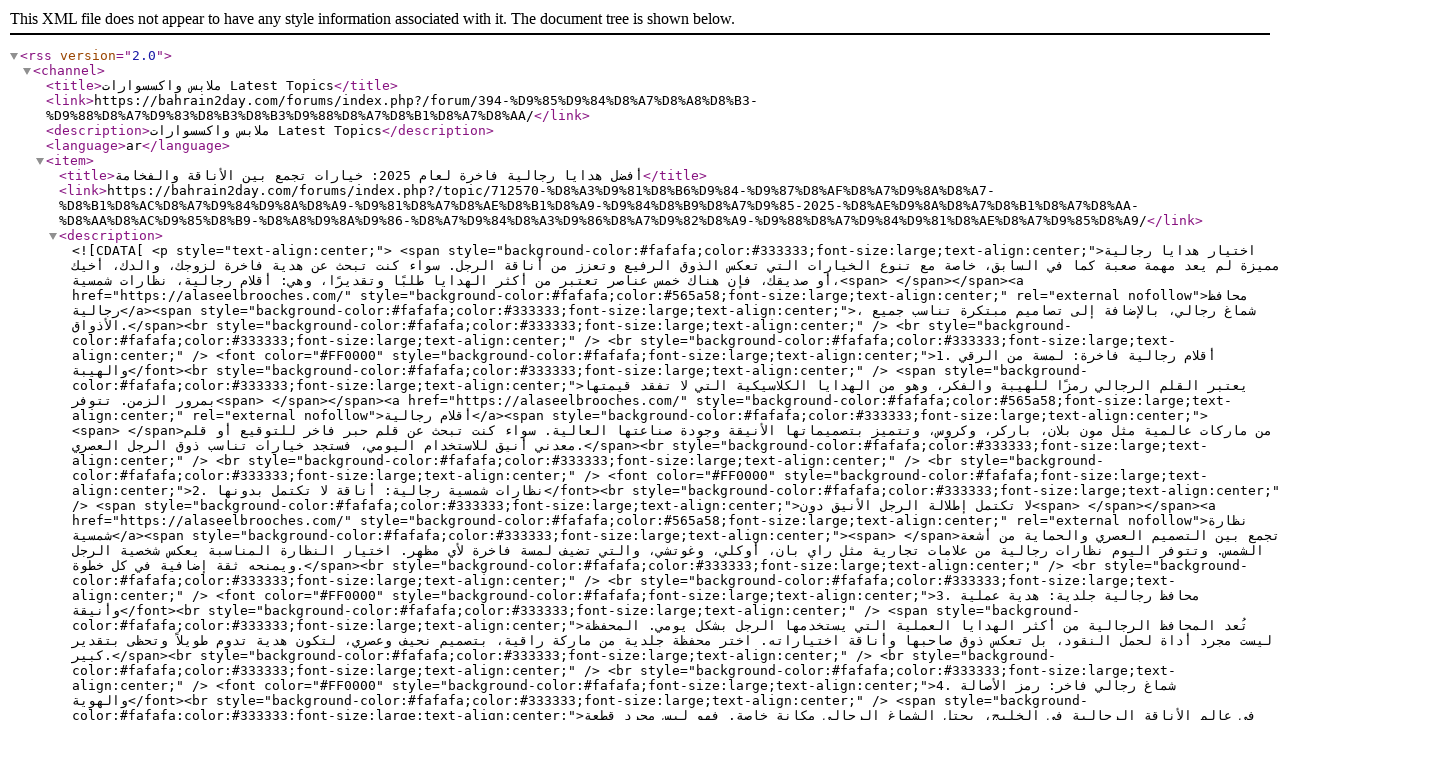

--- FILE ---
content_type: text/xml;charset=UTF-8
request_url: https://bahrain2day.com/forums/index.php?/forum/394-%D9%85%D9%84%D8%A7%D8%A8%D8%B3-%D9%88%D8%A7%D9%83%D8%B3%D8%B3%D9%88%D8%A7%D8%B1%D8%A7%D8%AA.xml/
body_size: 46807
content:
<?xml version="1.0"?>
<rss version="2.0"><channel><title>&#x645;&#x644;&#x627;&#x628;&#x633; &#x648;&#x627;&#x643;&#x633;&#x633;&#x648;&#x627;&#x631;&#x627;&#x62A; Latest Topics</title><link>https://bahrain2day.com/forums/index.php?/forum/394-%D9%85%D9%84%D8%A7%D8%A8%D8%B3-%D9%88%D8%A7%D9%83%D8%B3%D8%B3%D9%88%D8%A7%D8%B1%D8%A7%D8%AA/</link><description>&#x645;&#x644;&#x627;&#x628;&#x633; &#x648;&#x627;&#x643;&#x633;&#x633;&#x648;&#x627;&#x631;&#x627;&#x62A; Latest Topics</description><language>ar</language><item><title>&#x623;&#x641;&#x636;&#x644; &#x647;&#x62F;&#x627;&#x64A;&#x627; &#x631;&#x62C;&#x627;&#x644;&#x64A;&#x629; &#x641;&#x627;&#x62E;&#x631;&#x629; &#x644;&#x639;&#x627;&#x645; 2025: &#x62E;&#x64A;&#x627;&#x631;&#x627;&#x62A; &#x62A;&#x62C;&#x645;&#x639; &#x628;&#x64A;&#x646; &#x627;&#x644;&#x623;&#x646;&#x627;&#x642;&#x629; &#x648;&#x627;&#x644;&#x641;&#x62E;&#x627;&#x645;&#x629;</title><link>https://bahrain2day.com/forums/index.php?/topic/712570-%D8%A3%D9%81%D8%B6%D9%84-%D9%87%D8%AF%D8%A7%D9%8A%D8%A7-%D8%B1%D8%AC%D8%A7%D9%84%D9%8A%D8%A9-%D9%81%D8%A7%D8%AE%D8%B1%D8%A9-%D9%84%D8%B9%D8%A7%D9%85-2025-%D8%AE%D9%8A%D8%A7%D8%B1%D8%A7%D8%AA-%D8%AA%D8%AC%D9%85%D8%B9-%D8%A8%D9%8A%D9%86-%D8%A7%D9%84%D8%A3%D9%86%D8%A7%D9%82%D8%A9-%D9%88%D8%A7%D9%84%D9%81%D8%AE%D8%A7%D9%85%D8%A9/</link><description><![CDATA[<p style="text-align:center;">
	<span style="background-color:#fafafa;color:#333333;font-size:large;text-align:center;">اختيار هدايا رجالية مميزة لم يعد مهمة صعبة كما في السابق، خاصة مع تنوع الخيارات التي تعكس الذوق الرفيع وتعزز من أناقة الرجل. سواء كنت تبحث عن هدية فاخرة لزوجك، والدك، أخيك أو صديقك، فإن هناك خمس عناصر تعتبر من أكثر الهدايا طلبًا وتقديرًا، وهي: أقلام رجالية، نظارات شمسية،<span> </span></span><a href="https://alaseelbrooches.com/" style="background-color:#fafafa;color:#565a58;font-size:large;text-align:center;" rel="external nofollow">محافظ رجالية</a><span style="background-color:#fafafa;color:#333333;font-size:large;text-align:center;">، شماغ رجالي، بالإضافة إلى تصاميم مبتكرة تناسب جميع الأذواق.</span><br style="background-color:#fafafa;color:#333333;font-size:large;text-align:center;" />
	<br style="background-color:#fafafa;color:#333333;font-size:large;text-align:center;" />
	<br style="background-color:#fafafa;color:#333333;font-size:large;text-align:center;" />
	<font color="#FF0000" style="background-color:#fafafa;font-size:large;text-align:center;">1. أقلام رجالية فاخرة: لمسة من الرقي والهيبة</font><br style="background-color:#fafafa;color:#333333;font-size:large;text-align:center;" />
	<span style="background-color:#fafafa;color:#333333;font-size:large;text-align:center;">يعتبر القلم الرجالي رمزًا للهيبة والفكر، وهو من الهدايا الكلاسيكية التي لا تفقد قيمتها بمرور الزمن. تتوفر<span> </span></span><a href="https://alaseelbrooches.com/" style="background-color:#fafafa;color:#565a58;font-size:large;text-align:center;" rel="external nofollow">أقلام رجالية</a><span style="background-color:#fafafa;color:#333333;font-size:large;text-align:center;"><span> </span>من ماركات عالمية مثل مون بلان، باركر، وكروس، وتتميز بتصميماتها الأنيقة وجودة صناعتها العالية. سواء كنت تبحث عن قلم حبر فاخر للتوقيع أو قلم معدني أنيق للاستخدام اليومي، فستجد خيارات تناسب ذوق الرجل العصري.</span><br style="background-color:#fafafa;color:#333333;font-size:large;text-align:center;" />
	<br style="background-color:#fafafa;color:#333333;font-size:large;text-align:center;" />
	<br style="background-color:#fafafa;color:#333333;font-size:large;text-align:center;" />
	<font color="#FF0000" style="background-color:#fafafa;font-size:large;text-align:center;">2. نظارات شمسية رجالية: أناقة لا تكتمل بدونها</font><br style="background-color:#fafafa;color:#333333;font-size:large;text-align:center;" />
	<span style="background-color:#fafafa;color:#333333;font-size:large;text-align:center;">لا تكتمل إطلالة الرجل الأنيق دون<span> </span></span><a href="https://alaseelbrooches.com/" style="background-color:#fafafa;color:#565a58;font-size:large;text-align:center;" rel="external nofollow">نظارة شمسية</a><span style="background-color:#fafafa;color:#333333;font-size:large;text-align:center;"><span> </span>تجمع بين التصميم العصري والحماية من أشعة الشمس. وتتوفر اليوم نظارات رجالية من علامات تجارية مثل راي بان، أوكلي، وغوتشي، والتي تضيف لمسة فاخرة لأي مظهر. اختيار النظارة المناسبة يعكس شخصية الرجل ويمنحه ثقة إضافية في كل خطوة.</span><br style="background-color:#fafafa;color:#333333;font-size:large;text-align:center;" />
	<br style="background-color:#fafafa;color:#333333;font-size:large;text-align:center;" />
	<br style="background-color:#fafafa;color:#333333;font-size:large;text-align:center;" />
	<font color="#FF0000" style="background-color:#fafafa;font-size:large;text-align:center;">3. محافظ رجالية جلدية: هدية عملية وأنيقة</font><br style="background-color:#fafafa;color:#333333;font-size:large;text-align:center;" />
	<span style="background-color:#fafafa;color:#333333;font-size:large;text-align:center;">تُعد المحافظ الرجالية من أكثر الهدايا العملية التي يستخدمها الرجل بشكل يومي. المحفظة ليست مجرد أداة لحمل النقود، بل تعكس ذوق صاحبها وأناقة اختياراته. اختر محفظة جلدية من ماركة راقية، بتصميم نحيف وعصري، لتكون هدية تدوم طويلاً وتحظى بتقدير كبير.</span><br style="background-color:#fafafa;color:#333333;font-size:large;text-align:center;" />
	<br style="background-color:#fafafa;color:#333333;font-size:large;text-align:center;" />
	<br style="background-color:#fafafa;color:#333333;font-size:large;text-align:center;" />
	<font color="#FF0000" style="background-color:#fafafa;font-size:large;text-align:center;">4. شماغ رجالي فاخر: رمز الأصالة والهوية</font><br style="background-color:#fafafa;color:#333333;font-size:large;text-align:center;" />
	<span style="background-color:#fafafa;color:#333333;font-size:large;text-align:center;">في عالم الأناقة الرجالية في الخليج، يحتل الشماغ الرجالي مكانة خاصة. فهو ليس مجرد قطعة تقليدية، بل رمز للهوية والأصالة. تتوفر الشماغات الرجالية بتصاميم فاخرة من علامات مثل شماغ البسام، الفارس، والمجلس، التي تجمع بين الجودة والتصميم العصري. اختيار</span><a href="https://alaseelbrooches.com/" style="background-color:#fafafa;color:#565a58;font-size:large;text-align:center;" rel="external nofollow"><span> </span>شماغ رجالي</a><span style="background-color:#fafafa;color:#333333;font-size:large;text-align:center;"><span> </span>كهدية يُظهر التقدير والاهتمام بالتفاصيل التي تهم الرجل الخليجي.</span><br style="background-color:#fafafa;color:#333333;font-size:large;text-align:center;" />
	<br style="background-color:#fafafa;color:#333333;font-size:large;text-align:center;" />
	<br style="background-color:#fafafa;color:#333333;font-size:large;text-align:center;" />
	<font color="#FF0000" style="background-color:#fafafa;font-size:large;text-align:center;">5. كيف تختار الهدية المثالية للرجل؟</font><br style="background-color:#fafafa;color:#333333;font-size:large;text-align:center;" />
	<span style="background-color:#fafafa;color:#333333;font-size:large;text-align:center;">عند اختيارك لـ<span> </span></span><a href="https://alaseelbrooches.com/" style="background-color:#fafafa;color:#565a58;font-size:large;text-align:center;" rel="external nofollow">هدايا رجالية</a><span style="background-color:#fafafa;color:#333333;font-size:large;text-align:center;">، احرص على معرفة ذوق الرجل وشخصيته. هل يفضل الكلاسيكية أم العصرية؟ هل يهتم بالتفاصيل الفاخرة أم يبحث عن العملية؟ دمج أكثر من هدية صغيرة في علبة أنيقة، مثل قلم فاخر مع محفظة جلدية، سيُظهر اهتمامك وذوقك الراقي.</span><br style="background-color:#fafafa;color:#333333;font-size:large;text-align:center;" />
	<br style="background-color:#fafafa;color:#333333;font-size:large;text-align:center;" />
	<br style="background-color:#fafafa;color:#333333;font-size:large;text-align:center;" />
	<span style="background-color:#fafafa;color:#333333;font-size:large;text-align:center;">نصيحة أخيرة: تغليف الهدية بشكل أنيق وتقديمها في مناسبة خاصة، مثل عيد ميلاد أو ذكرى زواج، يجعل التجربة لا تُنسى ويضيف قيمة معنوية للهديّة.</span>
</p>
]]></description><guid isPermaLink="false">712570</guid><pubDate>Wed, 14 May 2025 22:11:30 +0000</pubDate></item><item><title>&#x645;&#x62A;&#x62C;&#x631; &#x62C;&#x648;&#x64A; &#x643;&#x64A;&#x631;&#x64A; &#x641;&#x62E;&#x627;&#x645;&#x629; &#x627;&#x644;&#x639;&#x646;&#x627;&#x64A;&#x629; &#x628;&#x64A;&#x646; &#x64A;&#x62F;&#x64A;&#x643;</title><link>https://bahrain2day.com/forums/index.php?/topic/712380-%D9%85%D8%AA%D8%AC%D8%B1-%D8%AC%D9%88%D9%8A-%D9%83%D9%8A%D8%B1%D9%8A-%D9%81%D8%AE%D8%A7%D9%85%D8%A9-%D8%A7%D9%84%D8%B9%D9%86%D8%A7%D9%8A%D8%A9-%D8%A8%D9%8A%D9%86-%D9%8A%D8%AF%D9%8A%D9%83/</link><description><![CDATA[<p dir="rtl" style="text-align:center;">
	<b><a href="https://joycare-sa.com/" rel="external nofollow"><span style="background-color:transparent;color:#1155cc;font-size:15pt;vertical-align:baseline;">متجر جوي كيري</span></a><span style="background-color:transparent;color:#000000;font-size:15pt;vertical-align:baseline;"> هو وجهتك المثالية لعالم العناية الشخصية الفاخرة، حيث يجمع بين الجودة العالية والتنوع الواسع من المنتجات والعلامات التجارية العالمية الرائدة. يحرص المتجر على تلبية احتياجات العملاء من خلال توفير مستلزمات </span><a href="https://joycare-sa.com/%D8%AA%D9%86%D8%B8%D9%8A%D9%81-%D9%88%D8%B9%D9%86%D8%A7%D9%8A%D8%A9-%D8%A8%D8%A7%D9%84%D8%A8%D8%B4%D8%B1%D8%A9/c990930892" rel="external nofollow"><span style="background-color:transparent;color:#1155cc;font-size:15pt;vertical-align:baseline;">العناية بالبشرة</span></a><span style="background-color:transparent;color:#000000;font-size:15pt;vertical-align:baseline;">، الشعر، والجسم، بالإضافة إلى أدوات التجميل والعطور الأصلية، وكل ذلك تحت سقف واحد وبأسعار منافسة لا تقارن.</span></b>
</p>

<p dir="rtl" style="text-align:center;">
	<b><span style="background-color:transparent;color:#000000;font-size:15pt;vertical-align:baseline;"><span style="border:none;"><img data-ratio="56.25" height="225" width="400" alt="AD_4nXe0h-TlBf3bi4YjN1Tazk2RGlX_THqVwaLD97nERYQR_7cJHzSGM17v-BFgb_71Wb3CdAzBeNuLGflxB8H2UUF3I7BKrn5GD6pjBHZIR0AzuAJMsFtybsii9RRUmFG_HT3rXXRC?key=ZZ_svwTXnWh19lpwlvMeNQ" src="https://lh7-rt.googleusercontent.com/docsz/AD_4nXe0h-TlBf3bi4YjN1Tazk2RGlX_THqVwaLD97nERYQR_7cJHzSGM17v-BFgb_71Wb3CdAzBeNuLGflxB8H2UUF3I7BKrn5GD6pjBHZIR0AzuAJMsFtybsii9RRUmFG_HT3rXXRC?key=ZZ_svwTXnWh19lpwlvMeNQ" /></span></span></b>
</p>

<p>
	 
</p>

<p dir="rtl" style="text-align:center;">
	<b><span style="background-color:transparent;color:#000000;font-size:15pt;vertical-align:baseline;">يتميز </span><a href="https://joycare-sa.com/" rel="external nofollow"><span style="background-color:transparent;color:#1155cc;font-size:15pt;vertical-align:baseline;">جوي كيري</span></a><span style="background-color:transparent;color:#000000;font-size:15pt;vertical-align:baseline;"> باختياره الدقيق للمنتجات، إذ يقدم تشكيلة واسعة من أشهر العلامات التجارية العالمية الموثوقة التي تلبي أعلى معايير الجودة والسلامة. سواء كنت تبحثين عن كريم مرطب لبشرتك، </span><a href="https://joycare-sa.com/%D8%B2%D9%8A%D9%88%D8%AA-%D9%88%D9%85%D8%A7%D8%B3%D9%83-%D8%A7%D9%84%D8%B4%D8%B9%D8%B1/c56382596" rel="external nofollow"><span style="background-color:transparent;color:#1155cc;font-size:15pt;vertical-align:baseline;">ماسك مغذٍ لشعرك</span></a><span style="background-color:transparent;color:#000000;font-size:15pt;vertical-align:baseline;">، أو مكياج يدوم طويلاً، فإنك ستجدين ما يناسبك ضمن تشكيلته المتنوعة. كما يحرص المتجر على تحديث منتجاته باستمرار ليواكب أحدث الصيحات والابتكارات في عالم العناية والتجميل.</span></b>
</p>

<p dir="rtl" style="text-align:center;">
	<b><span style="background-color:transparent;color:#000000;font-size:15pt;vertical-align:baseline;">ما يميز </span><a href="https://joycare-sa.com/" rel="external nofollow"><span style="background-color:transparent;color:#1155cc;font-size:15pt;vertical-align:baseline;">جوي كيري</span></a><span style="background-color:transparent;color:#000000;font-size:15pt;vertical-align:baseline;"> أيضًا هو التوازن المثالي بين الجودة والسعر؛ حيث يتم تقديم منتجات أصلية بأسعار مدروسة لتناسب مختلف الفئات، مما يتيح للعملاء فرصة التمتع بتجربة تسوق فريدة ومميزة دون الحاجة لدفع مبالغ باهظة.</span></b>
</p>

<p dir="rtl" style="text-align:center;">
	<b><span style="background-color:transparent;color:#000000;font-size:15pt;vertical-align:baseline;">سواء كنت من محبي العناية الذاتية أو تبحثين عن هدية أنيقة لشخص عزيز، فإن </span><a href="https://joycare-sa.com/" rel="external nofollow"><span style="background-color:transparent;color:#1155cc;font-size:15pt;vertical-align:baseline;">جوي كيري</span></a><span style="background-color:transparent;color:#000000;font-size:15pt;vertical-align:baseline;"> هو الخيار الأمثل الذي يجمع بين الفخامة، الأصالة، والخدمة الراقية.</span></b>
</p>

<p>
	 
</p>
]]></description><guid isPermaLink="false">712380</guid><pubDate>Tue, 13 May 2025 22:46:52 +0000</pubDate></item><item><title>&#x623;&#x641;&#x636;&#x644; &#x645;&#x646;&#x62A;&#x62C;&#x627;&#x62A; &#x627;&#x644;&#x639;&#x646;&#x627;&#x64A;&#x629; &#x628;&#x627;&#x644;&#x628;&#x634;&#x631;&#x629; &#x648;&#x627;&#x644;&#x634;&#x639;&#x631; &#x641;&#x64A; &#x633;&#x644;&#x637;&#x646;&#x629; &#x639;&#x645;&#x627;&#x646;</title><link>https://bahrain2day.com/forums/index.php?/topic/708920-%D8%A3%D9%81%D8%B6%D9%84-%D9%85%D9%86%D8%AA%D8%AC%D8%A7%D8%AA-%D8%A7%D9%84%D8%B9%D9%86%D8%A7%D9%8A%D8%A9-%D8%A8%D8%A7%D9%84%D8%A8%D8%B4%D8%B1%D8%A9-%D9%88%D8%A7%D9%84%D8%B4%D8%B9%D8%B1-%D9%81%D9%8A-%D8%B3%D9%84%D8%B7%D9%86%D8%A9-%D8%B9%D9%85%D8%A7%D9%86/</link><description><![CDATA[<p style="text-align:center;">
	<b style="background-color:#ffffff;color:#000000;font-size:16px;"><font size="4"><font color="#000080"><a href="https://i.suar.me/mpymw/m" style="color:#0c78a0;" title="تم تصغير الصورة تلقائياً ،إضغط هنا لعرض الصورة بأبعادها الطبيعية" rel="external nofollow"><img alt="m" border="0" data-ratio="56.25" height="197" style="border:2px solid #C0C0C0;" width="350" src="https://i.suar.me/mpymw/m" /></a><br />
	<br />
	تبحث الكثير من النساء والرجال في سلطنة عمان عن منتجات فعالة وآمنة للعناية بالبشرة والشعر، ومع كثرة الخيارات، يبرز عدد من المنتجات التي أثبتت جودتها وفعاليتها لدى المستخدمين. من أبرزها<a href="https://toqueen.com/" rel="external nofollow" style="color:#0c78a0;"><font color="#008000"><span> </span>ذا اوريناري تونر في سلطنة عمان</font></a>، والذي يُعتبر من أفضل أنواع التونر المتوفرة حاليًا. يتميز هذا التونر بتركيبته الغنية بحمض الجليكوليك التي تساعد على تقشير البشرة بلطف وتوحيد لونها، ما يجعله خيارًا مثاليًا للبشرة الباهتة أو التي تعاني من آثار الحبوب.<br />
	<br />
	من المنتجات المميزة أيضًا<span> </span><a href="https://toqueen.com/" rel="external nofollow" style="color:#0c78a0;"><font color="#008000">كريم 345 في سلطنة عمان</font></a>، وهو كريم ترطيب طبي يحتوي على مكونات فعالة مثل البانثينول والجلسرين، ويُستخدم لترطيب البشرة الجافة والحساسة، كما أنه آمن للاستخدام اليومي ويمنح البشرة ملمسًا ناعمًا وصحيًا.<br />
	<br />
	أما لمن يعانون من تساقط الشعر، فإن<span> </span><a href="https://toqueen.com/" rel="external nofollow" style="color:#0c78a0;"><font color="#008000">افوجين في سلطنة عمان</font></a><span> </span>يُعد من الحلول الفعالة، حيث يحتوي على مادة المينوكسيديل التي تساعد في تحفيز نمو الشعر من جديد، ويُستخدم للرجال والنساء وفق تعليمات الطبيب.<br />
	<br />
	وبالنسبة لتصفيف الشعر، فإن<a href="https://toqueen.com/" rel="external nofollow" style="color:#0c78a0;"><font color="#008000"><span> </span>استشوار جوي في سلطنة عمان</font></a><span> </span>نال شهرة واسعة بفضل تقنيته المتطورة التي توفر حرارة موزعة بشكل متساوٍ، ما يساعد على حماية الشعر من التلف أثناء التصفيف مع الحصول على نتائج احترافية في المنزل.<br />
	<br />
	أخيرًا، لمحبي العناية المركزة بالبشرة، يُعتبر<span> </span><a href="https://toqueen.com/" rel="external nofollow" style="color:#0c78a0;"><font color="#008000">ذا اوريناري سيروم في سلطنة عمان</font></a><span> </span>خيارًا ممتازًا، حيث تتنوع أنواعه لتناسب جميع أنواع البشرة، سواء كانت دهنية، جافة أو مختلطة، ويساعد على علاج التجاعيد، التصبغات، والمشاكل الأخرى بفعالية.</font></font></b>
</p>
]]></description><guid isPermaLink="false">708920</guid><pubDate>Tue, 08 Apr 2025 05:50:11 +0000</pubDate></item><item><title>&#x623;&#x641;&#x636;&#x644; &#x634;&#x646;&#x637;&#x629; &#x638;&#x647;&#x631; &#x645;&#x636;&#x63A;&#x648;&#x637;&#x629; &#x628;&#x627;&#x644;&#x647;&#x648;&#x627;&#x621; &#x644;&#x644;&#x645;&#x633;&#x627;&#x641;&#x631;&#x64A;&#x646; &#x627;&#x644;&#x623;&#x630;&#x643;&#x64A;&#x627;&#x621;</title><link>https://bahrain2day.com/forums/index.php?/topic/708845-%D8%A3%D9%81%D8%B6%D9%84-%D8%B4%D9%86%D8%B7%D8%A9-%D8%B8%D9%87%D8%B1-%D9%85%D8%B6%D8%BA%D9%88%D8%B7%D8%A9-%D8%A8%D8%A7%D9%84%D9%87%D9%88%D8%A7%D8%A1-%D9%84%D9%84%D9%85%D8%B3%D8%A7%D9%81%D8%B1%D9%8A%D9%86-%D8%A7%D9%84%D8%A3%D8%B0%D9%83%D9%8A%D8%A7%D8%A1/</link><description><![CDATA[<p style="text-align:center;">
	<b style="background-color:#ffffff;color:#000000;font-size:16px;"><font size="4"><font color="#000080"><a href="https://i.suar.me/ppz1O/m" style="color:#0c78a0;" title="تم تصغير الصورة تلقائياً ،إضغط هنا لعرض الصورة بأبعادها الطبيعية" rel="external nofollow"><img alt="m" border="0" data-ratio="99.82" height="349" style="border:2px solid #C0C0C0;" width="350" src="https://i.suar.me/ppz1O/m" /></a><br />
	<br />
	هل تبحث عن شنطة ظهر توفر المساحة، أنيقة، وتناسب أسلوب حياتك المتنقل؟ تعرف على قوة الضغط الهوائي في شنط السفر – مستقبل السفر الذكي والخفيف.<br />
	<br />
	<font color="#FF0000">لماذا تختار شنطة ظهر مضغوطة بالهواء؟</font><br />
	تم تصميم شنطة ظهر مضغوطة بالهواء (vacuum compressed backpack) لتمنحك مساحة أكبر دون الحاجة إلى حقيبة أكبر. بفضل تقنية الضغط الهوائي، يمكنك حمل المزيد من الأغراض مع الحفاظ على حجم الحقيبة مضغوطاً – مثالية للمسافرين الدائمين ومحبي الترتيب.<br />
	<br />
	نصيحة: استخدمها مع أكياس السفر الهوائية (vacuum travel bags) لترتيب الملابس وتوفير مساحة إضافية!<br />
	<br />
	مناسبة للطائرة – حقيبة محمولة بدون رسوم إضافية<br />
	ودّع رسوم الشحن الزائدة! فـ شنطة السفر الهوائية (vacuum travel backpack) تصلح كـ حقيبة ظهر محمولة (backpack carry on luggage) مع مقاسات تتوافق مع أغلب شركات الطيران.<br />
	<br />
	<font color="#FF0000">مميزات ذكية للمحترفين والطلاب</font><br />
	الآن أصبحت شنطة محمولة (<a href="https://ihomegadgets.com/blogs/news/why-compack-the-vacuum-compressed-backpack" rel="external nofollow" style="color:#0c78a0;"><font color="#008000">carry on backpack</font></a>) تأتي مع قسم للابتوب (<a href="https://ihomegadgets.com/blogs/news/why-compack-the-vacuum-compressed-backpack" rel="external nofollow" style="color:#0c78a0;"><font color="#008000">backpack laptop compartment</font></a>) لحماية جهازك وسهولة الوصول إليه في المطارات أو أثناء التنقل.<br />
	<br />
	تصميم أنيق وراحة لا مثيل لها<br />
	لو تحب المظهر البسيط والأنيق، اختر شنطة سوداء بالكامل (<a href="https://ihomegadgets.com/blogs/news/why-compack-the-vacuum-compressed-backpack" rel="external nofollow" style="color:#0c78a0;"><font color="#008000">black on black backpack</font></a>) – بتصميم عصري واحترافي. كما أن تقنية الهواء الخلفي (air back backpack) توفر راحة تهوية مثالية لظهرك أثناء الاستخدام الطويل.<br />
	<br />
	استغل كل مساحة داخل الحقيبة<br />
	استخدام أكياس السفر الهوائية (vacuum travel bags) داخل الشنطة يساعدك على ترتيب الأغراض بشكل منظم واستغلال المساحة بشكل ذكي – مثالي لكل رحلة.<br />
	<br />
	<font color="#FF0000">أين تجد أفضل الخيارات؟</font><br />
	اطلع على دليلنا الكامل لأفضل شنط الظهر المضغوطة للسفر واختر ما يناسب أسلوب رحلتك.</font></font></b>
</p>
]]></description><guid isPermaLink="false">708845</guid><pubDate>Mon, 07 Apr 2025 06:54:57 +0000</pubDate></item><item><title>&#x645;&#x631;&#x627;&#x62C;&#x639;&#x629; &#x645;&#x646;&#x62A;&#x62C;&#x627;&#x62A; &#x643;&#x64A;&#x648;&#x641;&#x64A;: &#x627;&#x644;&#x62C;&#x648;&#x62F;&#x629; &#x648;&#x627;&#x644;&#x641;&#x627;&#x639;&#x644;&#x64A;&#x629; &#x641;&#x64A; &#x627;&#x644;&#x639;&#x646;&#x627;&#x64A;&#x629; &#x628;&#x627;&#x644;&#x628;&#x634;&#x631;&#x629;</title><link>https://bahrain2day.com/forums/index.php?/topic/708545-%D9%85%D8%B1%D8%A7%D8%AC%D8%B9%D8%A9-%D9%85%D9%86%D8%AA%D8%AC%D8%A7%D8%AA-%D9%83%D9%8A%D9%88%D9%81%D9%8A-%D8%A7%D9%84%D8%AC%D9%88%D8%AF%D8%A9-%D9%88%D8%A7%D9%84%D9%81%D8%A7%D8%B9%D9%84%D9%8A%D8%A9-%D9%81%D9%8A-%D8%A7%D9%84%D8%B9%D9%86%D8%A7%D9%8A%D8%A9-%D8%A8%D8%A7%D9%84%D8%A8%D8%B4%D8%B1%D8%A9/</link><description><![CDATA[<div style="color:#493514;font-size:16px;">
	<div align="center">
		<b><font face="Arial" size="4"><b><font size="4"><font color="#000080">تعد منتجات<span> </span><a href="https://vaneersa.com/ar/%D9%83%D9%8A%D9%88%D9%81%D9%89-%D9%83%D8%B1%D9%8A%D9%85-%D9%85%D8%B1%D8%B7%D8%A8-%D9%84%D9%84%D8%A8%D8%B4%D8%B1%D8%A9-%D8%B6%D8%BA%D8%A7%D8%B7-500-%D9%85%D9%84/p937707565" style="color:#493514;" rel="external nofollow"><font color="#008000">كيوفي<span> </span></font></a>واحدة من أكثر الخيارات شهرة في عالم العناية بالبشرة، حيث تقدم مجموعة متنوعة من المنتجات التي تهدف إلى توفير الراحة والترطيب للبشرة الحساسة. من أبرز هذه المنتجات هو<span> </span><a href="https://vaneersa.com/ar/%D9%83%D9%8A%D9%88%D9%81%D9%89-%D9%83%D8%B1%D9%8A%D9%85-%D9%85%D8%B1%D8%B7%D8%A8-%D9%84%D9%84%D8%A8%D8%B4%D8%B1%D8%A9-%D8%B6%D8%BA%D8%A7%D8%B7-500-%D9%85%D9%84/p937707565" style="color:#493514;" rel="external nofollow"><font color="#008000">مرطب كيوفي</font></a>، الذي يعد الخيار المثالي لمن يعانون من جفاف البشرة أو تحسسها. يتميز مرطب كيوفي بتركيبته الغنية التي تحتوي على مواد مرطبة وملطفة، مما يساعد في ترطيب البشرة بعمق والحفاظ على نعومتها طوال اليوم.<br />
		<br />
		بالحديث عن<a href="https://vaneersa.com/ar/%D9%83%D9%8A%D9%88%D9%81%D9%89-%D9%83%D8%B1%D9%8A%D9%85-%D9%85%D8%B1%D8%B7%D8%A8-%D9%84%D9%84%D8%A8%D8%B4%D8%B1%D8%A9-%D8%B6%D8%BA%D8%A7%D8%B7-500-%D9%85%D9%84/p937707565" style="color:#493514;" rel="external nofollow"><font color="#008000"><span> </span>كريم كيوفي الاصلي</font></a>، فإن هذا الكريم يعد من أكثر المنتجات التي يبحث عنها المستخدمون بسبب جودته العالية. يتوفر كريم كيوفي الاصلي بتركيبة خفيفة وسهلة الامتصاص، ما يجعله مناسبًا للبشرة الجافة أو الحساسة، ويعزز من مرونة البشرة ويحميها من التهيجات التي قد تحدث نتيجة التعرض للعوامل الخارجية مثل الطقس الجاف أو التلوث.<br />
		<br />
		تتميز<a href="https://vaneersa.com/ar/%D9%83%D9%8A%D9%88%D9%81%D9%89-%D9%83%D8%B1%D9%8A%D9%85-%D9%85%D8%B1%D8%B7%D8%A8-%D9%84%D9%84%D8%A8%D8%B4%D8%B1%D8%A9-%D8%B6%D8%BA%D8%A7%D8%B7-500-%D9%85%D9%84/p937707565" style="color:#493514;" rel="external nofollow"><font color="#008000"><span> </span>منتجات كيوفي</font></a><span> </span>بشكل عام بتنوعها وتناسبها مع جميع أنواع البشرة، سواء كانت جافة، دهنية، أو مختلطة. تقدم العلامة التجارية عدة حلول مثل الغسول، الكريمات الليلية، والسيرومات التي تساعد في الحفاظ على صحة البشرة وحمايتها من الجفاف. كما أن جميع منتجات كيوفي خالية من العطور والمواد الضارة، مما يجعلها آمنة تمامًا للاستخدام اليومي.<br />
		<br />
		في الختام، تعتبر كيوفي من العلامات الموثوقة التي تقدم منتجات فعالة تلبي احتياجات جميع الأفراد الذين يبحثون عن روتين عناية بالبشرة آمن وفعال. سواء كنت تحتاج إلى مرطب كيوفي أو كريم كيوفي الاصلي، ستجد في هذه العلامة التجارية الحل المثالي لجعل بشرتك أكثر صحة وحيوية.</font></font></b></font></b>
	</div>
</div>

<p>
	 
</p>
]]></description><guid isPermaLink="false">708545</guid><pubDate>Thu, 27 Mar 2025 23:29:18 +0000</pubDate></item><item><title>&#x648;&#x627;&#x642;&#x64A; &#x634;&#x645;&#x633; &#x643;&#x648;&#x631;&#x64A;: &#x627;&#x644;&#x62D;&#x644; &#x627;&#x644;&#x645;&#x62B;&#x627;&#x644;&#x64A; &#x644;&#x628;&#x634;&#x631;&#x629; &#x635;&#x62D;&#x64A;&#x629; &#x648;&#x645;&#x62D;&#x645;&#x64A;&#x629;</title><link>https://bahrain2day.com/forums/index.php?/topic/708138-%D9%88%D8%A7%D9%82%D9%8A-%D8%B4%D9%85%D8%B3-%D9%83%D9%88%D8%B1%D9%8A-%D8%A7%D9%84%D8%AD%D9%84-%D8%A7%D9%84%D9%85%D8%AB%D8%A7%D9%84%D9%8A-%D9%84%D8%A8%D8%B4%D8%B1%D8%A9-%D8%B5%D8%AD%D9%8A%D8%A9-%D9%88%D9%85%D8%AD%D9%85%D9%8A%D8%A9/</link><description><![CDATA[<p style="text-align:center;">
	<b style="background-color:#ffffff;color:#000000;font-size:16px;"><font size="4"><font color="#000080">يعتبر واقي الشمس من المنتجات الأساسية في روتين العناية بالبشرة، خاصة في الأوقات التي تتعرض فيها البشرة لأشعة الشمس الضارة. ومن بين أفضل الخيارات المتاحة في الأسواق، يبرز<span> </span><a href="https://vaneersa.com/ar/korean-sunscreen/p445723178" rel="external nofollow" style="color:#0c78a0;"><font color="#008000">واقي الشمس الكوري<span> </span></font></a>كأحد أبرز المنتجات التي تحظى بشعبية واسعة بفضل فعاليته وجودته العالية.<br />
	<br />
	إذا كنت تبحثين عن<span> </span><a href="https://vaneersa.com/ar/korean-sunscreen/p445723178" rel="external nofollow" style="color:#0c78a0;"><font color="#008000">واقي شمس كوري للبشرة الدهنية</font></a>، ستجدين أن الكثير من العلامات التجارية الكورية تقدم خيارات مخصصة لهذه النوعية من البشرة. تتميز هذه المنتجات بتركيبات خفيفة الوزن وغير دهنية، ما يجعلها مثالية للبشرة التي تعاني من الإفرازات الزيتية الزائدة. كما أنها تساعد في الحفاظ على توازن البشرة دون أن تؤدي إلى انسداد المسام.<br />
	<br />
	أما إذا كنت من أصحاب البشرة الجافة، فهناك العديد من الخيارات المناسبة مثل<span> </span><a href="https://vaneersa.com/ar/korean-sunscreen/p445723178" rel="external nofollow" style="color:#0c78a0;"><font color="#008000">كريم واقي شمس كوري</font></a><span> </span>الذي يحتوي على مكونات مرطبة. هذه الكريمات تحافظ على الترطيب في البشرة أثناء حمايتها من الأشعة فوق البنفسجية الضارة. وبالتالي، يمكن للبشرة الجافة أن تستفيد من الحماية والمرطبات التي توفرها هذه المنتجات في نفس الوقت.<br />
	<br />
	بالنسبة لمن يسعى للحصول على<a href="https://vaneersa.com/ar/korean-sunscreen/p445723178" rel="external nofollow" style="color:#0c78a0;"><font color="#008000"><span> </span>افضل واقي شمس كوري</font></a>، فإن الجودة العالية والفاعلية في الحماية من أشعة UVA وUVB هي ما يميز هذه المنتجات. كما أن المكونات الطبيعية التي تدخل في تركيبها مثل مستخلصات النباتات والفيتامينات تجعلها آمنة وفعالة للبشرة على المدى الطويل.<br />
	<br />
	ختامًا، سواء كنت بحاجة إلى واقي شمس كوري للبشرة الدهنية أو<span> </span><a href="https://vaneersa.com/ar/korean-sunscreen/p445723178" rel="external nofollow" style="color:#0c78a0;"><font color="#008000">واقي شمس كوري للبشرة الجافة</font></a>، فإن هذه المنتجات تقدم لك الحماية التي تحتاجين إليها مع الحفاظ على صحة ونضارة بشرتك.</font></font></b>
</p>
]]></description><guid isPermaLink="false">708138</guid><pubDate>Fri, 21 Mar 2025 11:36:30 +0000</pubDate></item><item><title>&#x63A;&#x633;&#x648;&#x644; &#x628;&#x627;&#x646;&#x648;&#x643;&#x633;&#x64A;&#x644; &#x644;&#x644;&#x628;&#x634;&#x631;&#x629; &#x627;&#x644;&#x62F;&#x647;&#x646;&#x64A;&#x629;: &#x627;&#x644;&#x62D;&#x644; &#x627;&#x644;&#x645;&#x62B;&#x627;&#x644;&#x64A; &#x644;&#x62A;&#x62D;&#x633;&#x64A;&#x646; &#x635;&#x62D;&#x629; &#x628;&#x634;&#x631;&#x62A;&#x643;</title><link>https://bahrain2day.com/forums/index.php?/topic/707763-%D8%BA%D8%B3%D9%88%D9%84-%D8%A8%D8%A7%D9%86%D9%88%D9%83%D8%B3%D9%8A%D9%84-%D9%84%D9%84%D8%A8%D8%B4%D8%B1%D8%A9-%D8%A7%D9%84%D8%AF%D9%87%D9%86%D9%8A%D8%A9-%D8%A7%D9%84%D8%AD%D9%84-%D8%A7%D9%84%D9%85%D8%AB%D8%A7%D9%84%D9%8A-%D9%84%D8%AA%D8%AD%D8%B3%D9%8A%D9%86-%D8%B5%D8%AD%D8%A9-%D8%A8%D8%B4%D8%B1%D8%AA%D9%83/</link><description><![CDATA[<p style="text-align:center;">
	<span style="background-color:#fefefe;color:#28292e;font-size:15px;text-align:center;"><span style="color:#000080;">تُعد البشرة الدهنية واحدة من أكثر أنواع البشرة التي تتطلب عناية خاصة بسبب إفراز الزيوت الزائدة، مما يزيد من احتمالية ظهور الحبوب والشوائب. ولحسن الحظ، هناك العديد من المنتجات التي يمكن أن تساعد في التحكم في هذه المشكلة، من بينها<span> </span><a href="https://vaneersa.com/ar/panoxyl-acne-foaming-wash-10-benzoyl-peroxide-maximum-strength/p162037343" rel="external nofollow" style="background-color:transparent;color:#ff6e40;"><span style="color:#008000;">غسول بانوكسيل للبشرة الدهنية</span></a>.<br />
	<span style="color:#FF0000;">غسول بانوكسيل: ما هو؟</span><br />
	<a href="https://vaneersa.com/ar/panoxyl-acne-foaming-wash-10-benzoyl-peroxide-maximum-strength/p162037343" rel="external nofollow" style="background-color:transparent;color:#ff6e40;"><span style="color:#008000;">غسول بانوكسيل</span></a><span> </span>هو منتج عناية بالبشرة يُستخدم بشكل رئيسي لعلاج مشاكل البشرة الدهنية والمساعدة في تقليل حب الشباب. يحتوي هذا الغسول على مادة "البنزويل بيروكسايد"، وهي مادة فعالة تمتاز بقدرتها على قتل البكتيريا المسببة لحب الشباب وتنظيف المسام من الشوائب والزيوت الزائدة.<br />
	<a href="https://vaneersa.com/ar/panoxyl-acne-foaming-wash-4-benzoyl-peroxide-maximum-strength/p401274169" rel="external nofollow" style="background-color:transparent;color:#ff6e40;"><span style="color:#008000;">كيفية استخدام غسول بانوكسيل</span></a><br />
	<br />
	للحصول على أفضل نتائج، من المهم استخدام غسول بانوكسيل بالطريقة الصحيحة. إليك بعض الخطوات البسيطة:<br />
	رطّب وجهك بالماء: قبل استخدام الغسول، تأكد من أن بشرتك مبللة قليلاً بالماء الدافئ. هذا يساعد في فتح المسام وتجهيز البشرة لاستقبال المنتج.<br />
	ضع كمية صغيرة من الغسول: قم بوضع كمية صغيرة من الغسول على يديك، ثم دلكه بلطف على وجهك باستخدام حركات دائرية.<br />
	اتركه لبضع دقائق: اترك الغسول على بشرتك لمدة دقيقة أو اثنتين لضمان اختراق المكونات الفعّالة داخل المسام.<br />
	اشطف وجهك بالماء الفاتر: بعد ترك الغسول على البشرة، اشطف وجهك جيدًا بالماء الفاتر.<br />
	التكرار: يمكنك استخدام غسول بانوكسيل مرتين يوميًا للحصول على أفضل نتائج.<br />
	<a href="https://vaneersa.com/ar/panoxyl-acne-foaming-wash-4-benzoyl-peroxide-maximum-strength/p401274169" rel="external nofollow" style="background-color:transparent;color:#ff6e40;"><span style="color:#008000;">فوائد غسول بانوكسيل</span></a><br />
	يتمتع غسول بانوكسيل بعدد من الفوائد التي تجعله خيارًا مثاليًا للبشرة الدهنية، ومنها:<br />
	تنظيف عميق للبشرة: يعمل على إزالة الزيوت الزائدة والأوساخ من المسام، مما يساهم في الحفاظ على بشرة نظيفة وصحية.<br />
	تقليل حب الشباب: يساعد البنزويل بيروكسايد في القضاء على البكتيريا المسببة لحب الشباب، مما يقلل من ظهور البثور.<br />
	تحكم في الإفرازات الدهنية: من خلال تقليل الإفرازات الدهنية، يساعد غسول بانوكسيل في تقليل لمعان البشرة الدهنية.<br />
	يمنح البشرة إشراقة ونضارة: عند استخدامه بانتظام، يساهم الغسول في تحسين مظهر البشرة وجعلها أكثر إشراقًا وحيوية.<br />
	<a href="https://vaneersa.com/ar/panoxyl-acne-foaming-wash-10-benzoyl-peroxide-maximum-strength/p162037343" rel="external nofollow" style="background-color:transparent;color:#ff6e40;"><span style="color:#008000;">متى تظهر نتائج غسول بانوكسيل</span></a>؟<br />
	فيما يتعلق بالنتائج، عادة ما تبدأ نتائج غسول بانوكسيل في الظهور خلال أسبوع إلى أسبوعين من الاستخدام المنتظم. قد يستغرق الأمر بعض الوقت حتى تتحسن حالة البشرة بالكامل، لكن في معظم الحالات، سترى تحسنًا ملحوظًا في تقليل حب الشباب والسيطرة على الإفرازات الدهنية بعد مرور 3-4 أسابيع من الاستخدام المتواصل.</span></span><span style="background-color:#fefefe;color:#28292e;font-size:15px;text-align:center;"></span>
</p>
]]></description><guid isPermaLink="false">707763</guid><pubDate>Sun, 16 Mar 2025 13:34:02 +0000</pubDate></item><item><title>&#x627;&#x643;&#x62A;&#x634;&#x641;&#x648;&#x627; &#x642;&#x648;&#x629; &#x627;&#x644;&#x62A;&#x63A;&#x64A;&#x64A;&#x631; &#x645;&#x639; &#x634;&#x627;&#x645;&#x628;&#x648; &#x623;&#x644;&#x628;&#x64A;&#x633;&#x64A;&#x646;</title><link>https://bahrain2day.com/forums/index.php?/topic/707483-%D8%A7%D9%83%D8%AA%D8%B4%D9%81%D9%88%D8%A7-%D9%82%D9%88%D8%A9-%D8%A7%D9%84%D8%AA%D8%BA%D9%8A%D9%8A%D8%B1-%D9%85%D8%B9-%D8%B4%D8%A7%D9%85%D8%A8%D9%88-%D8%A3%D9%84%D8%A8%D9%8A%D8%B3%D9%8A%D9%86/</link><description><![CDATA[<p style="text-align:center;">
	<b style="background-color:#ffffff;color:#000000;font-size:16px;"><font size="4"><font color="#000080">الاختيار الأول في ألمانيا لعلاج مشاكل فروة الرأس وتساقط الشعر <span class="ipsEmoji">🇩🇪</span><br />
	بتركيبة غنية بالكافيين، يعمل شامبو ألبيسين على تقوية جذور الشعر ومنع التساقط، ليمنحكم شعرًا أكثر صحة وحيوية.<br />
	<br />
	لا تفوتوا عرض شهر #رمضان الكريم<br />
	اشترِ عبوة واحصل على الثانية بخصم 50%<br />
	<br />
	الوكيل الحصري في المملكة: شركة ديم كير الطبية<br />
	<font color="#008000">اطلبه الآن، واستعد لتشعر بالتألق</font><br />
	<a href="https://deem.care/" rel="external nofollow" style="color:#0c78a0;"><font color="#FF0000">www.deem.care</font></a><br />
	<font color="#008000">أو تواصل معنا واتساب على الرقم</font><br />
	<font color="#008000">966542222912 +</font><br />
	#ألبيسين<br />
	#البيسين_بالكافيين</font></font></b>
</p>
]]></description><guid isPermaLink="false">707483</guid><pubDate>Wed, 12 Mar 2025 23:35:36 +0000</pubDate></item><item><title>&#x623;&#x62D;&#x62F;&#x62B; &#x635;&#x64A;&#x62D;&#x627;&#x62A; &#x627;&#x644;&#x639;&#x628;&#x627;&#x64A;&#x627;&#x62A;: &#x628;&#x64A;&#x646; &#x627;&#x644;&#x623;&#x646;&#x627;&#x642;&#x629; &#x648;&#x627;&#x644;&#x62A;&#x646;&#x648;&#x639;</title><link>https://bahrain2day.com/forums/index.php?/topic/706928-%D8%A3%D8%AD%D8%AF%D8%AB-%D8%B5%D9%8A%D8%AD%D8%A7%D8%AA-%D8%A7%D9%84%D8%B9%D8%A8%D8%A7%D9%8A%D8%A7%D8%AA-%D8%A8%D9%8A%D9%86-%D8%A7%D9%84%D8%A3%D9%86%D8%A7%D9%82%D8%A9-%D9%88%D8%A7%D9%84%D8%AA%D9%86%D9%88%D8%B9/</link><description><![CDATA[<p style="text-align:center;">
	<b style="background-color:#ffffff;color:#000000;font-size:16px;"><font size="4"><font color="#000080"><a href="https://i.suar.me/x5q0G/m" style="color:#0c78a0;" title="تم تصغير الصورة تلقائياً ،إضغط هنا لعرض الصورة بأبعادها الطبيعية" rel="external nofollow"><img alt="m" border="0" data-ratio="60.62" height="212" style="border:2px solid #C0C0C0;" width="350" src="https://i.suar.me/x5q0G/m" /></a><br />
	<br />
	<br />
	<br />
	تعتبر العباية جزءًا أساسيًا من زي المرأة العربية التقليدي، وقد شهدت تطورًا ملحوظًا في السنوات الأخيرة بحيث أصبحت أكثر تنوعًا وجمالًا في تصاميمها، مع الحفاظ على طابعها الأصيل. في هذا المقال، سوف نلقي الضوء على بعض من أبرز أنواع العبايات التي تعكس أحدث صيحات الموضة.<br />
	<br />
	<font color="#FF0000">1. العباية: رمز الأناقة والتقاليد</font><br />
	<br />
	ال<a href="https://darlaha-sa.com/ar" rel="external nofollow" style="color:#0c78a0;"><font color="#008000">عباية</font></a><span> </span>تعد من أهم عناصر الأناقة في الدول العربية، حيث يتم ارتداؤها في مختلف المناسبات اليومية والاحتفالية. ورغم تنوع الأزياء الحديثة، إلا أن العباية تظل رمزًا للأصالة والتقاليد. من حيث التصميم، فإن العباية تعتبر من الملابس المريحة والتي يمكن تعديلها لتناسب مختلف الأذواق.<br />
	<br />
	<font color="#FF0000">2. العباية الملونة: لمسة من الحيوية</font><br />
	<br />
	في السنوات الأخيرة، بدأ ظهور ال<a href="https://darlaha-sa.com/ar" rel="external nofollow" style="color:#0c78a0;"><font color="#008000">عباية ملونة</font></a><span> </span>التي تعتبر الخيار الأمثل لأولئك الذين يفضلون التميز والأناقة بعيدا عن الألوان التقليدية. هذه العبايات تأتي بألوان متعددة مثل الأحمر، الأزرق، الوردي، الأصفر، وغيرها من الألوان الزاهية التي تعطي المرأة إطلالة جريئة وحيوية. تُستخدم هذه العبايات بشكل خاص في المناسبات الخاصة والاحتفالات، وتضيف إلى إطلالة المرأة لمسة من المرح والشخصية.<br />
	<br />
	<font color="#FF0000">3. العبايات السوداء: الأناقة الكلاسيكية</font><br />
	<br />
	لا يمكننا الحديث عن العبايات دون ذكر ال<a href="https://darlaha-sa.com/ar" rel="external nofollow" style="color:#0c78a0;"><font color="#008000">عبايات سوداء</font></a><span> </span>التي تظل الخيار الأكثر شهرة في عالم العبايات. تعتبر العباية السوداء الخيار المثالي لكل الأوقات والمناسبات، حيث تتميز بالأناقة الكلاسيكية والقدرة على التكيف مع مختلف التصاميم والملابس. يمكن للعباية السوداء أن تكون بسيطة أو مزخرفة حسب الذوق الشخصي، لكنها تظل دائمًا رمزًا للأنوثة والرقي. وهي الخيار الأكثر شيوعًا في معظم البلدان العربية.<br />
	<br />
	<font color="#FF0000">4. العبايات الكلوش: إطلالة واسعة وأنيقة</font><br />
	<br />
	من بين أحدث التصاميم التي ظهرت في عالم العبايات هي ال<a href="https://darlaha-sa.com/ar" rel="external nofollow" style="color:#0c78a0;"><font color="#008000">عبايات كلوش</font></a><span> </span>التي تتميز بقصتها الواسعة التي تمنح المرأة إطلالة أنثوية جذابة ومريحة. يتسم هذا النوع من العبايات بالانسيابية التي تسمح بالحركة بسهولة وتضيف للمظهر العام لمسة من الفخامة. العبايات الكلوش يمكن أن تكون مصممة من خامات ناعمة مثل الحرير أو الشيفون، مما يجعلها ملائمة للعديد من المناسبات، سواء كانت رسمية أو غير رسمية.<br />
	<br />
	الخاتمة<br />
	<br />
	من خلال التطرق إلى أنواع العبايات المختلفة مثل العباية السوداء، العباية الملونة، والعباية الكلوش، نجد أن العباية لا تزال تعتبر جزءًا أساسيًا في خزانة كل امرأة عربية. مع تطور الأذواق وظهور تصاميم مبتكرة، تستمر العباية في التألق والتنوع، مما يجعلها خيارًا مفضلًا يتناسب مع مختلف المناسبات. لذا، مهما كانت اختياراتك، سواء كانت عباية كلاسيكية أو ملونة أو كلوش، تظل العباية تمثل جوهر الأناقة والجمال العربي.</font></font></b>
</p>
]]></description><guid isPermaLink="false">706928</guid><pubDate>Wed, 05 Mar 2025 17:55:38 +0000</pubDate></item><item><title>&#x648;&#x641;&#x631; &#x627;&#x645;&#x648;&#x627;&#x644;&#x643; &#x627;&#x62B;&#x646;&#x627;&#x621; &#x627;&#x644;&#x62A;&#x633;&#x648;&#x642; &#x628;&#x627;&#x633;&#x62A;&#x62E;&#x62F;&#x627;&#x645; &#x627;&#x641;&#x636;&#x644; &#x643;&#x648;&#x628;&#x648;&#x646;&#x627;&#x62A; &#x627;&#x644;&#x62E;&#x635;&#x645;</title><link>https://bahrain2day.com/forums/index.php?/topic/706354-%D9%88%D9%81%D8%B1-%D8%A7%D9%85%D9%88%D8%A7%D9%84%D9%83-%D8%A7%D8%AB%D9%86%D8%A7%D8%A1-%D8%A7%D9%84%D8%AA%D8%B3%D9%88%D9%82-%D8%A8%D8%A7%D8%B3%D8%AA%D8%AE%D8%AF%D8%A7%D9%85-%D8%A7%D9%81%D8%B6%D9%84-%D9%83%D9%88%D8%A8%D9%88%D9%86%D8%A7%D8%AA-%D8%A7%D9%84%D8%AE%D8%B5%D9%85/</link><description><![CDATA[<div style="color:#000000;font-size:18px;padding:15px;">
	<div align="center">
		مفهوم أفضل كوبونات الخصم<br />
		تعتبر كوبونات الخصم واحدة من أكثر الأدوات الفعالة التي يستخدمها المتسوقون لتوفير الأموال أثناء التسوق، سواء في المتاجر المحلية أو عبر الإنترنت. لقد مرت تجربة التسوق بتطور ملحوظ، ويسعى الكثيرون للاستفادة من هذه الكوبونات كطريقة لزيادة قيمة ما يحصلون عليه مقابل ما ينفقونه.<br />
		لكن ما الذي يجعل كوبون الخصم "افضل"؟ لننظر إلى بعض العوامل الأساسية:<br />
		نسبة الخصم: كثرة الكوبونات تروج لنسب خصم مرتفعة، لكن البحث عن الكوبونات التي تقدم خصومًا تتراوح بين 20% إلى 75% يمكن أن يعزز تجربة التسوق بشكل ملحوظ.<br />
		توافر الكوبون: يجب أن يكون الكوبون متاحًا للاستخدام على مجموعة متنوعة من المنتجات، مما يسمح للمتسوقين باستخدامه مع أشياء متعددة.<br />
		سهولة الاستخدام: كوبونات الخصم يجب أن تكون بسيطة وسهلة الاستخدام، مما يجعل عملية إدخال الكود في موقع التسوق أو المتجر مباشرة سهلة وسريعة.<br />
		المدى الزمني: التوقيت مثالي. كلما كان الكوبون ساريًا لفترة أطول، زادت فرصة استخدامه من قبل شريحة أكبر من الناس.<br />
		تجربتي الشخصية مع كوبونات الخصم كانت دائما مثيرة. كنت دائمًا أبحث عن تلك العروض المذهلة لأني أحب أن أتسوق وأحقق المدخرات في الوقت نفسه. في إحدى المرات، استخدمت كوبون خصم أدى إلى تخفيض كبير على ملابس أصبحت جزءًا من خزانتي المفضلة.<br />
		في النهاية، فهم مفهوم الكوبونات وكيفية التأكد من أن الكوبون الذي تستخدمه هو الأفضل يمكن أن يحسن تجربة التسوق بشكل كبير.<br />
		*<br />
		كيفية العثور على أفضل العروض عبر موقع كوبون جديد<br />
		بمجرد أن تدرك فوائد كوبونات الخصم، يصبح البحث عن أفضل العروض أمرًا مثيرًا ومشوقًا. يمكن أن تجعل هذه الكوبونات تجربة التسوق أكثر توفيرًا، وهذا ما يجعل موقع "كوبون جديد" وجهتك المثلى. لنستعرض بعض الأكواد الرائعة التي يمكن استخدامها للحصول على خصومات مذهلة.<br />
		<a href="https://couponjadide.com/store/%D9%83%D9%88%D8%AF-%D8%AE%D8%B5%D9%85-%D8%A7%D9%84%D8%B4%D9%85%D8%B3-%D9%88%D8%A7%D9%84%D8%B1%D9%85%D8%A7%D9%84/" style="color:#568da4;" rel="external nofollow">كود خصم الشمس والرمال<span> </span></a>(ABC21)<br />
		إذا كنت تحب تسوق الملابس والأحذية، فإن كود خصم الشمس والرمال ABC21 سيوفر لك خصمًا مميزًا. تقوم هذه العلامة التجارية بتقديم مجموعة واسعة من المنتجات ذات الجودة العالية، وباستخدام هذا الكود، يمكنك أن توفر لنفسك بعض الدولارات الإضافية.<br />
		<a href="https://couponjadide.com/store/%D8%A3%D9%85%D8%B1%D9%8A%D9%83%D8%A7%D9%86-%D8%A5%D9%8A%D8%AC%D9%84-americaneagle/" style="color:#568da4;" rel="external nofollow">كود خصم امريكان ايجل<span> </span></a>(AU6S)<br />
		أما بالنسبة لعشاق الموضة الشبابية، فإن كود خصم امريكان ايجل AU6S مفيد جدًا. يمكنك الحصول على خصم رائع على مجموعة مختارة من الملابس التي تناسب كل الأذواق.<br />
		<a href="https://couponjadide.com/store/%D8%AF%D8%B1%D8%B9%D9%87-deraah/" style="color:#568da4;" rel="external nofollow">كود خصم عطور درعه</a><span> </span>(BF54)<br />
		لعشاق العطور الفاخرة، يتيح لك كود خصم عطور درعه BF54 فرصة للحصول على عطر جديد بسعر أقل. القليل من البحث والتطبيق لهذا الكود يمكن أن يضيف عطرًا رائعًا إلى مجموعتك.<br />
		<a href="https://couponjadide.com/store/%D9%83%D9%88%D8%AF-%D8%AE%D8%B5%D9%85-%D9%83%D8%A7%D8%B1%D9%81%D9%88%D8%B1/" style="color:#568da4;" rel="external nofollow">كود خصم كارفور<span> </span></a>(CD65)<br />
		تسوق السلع الغذائية والمنتجات المنزلية عبر كارفور يصبح أكثر اقتصادية مع كود الخصم CD65. هذا الكود يوفر لك خصومات على مجموعة واسعة من السلع الأساسية.<br />
		<a href="https://couponjadide.com/store/coupon-vogacloset/" style="color:#568da4;" rel="external nofollow">كود خصم فوغا كلوسيت<span> </span></a>(CGR)<br />
		إذا كنت تبحث عن الأحذية والحقائب، فإن كود خصم فوغاكلوسيت CGR هو الخيار الأمثل. يستحق هذا الكود تجربة التسوق الخاصة بك.<br />
		<a href="https://couponjadide.com/store/%D9%83%D9%88%D8%AF-%D8%AE%D8%B5%D9%85-%D8%B3%D8%AA%D8%A7%D9%8A%D9%84%D9%8A-%D8%B4%D9%88%D8%A8/" style="color:#568da4;" rel="external nofollow">كود خصم ستايلي (</a>D8D)<br />
		هذا الكود سيجعل التسوق لمستحضرات التجميل والعناية بالبشرة أكثر إمتاعًا بأسعار مخفضة.<br />
		<a href="https://couponjadide.com/store/%D9%83%D9%88%D8%AF-%D8%AE%D8%B5%D9%85-%D8%B9%D9%88%D8%AF-%D9%85%D9%8A%D9%84%D8%A7%D9%86%D9%88/" style="color:#568da4;" rel="external nofollow">كود خصم عود ميلانو<span> </span></a>(GHAFI)<br />
		احصل على خصم رائع في متاجر عود ميلانو باستخدام هذا الكود، وتمتع بتجارب عطرية فاخرة.<br />
		<a href="https://couponjadide.com/store/%D9%83%D9%88%D8%AF-%D8%AE%D8%B5%D9%85-%D8%A7%D9%86%D8%AF%D8%B1-%D8%A7%D8%B1%D9%85%D8%B1/" style="color:#568da4;" rel="external nofollow">كود خصم اندر ارمر<span> </span></a>(HL55)<br />
		لعشاق الرياضة، يمنحك كود خصم اندر ارمر HL55 فرصة للحصول على ملابس رياضية بأسعار تنافسية.<br />
		تساعدك هذه الأكواد على تجربة تسوق ممتازة وتوفير بعض الدنانير. أخيرًا، تذكروا دائماً أن تحققوا من تاريخ انتهاء صلاحية الأكواد قبل استخدامها، لتضمنوا حصولكم على أفضل العروض المتاحة
	</div>
</div>
]]></description><guid isPermaLink="false">706354</guid><pubDate>Tue, 25 Feb 2025 17:28:27 +0000</pubDate></item><item><title>&#x623;&#x641;&#x636;&#x644; &#x627;&#x644;&#x62D;&#x644;&#x648;&#x64A;&#x627;&#x62A; &#x627;&#x644;&#x641;&#x627;&#x62E;&#x631;&#x629; &#x641;&#x64A; &#x62A;&#x642;&#x62F;&#x64A;&#x645; &#x627;&#x644;&#x636;&#x64A;&#x627;&#x641;&#x627;&#x62A;</title><link>https://bahrain2day.com/forums/index.php?/topic/705808-%D8%A3%D9%81%D8%B6%D9%84-%D8%A7%D9%84%D8%AD%D9%84%D9%88%D9%8A%D8%A7%D8%AA-%D8%A7%D9%84%D9%81%D8%A7%D8%AE%D8%B1%D8%A9-%D9%81%D9%8A-%D8%AA%D9%82%D8%AF%D9%8A%D9%85-%D8%A7%D9%84%D8%B6%D9%8A%D8%A7%D9%81%D8%A7%D8%AA/</link><description><![CDATA[<div style="background-color:#f5f5ff;color:#000000;font-size:16px;text-align:center;">
	<font face="Arial"><a href="https://www.fanansatiraq.com/vb/showthread.php?t=62523" style="color:#22229c;" rel="external nofollow">أفضل الحلويات الفاخرة في تقديم الضيافات</a></font><br />
	 
</div>

<div align="center">
	<font face="Arial" style="background-color:#f5f5ff;color:#000000;font-size:16px;"><b><font size="4"><font color="#000080">تقديم<span> </span><a href="https://www.fanansatiraq.com/vb/showthread.php?t=62523" style="color:#22229c;" rel="external nofollow">الضيافات<span> </span></a>جزء أساسي من الثقافة العربية، وتعكس حسن الاستقبال والكرم في المناسبات المختلفة. سواء كنت تحتفل بمناسبة خاصة أو تستضيف الضيوف في لقاء عائلي، فإن<span> </span><a href="https://www.fanansatiraq.com/vb/showthread.php?t=62523" style="color:#22229c;" rel="external nofollow">تقديم<span> </span></a><a href="https://www.fanansatiraq.com/vb/showthread.php?t=62523" style="color:#22229c;" rel="external nofollow">الحلويات<span> </span></a>والمخبوزات<span> </span><a href="https://www.fanansatiraq.com/vb/showthread.php?t=62523" style="color:#22229c;" rel="external nofollow">الفاخرة<span> </span></a>تحتاج إلي ترتيب وتنسيق وأسلوب متكامل يليق بضيفك او مناسبتك في المشاركة هذي أحدثكم عن افضل متجر حلويات بالرياض و جدة. متجر<span> </span><a href="https://dyafatrateel.com/" style="color:#22229c;" rel="external nofollow"><font color="#008000">ضيافات رتيل</font></a><br />
	في هذا المقال، سأحدثكم عن مجموعة من<span> </span><a href="https://www.fanansatiraq.com/vb/showthread.php?t=62523" style="color:#22229c;" rel="external nofollow">أفضل<span> </span></a>حلويات فاخرة يقدمها "ضيافات رتيل"، حيث تجمع بين الجودة العالية والمذاق الأصيل.<br />
	<font color="#FF0000">صواني الضيافة في ضيافات رتيل</font><br />
	صواني الضيافة اختيار قوي تعكس الذوق الرفيع وحسن الاستقبال وتعتبر كمنتج من افضل صواني<span> </span><a href="https://www.fanansatiraq.com/vb/showthread.php?t=62523" style="color:#22229c;" rel="external nofollow">تقديم<span> </span></a>المناسبات حيث تبرز جمال الضيافة ومنتج مفضل في ضيافة المناسبات العائلية او الاحتفالات الرسمية.<br />
	<font color="#FF0000">لماذا تختار صواني الضيافة من متجر ضيافات رتيل؟</font><br />
	تمنحك تقديمًا راقيًا للحلويات والمعجنات بشكل منظم وأنيق.<br />
	تشكيلة متكاملة تجمع بين<span> </span><a href="https://www.fanansatiraq.com/vb/showthread.php?t=62523" style="color:#22229c;" rel="external nofollow">الحلويات<span> </span></a>الشرقية والغربية في تنسيق فاخر.<br />
	مناسبة لكافة المناسبات، سواء حفلات الزفاف، التجمعات العائلية، أو الضيافة اليومية.<br />
	مصنوعة يدويًا من قبل أمهر الطهاة لضمان أعلى جودة.<br />
	تغليف فاخر يعكس الأناقة والفخامة في كل مناسبة.<br />
	خدمة توصيل سريعة لضمان وصول الطلب بأفضل حالة.<br />
	<font color="#FF0000">معمول فاخر – أحد أهم<span> </span><a href="https://www.fanansatiraq.com/vb/showthread.php?t=62523" style="color:#22229c;" rel="external nofollow">الحلويات<span> </span></a>التراثية في العالم العربي</font><br />
	المعمول المميز واحد من أقدم وأشهر<span> </span><a href="https://www.fanansatiraq.com/vb/showthread.php?t=62523" style="color:#22229c;" rel="external nofollow">الحلويات<span> </span></a>التقليدية في العالم العربي، حيث يمتد تاريخه إلى مئات السنين. يُعرف المعمول بكونه رمزًا للضيافة والاحتفال، حيث يُقدم في المناسبات السعيدة مثل الأعياد، حفلات الزفاف، والتجمعات العائلية.<br />
	<font color="#FF0000">تشيز كيك في ضيافات رتيل</font><br />
	خيارًا راقيًا في صواني الضيافة. في متجر ضيافات رتيل، نقدم تشكيلة متنوعة تناسب جميع الأذواق والمناسبات، ومنها:<br />
	<span class="ipsEmoji">🍰</span> تشيز كيك الفواكه – مزيج من الكريمة الناعمة وطبقة فواكه طازجة.<br />
	<span class="ipsEmoji">🍰</span>تشيز كيك البستاشيو – لمحبي النكهة الشرقية الغنية بالفستق الحلبي.<br />
	<span class="ipsEmoji">🍰</span>تشيز كيك المانجو – بطعم استوائي منعش يناسب جميع المناسبات.<br />
	<span class="ipsEmoji">🍰</span>تشيز كيك اللوتس – مزيج مثالي لمحبي نكهة البسكويت بالكراميل.<br />
	<span class="ipsEmoji">🍰</span>تشيز كيك التخرج – تصميم أنيق مناسب للاحتفالات والمناسبات الخاصة.<br />
	<span class="ipsEmoji">🍰</span>بوكس تايني تشيز كيك – قطع صغيرة تناسب الضيافة والتقديم الفاخر.<br />
	شوكولاتة بلجيكية<br />
	تصنع افضل شوكلاته بلجيكية من أنقى أنواع زبدة الكاكاو وتخضع لمعايير صارمة لضمان تجربة استثنائية<br />
	<font color="#FF0000">معجنات ضيافات رتيل</font><br />
	نوفر للعملاء مجموعة متنوعة مثل:<br />
	<span class="ipsEmoji">🤝</span> صينية معجنات 80 قطعة – تشكيلة غنية تناسب العزائم والمناسبات.<br />
	<span class="ipsEmoji">🤝</span> بوكس معجنات بحشوات متنوعة – خيار مثالي لضيافة متكاملة.<br />
	<span class="ipsEmoji">🤝</span> هرم معجنات 105 قطعة – تنسيق فاخر يناسب الفعاليات الكبيرة.<br />
	<span class="ipsEmoji">🤝</span> صينية خشب معجنات مقسمة – لعرض أنيق ومتنوع على طاولة الضيافة.<br />
	<span class="ipsEmoji">🤝</span> صينية الأفراح مزينة بالورد – 100 قطعة معجنات – لمسة راقية لكل احتفال.<br />
	<font color="#FF0000">سمبوسة – الطبق الأساسي في سفرة رمضان</font><br />
	<a href="https://dyafatrateel.com/%D8%B3%D9%85%D8%A8%D9%88%D8%B3%D9%87-%D9%85%D9%81%D8%B1%D8%B2%D9%86%D8%A9/c166975349" style="color:#22229c;" rel="external nofollow"><font color="#008000">سمبوسة رمضان</font></a><span> </span>من الأطباق الرمضانية الأساسية التي لا تخلو منها أي سفرة، فهي تجمع بين القوام المقرمش والحشوات الشهية، مما يجعلها خيارًا مثاليًا للتجمعات العائلية والإفطار الرمضاني.<br />
	تشكيلة السمبوسة المتوفرة في متجر ضيافات رتيل:</font></font></b></font>

	<center>
		 
	</center>

	<p style="text-align:center;">
		<br />
		<font face="Arial" style="background-color:#f5f5ff;color:#000000;font-size:16px;"><b><font size="4"><font color="#000080"><span class="ipsEmoji">🤝</span> سمبوسة اللحم – بطعم غني وتوابل متوازنة.<br />
		<span class="ipsEmoji">🤝</span> سمبوسة الدجاج – نكهة شهية تناسب جميع الأذواق.<br />
		<span class="ipsEmoji">🤝</span> سمبوسة الجبنة (نعناع، سائله، صفراء، ساده) – لمحبي الطعم الكريمي اللذيذ.<br />
		<span class="ipsEmoji">🤝</span> سمبوسة الخضار – خيار صحي ولذيذ لعشاق النكهات الخفيفة.<br />
		فرع ضيافات رتيل في الرياض<br />
		نرحب بكم في فرع ضيافات رتيل في الرياض، حيث يمكنكم تجربة<span> </span><a href="https://www.fanansatiraq.com/vb/showthread.php?t=62523" style="color:#22229c;" rel="external nofollow">أفضل<span> </span></a><a href="https://www.fanansatiraq.com/vb/showthread.php?t=62523" style="color:#22229c;" rel="external nofollow">الحلويات<span> </span></a>والمخبوزات<span> </span><a href="https://www.fanansatiraq.com/vb/showthread.php?t=62523" style="color:#22229c;" rel="external nofollow">الفاخرة<span> </span></a>عن قرب. يقع الفرع في حي المونسية، طريق الدمام، الرياض 13255، المملكة العربية السعودية، ونوفر لكم خدمة مميزة تضمن لكم الحصول على طلباتكم بجودة عالية وتغليف فاخر يناسب جميع المناسبات.<br />
		تفضلوا بزيارتنا أو اطلبوا أونلاين واستمتعوا بتجربة ضيافة فريدة مع ضيافات رتيل</font></font></b></font>
	</p>
</div>
]]></description><guid isPermaLink="false">705808</guid><pubDate>Wed, 19 Feb 2025 11:34:09 +0000</pubDate></item><item><title>&#x645;&#x62A;&#x62C;&#x631; &#x627;&#x644;&#x648;&#x631;&#x62F;&#x629; &#x627;&#x644;&#x62D;&#x645;&#x631;&#x627;&#x621;</title><link>https://bahrain2day.com/forums/index.php?/topic/702561-%D9%85%D8%AA%D8%AC%D8%B1-%D8%A7%D9%84%D9%88%D8%B1%D8%AF%D8%A9-%D8%A7%D9%84%D8%AD%D9%85%D8%B1%D8%A7%D8%A1/</link><description><![CDATA[<p>
	 
</p>

<p dir="ltr" style="text-align:center;">
	<b><span style="background-color:#ffffff;color:#000000;font-size:12pt;vertical-align:baseline;">يتوفر لدينا جميع انواع الالعاب الزوجية المسلية والممتعة</span></b>
</p>

<p>
	 
</p>

<p dir="ltr" style="text-align:center;">
	<b><span style="background-color:#ffffff;color:#000000;font-size:12pt;vertical-align:baseline;">تتميز منتجاتنا بالجودة العالية والتشكيلة الواسعة والمثالية</span></b>
</p>

<p>
	 
</p>

<p dir="ltr" style="text-align:center;">
	<b><a href="https://www.redroose.com/" rel="external nofollow"><span style="background-color:#ffffff;color:#1155cc;font-size:12pt;vertical-align:baseline;">https://www.redroose.com/</span></a></b>
</p>

<p>
	 
</p>

<p dir="ltr" style="text-align:center;">
	<b><span style="background-color:#ffffff;color:#52b035;font-size:12pt;vertical-align:baseline;"><span style="border:none;"><img data-ratio="71.63" height="447" width="624" alt="AD_4nXfNkADb88xUM3pRVmqhKWYgkG7y4Eik1lSZmOpQgjx4b3U-qsoWJCXjSeuWRwGPDwYZwiJ-nPFRlIJGYr9B3CdDJdvKQt7nTMrSStrQZDeGPsuhKWQehYflmZGwD3KbGUB0QhLz?key=SV4xGKgrBBg35cdD4Q9GeRSS" src="https://lh7-rt.googleusercontent.com/docsz/AD_4nXfNkADb88xUM3pRVmqhKWYgkG7y4Eik1lSZmOpQgjx4b3U-qsoWJCXjSeuWRwGPDwYZwiJ-nPFRlIJGYr9B3CdDJdvKQt7nTMrSStrQZDeGPsuhKWQehYflmZGwD3KbGUB0QhLz?key=SV4xGKgrBBg35cdD4Q9GeRSS" /></span></span></b>
</p>

<p>
	 
</p>

<p dir="ltr" style="text-align:center;">
	<b><span style="background-color:#ffffff;color:#000000;font-size:12pt;vertical-align:baseline;">التوصيل يتم خلال ساعات للدول التالية</span></b>
</p>

<p>
	 
</p>

<p dir="ltr" style="text-align:center;">
	<b><span style="background-color:#ffffff;color:#000000;font-size:12pt;vertical-align:baseline;">السعودية - الامارات - قطر - الكويت - عمان - البحرين - العراق - اليمن - ليبيا</span></b>
</p>

<p>
	 
</p>

<p dir="ltr" style="text-align:center;">
	<b><span style="background-color:#ffffff;color:#000000;font-size:12pt;vertical-align:baseline;">الطلب يتم عن طريق الموقع او عن طريق واتساب WhatsApp - وبعد ذلك يتم التواصل لتزويدكم بطريقة الدفع من خلال تسديد فاتورة شراء من تيمو TEMU نرسلها لكم او عن طريق محفظة بينانس الموجودة داخل الموقع وارسال صورة عن وصل الدفع عبر الواتساب WhatsApp</span></b>
</p>

<p>
	 
</p>

<p dir="ltr" style="text-align:center;">
	<b><span style="background-color:#ffffff;color:#000000;font-size:12pt;vertical-align:baseline;">التوصيل يتم عن طريق مناديب المتجر بسرية تامة وامان</span></b>
</p>

<p>
	 
</p>

<p dir="ltr" style="text-align:center;">
	<b><span style="background-color:#ffffff;color:#000000;font-size:12pt;vertical-align:baseline;">يمكنكم التواصل عن طريق واتساب WhatsApp 00966566439621</span></b>
</p>
]]></description><guid isPermaLink="false">702561</guid><pubDate>Mon, 20 Jan 2025 13:49:34 +0000</pubDate></item><item><title>&#x627;&#x644;&#x634;&#x627;&#x645;&#x628;&#x648; &#x631;&#x642;&#x645; &#x648;&#x627;&#x62D;&#x62F; &#x641;&#x64A; &#x623;&#x644;&#x645;&#x627;&#x646;&#x64A;&#x627; &#x644;&#x639;&#x644;&#x627;&#x62C; &#x645;&#x634;&#x627;&#x643;&#x644; &#x627;&#x644;&#x634;&#x639;&#x631;</title><link>https://bahrain2day.com/forums/index.php?/topic/702358-%D8%A7%D9%84%D8%B4%D8%A7%D9%85%D8%A8%D9%88-%D8%B1%D9%82%D9%85-%D9%88%D8%A7%D8%AD%D8%AF-%D9%81%D9%8A-%D8%A3%D9%84%D9%85%D8%A7%D9%86%D9%8A%D8%A7-%D9%84%D8%B9%D9%84%D8%A7%D8%AC-%D9%85%D8%B4%D8%A7%D9%83%D9%84-%D8%A7%D9%84%D8%B4%D8%B9%D8%B1/</link><description><![CDATA[<p style="text-align:center;">
	<b style="background-color:#ffffff;color:#000000;font-size:16px;"><font size="4"><font color="#000080"><a href="https://i.suar.me/lvEZA/m" style="color:#0c78a0;" title="تم تصغير الصورة تلقائياً ،إضغط هنا لعرض الصورة بأبعادها الطبيعية" rel="external nofollow"><img alt="m" border="0" data-ratio="52.15" height="183" style="border:2px solid #C0C0C0;" width="350" src="https://i.suar.me/lvEZA/m" /></a><br />
	<br />
	منتجات Alpecin هي الحل الأمثل للأشخاص الذين يعانون من مشاكل تساقط الشعر، وهي تبرز في السوق بفضل تركيبتها المبتكرة التي تحتوي على الكافيين الفعّال. تُعدّ Alpecin الشامبو رقم واحد في ألمانيا لعلاج تساقط الشعر، وذلك بفضل قدرتها على تحفيز الدورة الدموية في فروة الرأس، مما يعزز نمو الشعر ويمنع تساقطه.<br />
	<br />
	تتميز هذه المنتجات بأنها لا تقتصر فقط على معالجة التساقط، بل تعمل أيضًا على علاج مشاكل أخرى مثل القشرة، حيث تساعد تركيبتها الفعالة في تنظيف فروة الرأس بعمق وتحسين صحتها العامة. بالإضافة إلى ذلك، فإن استخدام منتجات Alpecin يُسهم في تعزيز صحة الشعر بشكل عام، مما يعيد له حيويته ويمنحه مظهرًا أكثر شبابًا وحيوية.<br />
	<br />
	<a href="https://i.suar.me/q4Evl/m" style="color:#0c78a0;" title="تم تصغير الصورة تلقائياً ،إضغط هنا لعرض الصورة بأبعادها الطبيعية" rel="external nofollow"><img alt="m" border="0" data-ratio="100.00" height="350" style="border:2px solid #C0C0C0;" width="350" src="https://i.suar.me/q4Evl/m" /></a><br />
	<br />
	بفضل تركيبتها الفريدة، تعتبر مجموعة منتجات Alpecin الخيار المثالي للمساعدة في استعادة كثافة الشعر، وتعتبر مثالية للأشخاص الذين يبحثون عن حلول فعالة وطبيعية للمشاكل المتعلقة بفروة الرأس والشعر. إذا كنت تبحث عن منتج يساعدك في التغلب على تساقط الشعر وتحسين صحته، فإن Alpecin هو الخيار الأمثل لك.<br />
	<br />
	<font color="#008000">تسوق الآن..</font><br />
	<font color="#FF0000">للطلب يرجى زيارة المتجر الإلكتروني :</font><br />
	<a href="http://www.deem.care/" rel="external nofollow" style="color:#0c78a0;"><font color="#8B0000">www.deem.care</font></a><br />
	<font color="#FF0000">أو تواصل معنا واتساب على الرقم:</font><br />
	966542222912+<br />
	<br />
	<a href="https://i.suar.me/eMp93/m" style="color:#0c78a0;" title="تم تصغير الصورة تلقائياً ،إضغط هنا لعرض الصورة بأبعادها الطبيعية" rel="external nofollow"><img alt="m" border="0" data-ratio="100.00" height="350" style="border:2px solid #C0C0C0;" width="350" src="https://i.suar.me/eMp93/m" /></a><br />
	<br />
	<a href="https://i.suar.me/N2vp1/m" style="color:#0c78a0;" title="تم تصغير الصورة تلقائياً ،إضغط هنا لعرض الصورة بأبعادها الطبيعية" rel="external nofollow"><img alt="m" border="0" data-ratio="100.00" height="350" style="border:2px solid #C0C0C0;" width="350" src="https://i.suar.me/N2vp1/m" /></a><br />
	<br />
	#ألبيسين<br />
	#البيسين_بالكافيين<br />
	#العناية_بالشعر<br />
	#شامبو_آلبيسين<br />
	#علاج_تساقط_الشعر<br />
	#علاج_قشرة_الشعر</font></font></b>
</p>
]]></description><guid isPermaLink="false">702358</guid><pubDate>Sat, 18 Jan 2025 16:03:47 +0000</pubDate></item><item><title>&#x628;&#x64A;&#x648;&#x631; &#x644;&#x648;&#x643;&#x634;&#x631;&#x64A;: &#x62A;&#x62C;&#x631;&#x628;&#x629; &#x62A;&#x633;&#x648;&#x642; &#x641;&#x627;&#x62E;&#x631;&#x629; &#x628;&#x623;&#x639;&#x644;&#x649; &#x645;&#x639;&#x627;&#x64A;&#x64A;&#x631; &#x627;&#x644;&#x62C;&#x648;&#x62F;&#x629;</title><link>https://bahrain2day.com/forums/index.php?/topic/701733-%D8%A8%D9%8A%D9%88%D8%B1-%D9%84%D9%88%D9%83%D8%B4%D8%B1%D9%8A-%D8%AA%D8%AC%D8%B1%D8%A8%D8%A9-%D8%AA%D8%B3%D9%88%D9%82-%D9%81%D8%A7%D8%AE%D8%B1%D8%A9-%D8%A8%D8%A3%D8%B9%D9%84%D9%89-%D9%85%D8%B9%D8%A7%D9%8A%D9%8A%D8%B1-%D8%A7%D9%84%D8%AC%D9%88%D8%AF%D8%A9/</link><description><![CDATA[<p style="text-align:center;">
	<b style="background-color:#ffffff;color:#000000;font-size:16px;"><font size="4"><font color="#000080"><a href="https://i.suar.me/rZQyq/m" style="color:#0c78a0;" title="تم تصغير الصورة تلقائياً ،إضغط هنا لعرض الصورة بأبعادها الطبيعية" rel="external nofollow"><img alt="m" border="0" data-ratio="44.05" height="154" style="border:2px solid #C0C0C0;" width="350" src="https://i.suar.me/rZQyq/m" /></a><br />
	<br />
	<br />
	متجر "بيور لوكشري" هو منصة إلكترونية متخصصة في تقديم تجربة تسوق فاخرة تجمع بين الرفاهية والأناقة في كل منتج. يعمل الموقع على توفير مجموعة متنوعة من السلع الفاخرة التي تشمل الملابس، الإكسسوارات، العطور، الساعات، مستحضرات التجميل، والأثاث الفاخر، مما يتيح للعملاء تجربة تسوق فريدة ومميزة.<br />
	<font color="#FF0000">رؤية متجر "بيور لوكشري":</font><br />
	تسعى "بيور لوكشري" إلى تقديم تجربة تسوق راقية تنطوي على أحدث وأفخم العلامات التجارية العالمية. يتميز الموقع بتقديم منتجات ذات جودة عالية، مع التركيز على التصميم العصري والمبتكر الذي يراعي أذواق العملاء ذوي الذائقة الرفيعة.<br />
	<font color="#FF0000">المنتجات الفاخرة:</font><br />
	يحتوي متجر "بيور لوكشري" على تشكيلة واسعة من المنتجات الفاخرة التي تتناسب مع كافة الاحتياجات والأذواق. يضم الموقع مجموعة من أبرز العلامات التجارية العالمية في مجالات مختلفة:<br />
	الملابس: يقدم المتجر ملابس فاخرة من أشهر المصممين العالميين، بما في ذلك الأزياء الكاجوال، الرسمية، والملابس الخاصة بالمناسبات.<br />
	الإكسسوارات: يحتوي على مجموعة رائعة من الحقائب، الأحذية، والمجوهرات التي تناسب كافة الأذواق وتضفي لمسة من الفخامة على إطلالة العميل.<br />
	العطور: يقدم "بيور لوكشري" مجموعة من العطور الفاخرة التي تتميز بروائح مميزة وطابع راقٍ، مما يجعلها خيارًا مثاليًا لمن يبحثون عن التميز.<br />
	الساعات: يعرض المتجر ساعات فاخرة من ماركات عالمية مرموقة، تناسب كافة المناسبات وتُظهر ذوق العميل الرفيع.<br />
	مستحضرات التجميل: يوفر المتجر منتجات تجميل من أفضل العلامات التجارية العالمية التي تضمن تقديم أعلى مستويات العناية بالبشرة والشعر.<br />
	<font color="#FF0000">تجربة التسوق:</font><br />
	يحرص<a href="https://pure-luxury.shop/ar/" rel="external nofollow" style="color:#0c78a0;"><font color="#008000"><span> </span>متجر فاخر</font></a><span> </span>"بيور لوكشري" على توفير تجربة تسوق سلسة وسهلة للعملاء من خلال واجهة مستخدم بسيطة وسهلة التنقل. يتيح الموقع للعملاء تصفح مختلف الفئات والمنتجات بكل سهولة، كما يوفر خيارات دفع متنوعة وآمنة تضمن راحة العملاء أثناء عمليات الشراء.</font></font></b>
</p>
]]></description><guid isPermaLink="false">701733</guid><pubDate>Sat, 11 Jan 2025 18:34:32 +0000</pubDate></item><item><title>&#x627;&#x644;&#x639;&#x628;&#x627;&#x64A;&#x629; &#x645;&#x639; &#x627;&#x644;&#x623;&#x62D;&#x630;&#x64A;&#x629; &#x630;&#x627;&#x62A; &#x627;&#x644;&#x643;&#x639;&#x628; &#x627;&#x644;&#x639;&#x627;&#x644;&#x64A;: &#x645;&#x632;&#x64A;&#x62C; &#x645;&#x646; &#x627;&#x644;&#x623;&#x646;&#x627;&#x642;&#x629; &#x648; &#x627;&#x644;&#x62A;&#x641;&#x631;&#x62F;</title><link>https://bahrain2day.com/forums/index.php?/topic/698424-%D8%A7%D9%84%D8%B9%D8%A8%D8%A7%D9%8A%D8%A9-%D9%85%D8%B9-%D8%A7%D9%84%D8%A3%D8%AD%D8%B0%D9%8A%D8%A9-%D8%B0%D8%A7%D8%AA-%D8%A7%D9%84%D9%83%D8%B9%D8%A8-%D8%A7%D9%84%D8%B9%D8%A7%D9%84%D9%8A-%D9%85%D8%B2%D9%8A%D8%AC-%D9%85%D9%86-%D8%A7%D9%84%D8%A3%D9%86%D8%A7%D9%82%D8%A9-%D9%88-%D8%A7%D9%84%D8%AA%D9%81%D8%B1%D8%AF/</link><description><![CDATA[<p dir="rtl" style="text-align:right;">
	<b><span style="background-color:#ffffff;color:#0d0d0d;font-size:12pt;vertical-align:baseline;">لطالما كانت </span><a href="https://detailsabaya.sa/" rel="external nofollow"><span style="background-color:#ffffff;color:#1155cc;font-size:12pt;vertical-align:baseline;">العباية</span></a><span style="background-color:#ffffff;color:#0d0d0d;font-size:12pt;vertical-align:baseline;"> جزءًا لا يتجزأ من الملابس التقليدية للمرأة في العديد من البلدان العربية، حيث ترمز إلى الاحتشام والأناقة في آن واحد. وعلى الرغم من أن العباية تمثل رمزًا للتقاليد، إلا أنها شهدت تطورًا كبيرًا على مر السنين لتواكب الموضة العالمية. ويعد الحذاء العالي من عناصر الأناقة التي تقصدها المرأة لکی ترسم أنوثتها في شخصيتها وتزید جاذبيتها. عندما يجتمع هذا الثنائي الرائع؛ العباية مع الأحذية ذات الكعب العالي، يتم خلق إطلالة مميزة تُعبر عن التوازن بين الأصالة والعصرية، مما يجعل المرأة تظهر في أبهى صورها.</span></b>
</p>

<p dir="rtl" style="text-align:right;">
	<b><a href="https://detailsabaya.sa/" rel="external nofollow"><span style="background-color:#ffffff;color:#1155cc;font-size:12pt;vertical-align:baseline;">العباية</span></a><span style="background-color:#ffffff;color:#0d0d0d;font-size:12pt;vertical-align:baseline;">: رمز الأناقة البسيطة</span></b>
</p>

<p dir="rtl" style="text-align:right;">
	<b><a href="https://detailsabaya.sa/" rel="external nofollow"><span style="background-color:#ffffff;color:#1155cc;font-size:12pt;vertical-align:baseline;">العباية </span></a><span style="background-color:#ffffff;color:#0d0d0d;font-size:12pt;vertical-align:baseline;"> هي قطعة ملابس تتمتع بتاريخ طويل في ثقافات العالم العربي، فهي ليست مجرد زي تقليدي، بل تحمل في طياتها معاني ثقافية ودينية. تميزت العباية بتصميمها البسيط والمريح الذي يسمح للمرأة بالتنقل بحرية، مما يجعلها الخيار المثالي للعديد من المناسبات اليومية. ومع مرور الوقت، بدأت العباية تأخذ طابعًا عصريًا، حيث أضيفت إليها لمسات من الألوان الزاهية، والتطريزات، والخامات الفاخرة، لتواكب أحدث صيحات الموضة. وبذلك أصبحت العباية أكثر تنوعًا، إذ يمكن أن تكون مناسبة للعمل، أو للخروج مع الأصدقاء، أو حتى للمناسبات الرسمية مثل الأعراس والاحتفالات.</span></b>
</p>

<p dir="rtl" style="text-align:right;">
	<b><span style="background-color:#ffffff;color:#0d0d0d;font-size:12pt;vertical-align:baseline;">العباية السوداء تظل هي الأكثر شهرة ورواجًا، لكننا اليوم نجد العبايات بألوان متعددة وأقمشة مميزة مثل الحرير والشيفون والدانتيل. على الرغم من تنوع التصاميم، تظل العباية تحافظ على طابعها التقليدي الذي يمثل الاحتشام، مما يجعلها محط اهتمام لدى النساء في مختلف أنحاء الوطن العربي.</span></b>
</p>

<p dir="rtl" style="text-align:right;">
	<b><span style="background-color:#ffffff;color:#0d0d0d;font-size:12pt;vertical-align:baseline;">الأحذية ذات الكعب العالي: أناقة وجاذبية</span></b>
</p>

<p dir="rtl" style="text-align:right;">
	<b><span style="background-color:#ffffff;color:#0d0d0d;font-size:12pt;vertical-align:baseline;">الأحذية ذات الكعب العالي كانت دائمًا رمزًا للأنوثة والجاذبية، إذ أنها تساهم في إبراز القوام بشكل متناسق وتضيف إلى إطلالة المرأة لمسة من الفخامة. منذ ظهورها، أصبحت الأحذية ذات الكعب العالي جزءًا لا غنى عنه في خزانة المرأة العصرية، فهي تضفي على الإطلالة أناقة غير تقليدية، كما أنها تضاعف من جاذبية المرأة في المناسبات المختلفة. لا يقتصر دور الكعب العالي على تحسين المظهر الخارجي فحسب، بل يساهم أيضًا في زيادة الثقة بالنفس من خلال شعور المرأة بالتفرد والتميز.</span></b>
</p>

<p dir="rtl" style="text-align:right;">
	<b><span style="background-color:#ffffff;color:#0d0d0d;font-size:12pt;vertical-align:baseline;">أنواع الأحذية ذات الكعب العالي تتنوع ما بين الكعب الرفيع والكعب العريض، وكلاهما يمكن أن يحقق إطلالة مذهلة حسب الموقف والمناسبة. كما أن الأحذية ذات الكعب العالي ليست مقتصرة على الحفلات والمناسبات الرسمية، بل أصبحت جزءًا من الحياة اليومية للعديد من النساء، حيث يمكن تنسيقها مع الملابس المختلفة لإضفاء لمسة أنيقة، خاصة عندما يتم اختيار تصاميم بسيطة تناسب الإطلالة الكاجوال.</span></b>
</p>

<p dir="rtl" style="text-align:right;">
	<b><span style="background-color:#ffffff;color:#0d0d0d;font-size:12pt;vertical-align:baseline;">التنسيق بين </span><a href="https://detailsabaya.sa/" rel="external nofollow"><span style="background-color:#ffffff;color:#1155cc;font-size:12pt;vertical-align:baseline;">العباية </span></a><span style="background-color:#ffffff;color:#0d0d0d;font-size:12pt;vertical-align:baseline;">والأحذية ذات الكعب العالي</span></b>
</p>

<p dir="rtl" style="text-align:right;">
	<b><span style="background-color:#ffffff;color:#0d0d0d;font-size:12pt;vertical-align:baseline;">عند تنسيق العباية مع الأحذية ذات الكعب العالي، تبرز الأناقة والتفرد في إطلالة المرأة. ومع أن العباية تعد قطعة تقليدية، فإن إضافة الأحذية ذات الكعب العالي إليها تجعلها أكثر حداثة. يمكن للمرأة أن تختار الكعب العالي بألوان محايدة مثل الأسود أو البيج ليتناغم مع غالبية ألوان العبايات، أو حتى الكعب العالي بألوان جريئة مثل الأحمر أو الذهبي، ليضيف لمسة من الحيوية والإشراق للإطلالة.</span></b>
</p>

<p dir="rtl" style="text-align:right;">
	<b><span style="background-color:#ffffff;color:#0d0d0d;font-size:12pt;vertical-align:baseline;">بالنسبة للتصاميم، فإن العباية البسيطة التي تتسم بالألوان الأحادية، مثل الأسود أو الرمادي، تكون مناسبة جدًا مع الأحذية ذات الكعب العالي ذات التفاصيل اللامعة أو المزخرفة، مثل الأحذية المدعمة بالفصوص أو الأحجار اللامعة. أما </span><a href="https://detailsabaya.sa/" rel="external nofollow"><span style="background-color:#ffffff;color:#1155cc;font-size:12pt;vertical-align:baseline;">العبايات </span></a><span style="background-color:#ffffff;color:#0d0d0d;font-size:12pt;vertical-align:baseline;">المزخرفة أو التي تحتوي على تطريزات غنية، فستبدو رائعة مع الأحذية البسيطة والمريحة ذات الكعب العالي المتواضع، مما يخلق توازنًا بين التفاصيل المتعددة ويجنب الإفراط في الزخارف.</span></b>
</p>

<p dir="rtl" style="text-align:right;">
	<b><a href="https://detailsabaya.sa/" rel="external nofollow"><span style="background-color:#ffffff;color:#1155cc;font-size:12pt;vertical-align:baseline;">العباية </span></a><span style="background-color:#ffffff;color:#0d0d0d;font-size:12pt;vertical-align:baseline;">والأحذية في المناسبات الخاصة</span></b>
</p>

<p dir="rtl" style="text-align:right;">
	<b><span style="background-color:#ffffff;color:#0d0d0d;font-size:12pt;vertical-align:baseline;">لا شك أن العباية مع الأحذية ذات الكعب العالي تعتبر خيارًا مثاليًا للمناسبات الخاصة. سواء كانت حفلة زفاف، أو مناسبة رسمية، أو سهرة مع الأصدقاء، يمكن للمرأة أن تبدو في غاية الأناقة. في المناسبات الراقية، يمكن اختيار العبايات المصممة من أقمشة فاخرة مثل الحرير أو الشيفون، مع أحذية كعب عالٍ تتميز بالفخامة والتفاصيل الدقيقة، مثل الأحذية المزينة بالفصوص أو اللؤلؤ، لإضفاء لمسة من الرفاهية والتألق.</span></b>
</p>

<p dir="rtl" style="text-align:right;">
	<b><span style="background-color:#ffffff;color:#0d0d0d;font-size:12pt;vertical-align:baseline;">أيضًا، في المناسبات المسائية أو الحفلات الخاصة، يمكن اختيار عباية بألوان لامعة أو مزخرفة مع حذاء بكعب عالٍ معدني أو من لون ساطع، مما يعكس الضوء ويضفي لمسة من السحر على الإطلالة.</span></b>
</p>

<p dir="rtl" style="text-align:right;">
	<b><span style="background-color:#ffffff;color:#0d0d0d;font-size:12pt;vertical-align:baseline;">الراحة والأناقة: التوازن المطلوب</span></b>
</p>

<p dir="rtl" style="text-align:right;">
	<b><span style="background-color:#ffffff;color:#0d0d0d;font-size:12pt;vertical-align:baseline;">بالرغم من أن العديد من النساء يعتقدن أن الأحذية ذات الكعب العالي قد تكون غير مريحة، إلا أن الكثير من المصممين اليوم يركزون على تحقيق التوازن بين الراحة والأناقة في تصاميمهم. اليوم، نجد العديد من الأحذية ذات الكعب العالي المصممة بعناية لتوفير دعم جيد للقدم ومريحة للارتداء لفترات طويلة، مما يجعل المرأة قادرة على التمتع بمظهر أنيق دون الشعور بالإرهاق.</span></b>
</p>

<p dir="rtl" style="text-align:right;">
	<b><span style="background-color:#ffffff;color:#212529;font-size:12pt;vertical-align:baseline;">#عباية، #عبايه، #عبايات، #عبايات_ذات كعب عالي </span></b>
</p>

<p><a href="https://bahrain2day.com/forums/uploads/monthly_2024_12/ABAYADETAILSKA3B.PNG.9f7e04aff8b174f10d91eac6188d005e.PNG" class="ipsAttachLink ipsAttachLink_image" ><img data-fileid="8432" src="https://bahrain2day.com/forums/uploads/monthly_2024_12/ABAYADETAILSKA3B.PNG.9f7e04aff8b174f10d91eac6188d005e.PNG" data-ratio="110.89" width="450" class="ipsImage ipsImage_thumbnailed" alt="ABAYA DETAILS KA3B.PNG"></a></p>]]></description><guid isPermaLink="false">698424</guid><pubDate>Mon, 02 Dec 2024 13:25:33 +0000</pubDate></item><item><title>&#x623;&#x641;&#x636;&#x644; &#x645;&#x62A;&#x62C;&#x631; &#x639;&#x637;&#x648;&#x631; &#x648;&#x62A;&#x62C;&#x645;&#x64A;&#x644; &#x628;&#x627;&#x644;&#x645;&#x645;&#x644;&#x643;&#x629;</title><link>https://bahrain2day.com/forums/index.php?/topic/696616-%D8%A3%D9%81%D8%B6%D9%84-%D9%85%D8%AA%D8%AC%D8%B1-%D8%B9%D8%B7%D9%88%D8%B1-%D9%88%D8%AA%D8%AC%D9%85%D9%8A%D9%84-%D8%A8%D8%A7%D9%84%D9%85%D9%85%D9%84%D9%83%D8%A9/</link><description><![CDATA[<div align="center">
	<b style="background-color:#f5f5ff;color:#000000;font-size:13.3333px;"><font size="4"><font color="#000080"><img alt="m" border="0" data-ratio="38.25" title="m" width="800" src="https://i.suar.me/o4Zng/m" /><br />
	<br />
	إذا كنت تبحث عن متجر يقدم تجربة تسوق مميزة تجمع بين الجودة والتنوع، فإن<span> </span><a href="https://almnaomicosmetics.com/" rel="external nofollow" style="color:#22229c;"><font color="#008000">عالم نعومي للعطور والتجميل</font></a><span> </span>هو الخيار المثالي. يعتبر هذا المتجر من أبرز الوجهات لعشاق العطور الفاخرة ومستحضرات التجميل ومنتجات العناية الشخصية. بفضل مجموعته الواسعة من أفضل العطور الرجالية والنسائية، بالإضافة إلى منتجات العناية بالبشرة والشعر، أصبح عالم نعومي المفضل لدى الكثيرين في السوق.<br />
	<br />
	<font color="#008000"><a href="https://almnaomicosmetics.com/" rel="external nofollow" style="color:#22229c;">افضل متجر عطور</a>: تجربة تسوق لا مثيل لها</font><br />
	يتميز عالم نعومي للعطور والتجميل بأنه<a href="https://almnaomicosmetics.com/" rel="external nofollow" style="color:#22229c;"><font color="#008000"><span> </span>أفضل متجر عطور و تجميل</font></a><span> </span>على الإطلاق، حيث يقدم لعملائه مجموعة متنوعة من العطور التي تناسب جميع الأذواق والفئات العمرية. سواء كنت تبحث عن عطر كلاسيكي يعكس الأناقة والفخامة، أو عطر حديث وجريء يعبر عن شخصيتك، ستجد في عالم نعومي ما يلبي احتياجاتك.<br />
	<br />
	يقدم المتجر تجربة تسوق فريدة من نوعها بفضل واجهته المنظمة التي تسهل على العملاء العثور على العطور التي يبحثون عنها. من عطور العود الشرقية إلى عطور المسك المميزة، يقدم عالم نعومي للعطور مجموعة واسعة من الروائح التي تناسب جميع المناسبات والأوقات.<br />
	<br />
	<font color="#FF0000">عروض العطور: جودة بأسعار تنافسية</font><br />
	لا تقتصر مميزات عالم نعومي للعطور والتجميل على تنوع المنتجات فقط، بل يقدم المتجر أيضًا<span> </span><a href="https://almnaomicosmetics.com/" rel="external nofollow" style="color:#22229c;"><font color="#008000">عروض العطور<span> </span></font></a>التي تجعل من تجربة التسوق أكثر متعة وتوفيرًا. يمكنك الاستفادة من الخصومات الكبيرة على أفضل العطور الرجالية والنسائية، مما يمنحك الفرصة لاقتناء عطور ذات جودة عالية بأسعار معقولة.<br />
	<br />
	تتوفر عروض العطور بشكل دوري على الموقع، مما يعني أن لديك الفرصة دائمًا للحصول على عطورك المفضلة بأفضل الأسعار. هذه العروض تشمل جميع الفئات، من العطور الكلاسيكية إلى عطور النيش الفاخرة، لذا تأكد من متابعة الموقع بانتظام للاستفادة من العروض الحصرية.<br />
	<br />
	<font color="#FF0000">افضل العطور الرجالية والنسائية: تنوع يناسب جميع الأذواق</font><br />
	إذا كنت تبحث عن أفضل العطور الرجالية والنسائية، فإن عالم نعومي للعطور والتجميل هو المكان المناسب لك. يقدم المتجر مجموعة واسعة من العطور التي تناسب الرجال والنساء، حيث تجد العطور التي تتميز برائحة منعشة وحيوية تناسب الأوقات اليومية، وأخرى تحمل طابعًا فخمًا يناسب المناسبات الخاصة.<br />
	<br />
	<font color="#008000">العطور الرجالية</font><br />
	يقدم عالم نعومي تشكيلة رائعة من أفضل العطور الرجالية التي تترك انطباعًا لا يُنسى. تشمل هذه المجموعة العطور الخشبية، العطور الشرقية، والعطور الحمضية التي تناسب الأذواق المختلفة. سواء كنت تفضل العطور ذات الروائح القوية أو الروائح الخفيفة، ستجد ما يناسبك.<br />
	<br />
	<font color="#008000">العطور النسائية</font><br />
	بالنسبة للنساء، يضم المتجر مجموعة فاخرة من العطور النسائية التي تجمع بين الرقة والجاذبية. من العطور الزهرية إلى العطور الفاكهية، يمكنك اختيار العطر الذي يعبر عن شخصيتك ويضيف لمسة من الأنوثة إلى إطلالتك.<br />
	<br />
	<font color="#FF0000">افضل عطور النيش: فخامة في كل زجاجة</font><br />
	تعتبر عطور النيش من أكثر العطور تميزًا في السوق، حيث تعتمد على مكونات نادرة وصناعة دقيقة لتقديم روائح فريدة من نوعها. يقدم عالم نعومي للعطور والتجميل تشكيلة واسعة من أفضل عطور النيش التي تناسب عشاق التميز والفخامة.<br />
	<br />
	تتميز عطور النيش بأنها مصنوعة يدويًا باستخدام أفضل المكونات الطبيعية، ما يجعلها خيارًا مثاليًا لمن يبحثون عن عطر استثنائي يعبر عن شخصيتهم الفريدة. من عطور العود الفاخرة إلى عطور المسك الناعمة، ستجد في عالم نعومي تشكيلة مميزة تلبي جميع الأذواق.<br />
	<br />
	<font color="#FF0000">افضل انواع العدسات: جمال وتألق في كل نظرة</font><br />
	إلى جانب العطور ومستحضرات التجميل، يقدم عالم نعومي للعطور والتجميل مجموعة مميزة من أفضل أنواع العدسات. تشمل هذه العدسات العلامات التجارية الشهيرة مثل ديفا ولنس مي، التي توفر لك مجموعة واسعة من الألوان والتصاميم التي تعزز من جمال عينيك.<br />
	<br />
	تتميز عدسات ديفا وعدسات لنس مي بجودتها العالية وراحتها في الاستخدام، مما يجعلها الخيار الأمثل لمن يرغبون في تغيير لون عيونهم بشكل طبيعي وجذاب. سواء كنت تبحث عن عدسات للاستخدام اليومي أو المناسبات الخاصة، تقدم عالم نعومي تشكيلة متنوعة تناسب جميع الأذواق.<br />
	<br />
	<font color="#FF0000">افضل متجر عناية بالبشرة: كل ما تحتاجه لبشرة نضرة</font><br />
	لا يقتصر دور عالم نعومي للعطور والتجميل على العطور ومستحضرات التجميل فقط، بل يعتبر أيضًا أفضل متجر للعناية بالبشرة. يضم المتجر مجموعة كبيرة من منتجات العناية بالبشرة التي تشمل مرطبات البشرة، مقشرات الوجه، واقيات الشمس، وغيرها من المنتجات التي تضمن لك بشرة صحية ولامعة.<br />
	<br />
	<font color="#008000">منتجات العناية بالبشرة</font><br />
	تتنوع منتجات العناية بالبشرة في عالم نعومي لتشمل جميع أنواع البشرة، من البشرة الجافة إلى البشرة الدهنية والمختلطة. يمكنك العثور على مرطبات الوجه التي تمنح بشرتك الترطيب اللازم، بالإضافة إلى مقشرات الوجه التي تساعد على إزالة الخلايا الميتة وتجديد البشرة.<br />
	<br />
	في الختام، يُعد عالم نعومي للعطور والتجميل الخيار الأمثل لكل من يبحث عن تجربة تسوق متكاملة تجمع بين الفخامة والجودة. سواء كنت ترغب في اقتناء أفضل العطور الرجالية والنسائية أو تبحث عن عطور النيش الفريدة، فإن المتجر يوفر لك تشكيلة واسعة تلبي جميع الأذواق والاحتياجات. بالإضافة إلى ذلك، يُقدم المتجر عروضًا مذهلة على العطور، إلى جانب مجموعة متميزة من منتجات العناية بالبشرة والشعر، والعدسات اللاصقة التي تضيف لمسة جمالية إضافية إلى إطلالتك.<br />
	<br />
	للحصول على أفضل تجربة تسوق عبر الإنترنت، لا تتردد في زيارة موقع عالم نعومي للعطور والتجميل. مع التحديثات المستمرة والعروض التنافسية، ستجد كل ما تحتاجه لتدليل نفسك بأفضل المنتجات المتاحة في السوق.</font></font></b>
</div>
]]></description><guid isPermaLink="false">696616</guid><pubDate>Sun, 17 Nov 2024 10:05:35 +0000</pubDate></item><item><title>&#x623;&#x641;&#x636;&#x644; &#x645;&#x627;&#x631;&#x643;&#x627;&#x62A; &#x627;&#x644;&#x623;&#x62D;&#x630;&#x64A;&#x629; &#x627;&#x644;&#x631;&#x62C;&#x627;&#x644;&#x64A;&#x629; &#x648;&#x643;&#x64A;&#x641;&#x64A;&#x629; &#x627;&#x644;&#x639;&#x62B;&#x648;&#x631; &#x639;&#x644;&#x64A;&#x647;&#x627; &#x628;&#x623;&#x633;&#x639;&#x627;&#x631; &#x645;&#x646;&#x627;&#x633;&#x628;&#x629;</title><link>https://bahrain2day.com/forums/index.php?/topic/696548-%D8%A3%D9%81%D8%B6%D9%84-%D9%85%D8%A7%D8%B1%D9%83%D8%A7%D8%AA-%D8%A7%D9%84%D8%A3%D8%AD%D8%B0%D9%8A%D8%A9-%D8%A7%D9%84%D8%B1%D8%AC%D8%A7%D9%84%D9%8A%D8%A9-%D9%88%D9%83%D9%8A%D9%81%D9%8A%D8%A9-%D8%A7%D9%84%D8%B9%D8%AB%D9%88%D8%B1-%D8%B9%D9%84%D9%8A%D9%87%D8%A7-%D8%A8%D8%A3%D8%B3%D8%B9%D8%A7%D8%B1-%D9%85%D9%86%D8%A7%D8%B3%D8%A8%D8%A9/</link><description><![CDATA[<p dir="rtl" style="text-align:right;">
	<br />
	<b><span style="background-color:transparent;color:#000000;font-size:11pt;vertical-align:baseline;">أفضل ماركات الأحذية الرجالية وكيفية العثور عليها بأسعار مناسبة</span></b>
</p>

<p dir="rtl" style="text-align:right;">
	<b><span style="background-color:transparent;color:#000000;font-size:11pt;vertical-align:baseline;">عندما يتعلق الأمر بالأناقة والراحة، فإن </span><a href="https://brandfull.com/b/the-best-brands-of-mens-shoes" rel="external nofollow"><span style="background-color:transparent;color:#1155cc;font-size:11pt;vertical-align:baseline;">أفضل ماركات الأحذية الرجالية</span></a><span style="background-color:transparent;color:#000000;font-size:11pt;vertical-align:baseline;"> تعتبر الخيار الأفضل للرجل العصري. الأحذية ليست مجرد إكسسوار، بل هي جزء أساسي يعكس الذوق والشخصية. اختيار </span><span style="background-color:transparent;color:#000000;font-size:11pt;vertical-align:baseline;">أفضل ماركات الأحذية الرجالية</span><span style="background-color:transparent;color:#000000;font-size:11pt;vertical-align:baseline;"> يضمن لك الجودة العالية، المتانة، والتصاميم التي تناسب جميع المناسبات، سواء كانت رسمية أو يومية.</span></b>
</p>

<p dir="rtl" style="text-align:right;">
	<b><span style="background-color:transparent;color:#000000;font-size:11pt;vertical-align:baseline;">إذا كنت تفكر في شراء أحذية جديدة بأسعار معقولة، فإن التسوق من </span><a href="https://brandfull.com/" rel="external nofollow"><span style="background-color:transparent;color:#1155cc;font-size:11pt;vertical-align:baseline;">مواقع بيع الماركات المستعملة</span></a><span style="background-color:transparent;color:#000000;font-size:11pt;vertical-align:baseline;"> هو الحل الأمثل. هذه المواقع توفر خيارات واسعة من </span><span style="background-color:transparent;color:#000000;font-size:11pt;vertical-align:baseline;">أفضل ماركات الأحذية الرجالية</span><span style="background-color:transparent;color:#000000;font-size:11pt;vertical-align:baseline;">، مما يتيح لك فرصة الحصول على منتجات أصلية بجودة ممتازة وتكلفة أقل بكثير من الأسعار الجديدة. يمكنك أيضًا العثور على موديلات </span><a href="https://ar.wikipedia.org/wiki/%D9%86%D8%A7%D8%AF%D8%B1%D8%A9_(%D8%AD%D9%83%D8%A7%D9%8A%D8%A9)" rel="external nofollow"><span style="background-color:transparent;color:#1155cc;font-size:11pt;vertical-align:baseline;">نادرة </span></a><span style="background-color:transparent;color:#000000;font-size:11pt;vertical-align:baseline;">أو محدودة الإصدار، ما يجعل تجربتك أكثر تميزًا.</span></b>
</p>

<p dir="rtl" style="text-align:right;">
	<b><span style="background-color:transparent;color:#000000;font-size:11pt;vertical-align:baseline;">التنوع هو السمة المميزة عند اختيار </span><span style="background-color:transparent;color:#000000;font-size:11pt;vertical-align:baseline;">أفضل ماركات الأحذية الرجالية</span><span style="background-color:transparent;color:#000000;font-size:11pt;vertical-align:baseline;">. الأحذية الرسمية تمنحك مظهرًا أنيقًا يتماشى مع الاجتماعات والمناسبات، بينما الأحذية الرياضية تقدم الراحة والدعم أثناء الأنشطة اليومية. الكاجوال من </span><span style="background-color:transparent;color:#000000;font-size:11pt;vertical-align:baseline;">أفضل ماركات الأحذية الرجالية</span><span style="background-color:transparent;color:#000000;font-size:11pt;vertical-align:baseline;"> تتيح لك الجمع بين العملية والأناقة، مما يجعلها مثالية للاستخدام اليومي.</span></b>
</p>

<p dir="rtl" style="text-align:right;">
	<b><span style="background-color:transparent;color:#000000;font-size:11pt;vertical-align:baseline;">مواقع الماركات المستعملة ليست فقط وسيلة للحصول على </span><span style="background-color:transparent;color:#000000;font-size:11pt;vertical-align:baseline;">أفضل ماركات الأحذية الرجالية</span><span style="background-color:transparent;color:#000000;font-size:11pt;vertical-align:baseline;"> بأسعار أقل، بل تساهم أيضًا في دعم الاستدامة البيئية. شراء المنتجات المستعملة يقلل من الحاجة إلى إنتاج جديد، ما يحافظ على الموارد الطبيعية ويقلل من النفايات. هذا الخيار يجمع بين الفخامة والمسؤولية في آنٍ واحد.</span></b>
</p>

<p dir="rtl" style="text-align:right;">
	<b><span style="background-color:transparent;color:#000000;font-size:11pt;vertical-align:baseline;">لضمان تجربة شراء ناجحة، تأكد من اختيار موقع موثوق يوفر وصفًا دقيقًا للمنتجات، وصورًا توضح حالتها، وسياسة إرجاع مرنة. قراءة التقييمات والآراء من المشترين السابقين تساعدك في اتخاذ قرار مدروس واختيار المنتج الذي يناسب احتياجاتك.</span></b>
</p>

<p dir="rtl" style="text-align:right;">
	<b><span style="background-color:transparent;color:#000000;font-size:11pt;vertical-align:baseline;">اختيار </span><span style="background-color:transparent;color:#000000;font-size:11pt;vertical-align:baseline;">أفضل ماركات الأحذية الرجالية</span><span style="background-color:transparent;color:#000000;font-size:11pt;vertical-align:baseline;"> يعكس اهتمامك بالتفاصيل ورغبتك في التميز. مع توفر </span><span style="background-color:transparent;color:#000000;font-size:11pt;vertical-align:baseline;">مواقع بيع الماركات المستعملة</span><span style="background-color:transparent;color:#000000;font-size:11pt;vertical-align:baseline;">، أصبح بإمكانك الاستمتاع بجودة هذه الماركات بأسعار تناسب ميزانيتك. اختر الحذاء الذي يناسب أسلوب حياتك واستمتع بأناقة تدوم طويلاً.</span></b>
</p>
]]></description><guid isPermaLink="false">696548</guid><pubDate>Fri, 15 Nov 2024 17:05:45 +0000</pubDate></item><item><title>&#x642;&#x648;&#x62F; &#x62F;&#x643;&#x62A;&#x648;&#x631;: &#x645;&#x633;&#x62A;&#x644;&#x632;&#x645;&#x627;&#x62A; &#x637;&#x628;&#x64A;&#x629; &#x644;&#x637;&#x644;&#x627;&#x628; &#x627;&#x644;&#x637;&#x628;</title><link>https://bahrain2day.com/forums/index.php?/topic/696529-%D9%82%D9%88%D8%AF-%D8%AF%D9%83%D8%AA%D9%88%D8%B1-%D9%85%D8%B3%D8%AA%D9%84%D8%B2%D9%85%D8%A7%D8%AA-%D8%B7%D8%A8%D9%8A%D8%A9-%D9%84%D8%B7%D9%84%D8%A7%D8%A8-%D8%A7%D9%84%D8%B7%D8%A8/</link><description><![CDATA[<p style="text-align:center;">
	<img alt="m" border="0" data-ratio="56.25" style="background-color:#ffffff;color:#000080;font-size:large;" width="512" src="https://i.suar.me/3GBne/m" /><br style="background-color:#ffffff;color:#000080;font-size:large;" />
	<br style="background-color:#ffffff;color:#000080;font-size:large;" />
	<a href="http://www.alyeldeen.com/up/downloadd.php?url=aHR0cHM6Ly9nZG9jdG9yc3RvcmUuY29t" style="background-color:#ffffff;color:#a35308;font-size:large;" rel="external nofollow"><font color="#008000">متجر قود دكتور</font></a><span style="background-color:#ffffff;color:#000080;font-size:large;"><span> </span>هو متجر إلكتروني متخصص يهدف إلى تلبية احتياجات طلبة الكليات الصحية في مختلف التخصصات، مثل الطب، وطب الأسنان، والصيدلة، والتمريض، والمختبرات الطبية، والعلاج الطبيعي. يوفر المتجر مجموعة متنوعة وشاملة من المستلزمات الدراسية والطبية التي يحتاجها الطلاب، بالإضافة إلى أدوات التدريب والملحقات الطبية.</span><br style="background-color:#ffffff;color:#000080;font-size:large;" />
	<span style="background-color:#ffffff;color:#000080;font-size:large;">تتضمن المنتجات المتاحة في المتجر مستلزمات طبية عالية الجودة مصممة خصيصًا للطلبة والعاملين في المجال الطبي،<span> </span></span><font color="#FF0000" style="background-color:#ffffff;font-size:large;">مثل:</font><br style="background-color:#ffffff;color:#000080;font-size:large;" />
	<a href="http://www.alyeldeen.com/up/downloadd.php?url=aHR0cHM6Ly9nZG9jdG9yc3RvcmUuY29t/DyoODb" style="background-color:#ffffff;color:#a35308;font-size:large;" rel="external nofollow"><font color="#008000">سماعة ليتمان الاصلية</font></a><br style="background-color:#ffffff;color:#000080;font-size:large;" />
	<a href="http://www.alyeldeen.com/up/downloadd.php?url=aHR0cHM6Ly9nZG9jdG9yc3RvcmUuY29t/noKrbm" style="background-color:#ffffff;color:#a35308;font-size:large;" rel="external nofollow"><font color="#008000">اوسكي كيت</font></a><br style="background-color:#ffffff;color:#000080;font-size:large;" />
	<a href="http://www.alyeldeen.com/up/downloadd.php?url=aHR0cHM6Ly9nZG9jdG9yc3RvcmUuY29t/RAxbElV" style="background-color:#ffffff;color:#a35308;font-size:large;" rel="external nofollow"><font color="#008000">كتابة الأسم على السماعة</font></a><br style="background-color:#ffffff;color:#000080;font-size:large;" />
	<span style="background-color:#ffffff;color:#000080;font-size:large;">الملابس الطبية المتخصصة.</span><br style="background-color:#ffffff;color:#000080;font-size:large;" />
	<span style="background-color:#ffffff;color:#000080;font-size:large;">كما يقدم المتجر أدوات تدريبية متخصصة، مثل عدة خياطة الجروح، وموديلات التدريب على إعطاء الحقن، وأدوات تعلم تركيب الكانيولا، مما يساعد الطلبة على تطوير مهاراتهم العملية بشكل فعال.</span><br style="background-color:#ffffff;color:#000080;font-size:large;" />
	<span style="background-color:#ffffff;color:#000080;font-size:large;">بالإضافة إلى ذلك، يوفر المتجر عدة مخصصة لطلاب طب الأسنان، تشمل أدوات نحت الأسنان وخياطة اللثة، مما يسهم في تعزيز مهاراتهم الأكاديمية والمهنية. تعتبر هذه الأدوات أساسية للطلاب الذين يسعون لاحتراف مهارات جديدة في مجالاتهم. كما يتيح المتجر أكسسوارات طبية مميزة، مما يجعلها هدايا مثالية للطلاب في مختلف التخصصات الصحية.</span><br style="background-color:#ffffff;color:#000080;font-size:large;" />
	<span style="background-color:#ffffff;color:#000080;font-size:large;">يمتاز متجر قود دكتور بتوفير كل ما يحتاجه الطلبة في مكان واحد، مع خدمة توصيل سريعة داخل السعودية ودول الخليج، مما يسهل الوصول إلى المنتجات المطلوبة في وقت قصير. كما يضمن المتجر جودة عالية في المنتجات ووسائل دفع آمنة ومتعددة. بالإضافة إلى ذلك، يقدم المتجر خيار الدفع بالتقسيط، مما يسهل على الطلبة الحصول على ما يحتاجونه دون ضغط مالي.</span><br style="background-color:#ffffff;color:#000080;font-size:large;" />
	<br style="background-color:#ffffff;color:#000080;font-size:large;" />
	<font color="#FF0000" style="background-color:#ffffff;font-size:large;">مميزات متجر قود دكتور:</font><br style="background-color:#ffffff;color:#000080;font-size:large;" />
	<span style="background-color:#ffffff;color:#000080;font-size:large;">– كل ما يحتاجه طلبة الكليات الصحية في مكان واحد.</span><br style="background-color:#ffffff;color:#000080;font-size:large;" />
	<span style="background-color:#ffffff;color:#000080;font-size:large;">– توصيل سريع داخل السعودية ودول الخليج</span><br style="background-color:#ffffff;color:#000080;font-size:large;" />
	<span style="background-color:#ffffff;color:#000080;font-size:large;">– جودة عالية واتقان في الصنع والعمل.</span><br style="background-color:#ffffff;color:#000080;font-size:large;" />
	<span style="background-color:#ffffff;color:#000080;font-size:large;">– وسائل دفع آمنه ومتعددة</span><br style="background-color:#ffffff;color:#000080;font-size:large;" />
	<span style="background-color:#ffffff;color:#000080;font-size:large;">– الدفع بالتقسيط، قسط طلبات بدون فوائد.</span><br style="background-color:#ffffff;color:#000080;font-size:large;" />
	<span style="background-color:#ffffff;color:#000080;font-size:large;">متجر قود دكتور، هو الخيار الامثل لطلبة الكليات الصحية</span><br style="background-color:#ffffff;color:#000080;font-size:large;" />
	<br style="background-color:#ffffff;color:#000080;font-size:large;" />
	<span style="background-color:#ffffff;color:#000080;font-size:large;">باختصار، يعتبر متجر قود دكتور الخيار الأمثل لطلاب الكليات الصحية، حيث يجمع بين تنوع المنتجات وجودتها، مما يساعدهم في تحقيق أهدافهم الأكاديمية والمهنية. هذا المتجر هو وجهة موثوقة لكل من يسعى للتفوق في مجاله الصحي.</span>
</p>
]]></description><guid isPermaLink="false">696529</guid><pubDate>Thu, 14 Nov 2024 20:08:27 +0000</pubDate></item><item><title>&#x623;&#x641;&#x636;&#x644; &#x645;&#x646;&#x62A;&#x62C;&#x627;&#x62A; &#x627;&#x644;&#x639;&#x646;&#x627;&#x64A;&#x629; &#x628;&#x627;&#x644;&#x628;&#x634;&#x631;&#x629; &#x648;&#x627;&#x644;&#x634;&#x639;&#x631; &#x645;&#x646; &#x645;&#x62A;&#x62C;&#x631; &#x62A;&#x648; &#x643;&#x648;&#x64A;&#x646;</title><link>https://bahrain2day.com/forums/index.php?/topic/696141-%D8%A3%D9%81%D8%B6%D9%84-%D9%85%D9%86%D8%AA%D8%AC%D8%A7%D8%AA-%D8%A7%D9%84%D8%B9%D9%86%D8%A7%D9%8A%D8%A9-%D8%A8%D8%A7%D9%84%D8%A8%D8%B4%D8%B1%D8%A9-%D9%88%D8%A7%D9%84%D8%B4%D8%B9%D8%B1-%D9%85%D9%86-%D9%85%D8%AA%D8%AC%D8%B1-%D8%AA%D9%88-%D9%83%D9%88%D9%8A%D9%86/</link><description><![CDATA[<p style="text-align:center;">
	<img alt="m" border="0" data-ratio="56.25" style="background-color:#000000;color:#000080;font-size:large;" width="800" src="https://i.suar.me/0GeXj/m" /><br style="background-color:#000000;color:#000080;font-size:large;" />
	<br style="background-color:#000000;color:#000080;font-size:large;" />
	<span style="background-color:#000000;color:#000080;font-size:large;">يعد العناية بالبشرة والشعر من أهم الخطوات للحفاظ على الجمال والحيوية. مع التطور الكبير في عالم مستحضرات العناية الشخصية، تتوفر اليوم العديد من المنتجات التي تساعد في تحسين صحة البشرة والشعر. في هذا المقال، سنتحدث عن بعض المنتجات المميزة المتوفرة في متجر تو كوين مثل<span> </span></span><a href="https://toqueen.com/" style="background-color:#000000;color:#cc6666;font-size:large;" rel="external nofollow"><font color="#008000">زيت ميلي</font></a><span style="background-color:#000000;color:#000080;font-size:large;">، شامبو ساكورا الياباني، مقشر أكيور، اكرتين، وبيوتي أوف جوسون.</span><br style="background-color:#000000;color:#000080;font-size:large;" />
	<br style="background-color:#000000;color:#000080;font-size:large;" />
	<font color="#FF0000" style="background-color:#000000;font-size:large;">1. زيت ميلي – لتعزيز صحة الشعر</font><br style="background-color:#000000;color:#000080;font-size:large;" />
	<span style="background-color:#000000;color:#000080;font-size:large;">يعد زيت ميلي من أفضل الزيوت الطبيعية التي تساعد في تعزيز صحة فروة الرأس والشعر. يحتوي هذا الزيت على مكونات طبيعية مثل إكليل الجبل والنعناع، وهي مكونات تعمل على تغذية فروة الرأس وتقوية بصيلات الشعر. يستخدم زيت ميلي بشكل خاص لمن يعانون من تساقط الشعر أو ضعف نموه، حيث يساعد على تنشيط الدورة الدموية في فروة الرأس، مما يعزز من نمو الشعر بشكل صحي وكثيف.</span><br style="background-color:#000000;color:#000080;font-size:large;" />
	<br style="background-color:#000000;color:#000080;font-size:large;" />
	<span style="background-color:#000000;color:#000080;font-size:large;">يمكن استخدام زيت ميلي كجزء من روتين العناية الأسبوعي، حيث يوصى بتدليكه على فروة الرأس وتركه لمدة ساعة قبل غسله بالشامبو. ستلاحظين فرقًا في نعومة شعرك وقوته بعد فترة قصيرة من الاستخدام.</span><br style="background-color:#000000;color:#000080;font-size:large;" />
	<br style="background-color:#000000;color:#000080;font-size:large;" />
	<font color="#FF0000" style="background-color:#000000;font-size:large;">2. شامبو ساكورا الياباني – لشعر ناعم ولامع</font><br style="background-color:#000000;color:#000080;font-size:large;" />
	<span style="background-color:#000000;color:#000080;font-size:large;">إذا كنت تعانين من جفاف الشعر أو تلفه، فإن<span> </span></span><a href="https://toqueen.com/" style="background-color:#000000;color:#cc6666;font-size:large;" rel="external nofollow"><font color="#008000">شامبو ساكورا الياباني</font></a><span style="background-color:#000000;color:#000080;font-size:large;"><span> </span>هو الحل المثالي لك. هذا الشامبو مصنوع من مكونات طبيعية مستخلصة من زهرة الساكورا اليابانية، التي تشتهر بخصائصها المرطبة والمغذية للشعر. يعمل هذا الشامبو على استعادة الرطوبة لشعرك وإعطائه لمعانًا طبيعيًا، بالإضافة إلى قدرته على تقوية الشعر الهش والتالف.</span><br style="background-color:#000000;color:#000080;font-size:large;" />
	<br style="background-color:#000000;color:#000080;font-size:large;" />
	<span style="background-color:#000000;color:#000080;font-size:large;">كما يتميز شامبو ساكورا الياباني بتركيبته الخفيفة التي تناسب جميع أنواع الشعر، مما يجعله مناسبًا للاستخدام اليومي دون التسبب في تراكم الزيوت أو انسداد المسام.</span><br style="background-color:#000000;color:#000080;font-size:large;" />
	<br style="background-color:#000000;color:#000080;font-size:large;" />
	<font color="#FF0000" style="background-color:#000000;font-size:large;">3. مقشر أكيور – لبشرة ناعمة ونضرة</font><br style="background-color:#000000;color:#000080;font-size:large;" />
	<span style="background-color:#000000;color:#000080;font-size:large;">البشرة تحتاج إلى تجديد دوري لإزالة الخلايا الميتة وتحفيز نمو خلايا جديدة.<span> </span></span><a href="https://toqueen.com/" style="background-color:#000000;color:#cc6666;font-size:large;" rel="external nofollow"><font color="#008000">مقشر أكيور</font></a><span style="background-color:#000000;color:#000080;font-size:large;"><span> </span>هو أحد المنتجات المميزة التي تقدم تقشيرًا لطيفًا وفعالًا للبشرة. يحتوي على مكونات طبيعية مثل الطين الأخضر والفحم النشط، التي تعمل على إزالة الشوائب والزيوت الزائدة من البشرة، مما يتركها ناعمة ومشرقة.</span><br style="background-color:#000000;color:#000080;font-size:large;" />
	<br style="background-color:#000000;color:#000080;font-size:large;" />
	<span style="background-color:#000000;color:#000080;font-size:large;">يعد مقشر أكيور مناسبًا للبشرة الدهنية والمختلطة، حيث يساعد في تقليل حجم المسام والتحكم في إفراز الزيوت، دون أن يسبب جفافًا للبشرة.</span><br style="background-color:#000000;color:#000080;font-size:large;" />
	<br style="background-color:#000000;color:#000080;font-size:large;" />
	<font color="#FF0000" style="background-color:#000000;font-size:large;">4. اكرتين – الحل الأمثل لحب الشباب</font><br style="background-color:#000000;color:#000080;font-size:large;" />
	<span style="background-color:#000000;color:#000080;font-size:large;">اكرتين هو كريم موضعي يحتوي على مادة تريتينوين التي تعد من أقوى العلاجات المستخدمة لعلاج حب الشباب. يعمل<span> </span></span><a href="https://toqueen.com/" style="background-color:#000000;color:#cc6666;font-size:large;" rel="external nofollow"><font color="#008000">اكرتين<span> </span></font></a><span style="background-color:#000000;color:#000080;font-size:large;">على تقشير الطبقات السطحية من البشرة، مما يساعد في فتح المسام والتخلص من الرؤوس السوداء والبيضاء. كما يساعد في تقليل العلامات الداكنة والندوب الناتجة عن حب الشباب.</span><br style="background-color:#000000;color:#000080;font-size:large;" />
	<br style="background-color:#000000;color:#000080;font-size:large;" />
	<span style="background-color:#000000;color:#000080;font-size:large;">ومع ذلك، يجب استخدام اكرتين بحذر، حيث قد يسبب جفافًا أو تقشرًا للبشرة في البداية، لذا ينصح باستخدامه بالتدريج وتحت إشراف طبيب الجلدية للحصول على أفضل النتائج.</span><br style="background-color:#000000;color:#000080;font-size:large;" />
	<br style="background-color:#000000;color:#000080;font-size:large;" />
	<font color="#FF0000" style="background-color:#000000;font-size:large;">5. بيوتي أوف جوسون – الحل الكوري للعناية بالبشرة</font><br style="background-color:#000000;color:#000080;font-size:large;" />
	<span style="background-color:#000000;color:#000080;font-size:large;">في عالم الجمال الكوري، تعتبر بيوتي أوف جوسون من العلامات التجارية الشهيرة التي تقدم منتجات تعتمد على المكونات التقليدية والطبيعية مثل الأعشاب الطبية والزهور. تقدم<span> </span></span><a href="https://toqueen.com/" style="background-color:#000000;color:#cc6666;font-size:large;" rel="external nofollow"><font color="#008000">بيوتي أوف جوسون</font></a><span style="background-color:#000000;color:#000080;font-size:large;"><span> </span>مجموعة متنوعة من السيرومات والمستحضرات التي تستهدف تفتيح البشرة وتوحيد لونها، فضلاً عن مكافحة علامات الشيخوخة.</span><br style="background-color:#000000;color:#000080;font-size:large;" />
	<br style="background-color:#000000;color:#000080;font-size:large;" />
	<span style="background-color:#000000;color:#000080;font-size:large;">تتميز منتجات بيوتي أوف جوسون بتركيباتها الخفيفة التي تناسب جميع أنواع البشرة، مما يجعلها خيارًا مثاليًا لمن يبحثون عن حلول طبيعية وفعالة للعناية اليومية.</span><br style="background-color:#000000;color:#000080;font-size:large;" />
	<br style="background-color:#000000;color:#000080;font-size:large;" />
	<span style="background-color:#000000;color:#000080;font-size:large;">خاتمة</span><br style="background-color:#000000;color:#000080;font-size:large;" />
	<span style="background-color:#000000;color:#000080;font-size:large;">الاهتمام بالبشرة والشعر هو جزء لا يتجزأ من روتين الجمال اليومي. مع وجود منتجات مثل زيت ميلي، شامبو ساكورا الياباني، مقشر أكيور، اكرتين، وبيوتي أوف جوسون، يمكنك الآن الحصول على العناية المثلى التي تحتاجينها للحفاظ على جمالك الطبيعي. لا تترددي في زيارة متجر تو كوين للحصول على هذه المنتجات عالية الجودة وتجربتها بنفسك.</span>
</p>
]]></description><guid isPermaLink="false">696141</guid><pubDate>Tue, 12 Nov 2024 10:33:01 +0000</pubDate></item><item><title>&#x623;&#x647;&#x645; &#x627;&#x643;&#x633;&#x633;&#x648;&#x627;&#x631;&#x627;&#x62A; &#x627;&#x644;&#x62D;&#x645;&#x627;&#x645; &#x644;&#x62A;&#x62D;&#x633;&#x64A;&#x646; &#x627;&#x644;&#x623;&#x646;&#x627;&#x642;&#x629; &#x648;&#x627;&#x644;&#x631;&#x627;&#x62D;&#x629; &#x641;&#x64A; &#x645;&#x646;&#x632;&#x644;&#x643;</title><link>https://bahrain2day.com/forums/index.php?/topic/695959-%D8%A3%D9%87%D9%85-%D8%A7%D9%83%D8%B3%D8%B3%D9%88%D8%A7%D8%B1%D8%A7%D8%AA-%D8%A7%D9%84%D8%AD%D9%85%D8%A7%D9%85-%D9%84%D8%AA%D8%AD%D8%B3%D9%8A%D9%86-%D8%A7%D9%84%D8%A3%D9%86%D8%A7%D9%82%D8%A9-%D9%88%D8%A7%D9%84%D8%B1%D8%A7%D8%AD%D8%A9-%D9%81%D9%8A-%D9%85%D9%86%D8%B2%D9%84%D9%83/</link><description><![CDATA[<p style="text-align:center;">
	<b style="background-color:#fff1d9;color:#666666;font-size:16px;"><font color="#CC3300" face="Arial" size="5"><b><font size="4"><font color="#000080"><img alt="m" border="0" data-ratio="100.00" width="500" src="https://i.suar.me/aMxql/m" /><br />
	<br />
	<br />
	تعد إكسسوارات الحمام من العناصر الأساسية التي تساعد في تحسين تصميم الحمام وتوفير الراحة. تلعب هذه الإكسسوارات دورًا كبيرًا في تنظيم الحمام، حيث توفر حلول تخزين ذكية وعملية تساعد في ترتيب الأدوات الشخصية ومنع الفوضى. على سبيل المثال، يمكن استخدام رفوف الحمام لاستغلال المساحات الرأسية وتخزين الشامبو، الصابون، وغيرها من الأغراض اليومية، ما يسهل الوصول إليها ويزيد من مساحة الحمام بشكل ملحوظ.<br />
	إضافةً إلى الجانب العملي، تُضفي<span> </span><a href="https://takteksa.com/ar" style="color:#cc0000;" rel="external nofollow"><font color="#008000">إكسسوارات الحمام</font></a><span> </span>لمسة جمالية أنيقة تزيد من جاذبية التصميم الداخلي للحمام. فالألوان والخامات المتنوعة لإكسسوارات الحمام، مثل الدعاسات المزخرفة وحوامل المناشف المصنوعة من مواد راقية كالمعدن أو الخشب، تضيف لمسات عصرية وفخامة للتصميم. كما أن حامل فرشاة الأسنان أو حامل مناشف الحمام يمكن أن يكونا بمثابة تفاصيل صغيرة ولكن مؤثرة في تعزيز الجمال والترتيب.<br />
	في هذا المقال، نستعرض بعض من أهم الإكسسوارات التي يجب أن تتوفر في حمام أي منزل.<br />
	<br />
	<font color="#FF0000">رفوف الحمام</font><br />
	رفوف الحمام تعتبر من أهم الإكسسوارات التي تساعد في استغلال المساحات الرأسية، ما يوفر مساحة تخزين إضافية للأغراض الضرورية مثل الشامبو والصابون. يمكن تثبيت<span> </span><a href="https://takteksa.com/ar" style="color:#cc0000;" rel="external nofollow"><font color="#008000">رفوف الحمام</font></a><span> </span>على الجدران بسهولة، وهي متوفرة بأشكال وأحجام متعددة تتناسب مع تصميم الحمام.<br />
	<br />
	<img alt="m" border="0" data-ratio="100.00" width="500" src="https://i.suar.me/2GOL9/m" /><br />
	<br />
	<font color="#FF0000">دعاسات للحمامات</font><br />
	تعمل<span> </span><a href="https://takteksa.com/ar" style="color:#cc0000;" rel="external nofollow"><font color="#008000">دعاسات الحمام</font></a><span> </span>على امتصاص الماء عند الخروج من الدش أو الحوض، ما يمنع الانزلاق ويزيد من السلامة. تتوفر الدعاسات بألوان وخامات متعددة مثل القطن والمطاط، مما يسهل اختيار النوع الأنسب لتصميم الحمام واحتياجاتك.<br />
	<br />
	<font color="#FF0000">حامل فرشاة الأسنان</font><br />
	هو عنصر مهم يساعد في الحفاظ على نظافة الفرشاة ومنع تراكم البكتيريا. يتم تثبيت<span> </span><a href="https://takteksa.com/ar" style="color:#cc0000;" rel="external nofollow"><font color="#008000">حامل فرشاة الأسنان</font></a><span> </span>بسهولة على الحائط أو بجوار المغسلة، مما يضمن توفير مساحة أكبر وتنظيم الأدوات الشخصية.<br />
	<br />
	<font color="#FF0000"><a href="https://takteksa.com/ar" style="color:#cc0000;" rel="external nofollow"><font color="#008000">حامل مناشف الحمام</font></a></font><br />
	يعتبر عنصرًا أساسيًا يساعد في الحفاظ على ترتيب المناشف وتجفيفها بسرعة. تتوفر الحوامل بتصاميم مختلفة، من الحوامل الجدارية إلى الحوامل المستقلة، مما يتيح لك اختيار التصميم الذي يناسب ديكور الحمام.<br />
	<br />
	باختصار، تساهم إكسسوارات الحمام في تحقيق التوازن المثالي بين الوظيفة الجمالية والعملية، مما يجعل الحمام مكانًا مريحًا ومنظمًا يعكس ذوقك الشخصي ويزيد من جودة استخدامه اليومي.</font></font></b></font></b>
</p>
]]></description><guid isPermaLink="false">695959</guid><pubDate>Sun, 10 Nov 2024 14:11:43 +0000</pubDate></item><item><title>&#x623;&#x62D;&#x630;&#x64A;&#x629; &#x646;&#x633;&#x627;&#x626;&#x64A;&#x629; &#x648;&#x645;&#x648;&#x627;&#x642;&#x639; &#x628;&#x64A;&#x639; &#x645;&#x627;&#x631;&#x643;&#x627;&#x62A; &#x645;&#x633;&#x62A;&#x639;&#x645;&#x644;&#x629;: &#x627;&#x644;&#x62C;&#x648;&#x62F;&#x629; &#x648;&#x627;&#x644;&#x627;&#x642;&#x62A;&#x635;&#x627;&#x62F; &#x641;&#x64A; &#x622;&#x646; &#x648;&#x627;&#x62D;&#x62F;</title><link>https://bahrain2day.com/forums/index.php?/topic/693330-%D8%A3%D8%AD%D8%B0%D9%8A%D8%A9-%D9%86%D8%B3%D8%A7%D8%A6%D9%8A%D8%A9-%D9%88%D9%85%D9%88%D8%A7%D9%82%D8%B9-%D8%A8%D9%8A%D8%B9-%D9%85%D8%A7%D8%B1%D9%83%D8%A7%D8%AA-%D9%85%D8%B3%D8%AA%D8%B9%D9%85%D9%84%D8%A9-%D8%A7%D9%84%D8%AC%D9%88%D8%AF%D8%A9-%D9%88%D8%A7%D9%84%D8%A7%D9%82%D8%AA%D8%B5%D8%A7%D8%AF-%D9%81%D9%8A-%D8%A2%D9%86-%D9%88%D8%A7%D8%AD%D8%AF/</link><description><![CDATA[<h3 dir="rtl" style="text-align:right;">
	 
</h3>

<p dir="rtl" style="text-align:right;">
	<b><span style="background-color:transparent;color:#000000;font-size:11pt;vertical-align:baseline;">الأحذية ليست مجرد وسيلة للحماية والراحة؛ بل تعد عنصرًا أساسيًا في إطلالة المرأة تعكس ذوقها وتضيف لمسة من الأناقة إلى حياتها اليومية. سواء كنتِ تبحثين عن أحذية رسمية تناسب الاجتماعات المهمة، أو رياضية تدعم نشاطك اليومي، أو كاجوال للاستخدام اليومي المريح، فإن اختيار الحذاء المناسب هو جزء أساسي من أناقتك. ومع ارتفاع أسعار الأحذية من الماركات العالمية، أصبحت </span><span style="background-color:transparent;color:#000000;font-size:11pt;vertical-align:baseline;">مواقع بيع ماركات مستعملة</span><span style="background-color:transparent;color:#000000;font-size:11pt;vertical-align:baseline;"> حلاً ذكيًا للحصول على أحذية فاخرة بجودة ممتازة وبأسعار تنافسية.</span></b>
</p>

<h4 dir="rtl" style="text-align:right;">
	<b><span style="background-color:transparent;color:#000000;font-size:11pt;vertical-align:baseline;">أنواع الأحذية النسائية: كل نوع له وقته</span></b>
</h4>

<p dir="rtl" style="text-align:right;">
	<b><span style="background-color:transparent;color:#000000;font-size:11pt;vertical-align:baseline;">كل مناسبة تتطلب نوعًا معينًا من الأحذية، وإليكِ بعض الأنواع الرئيسية التي يجب أن تكون في خزانة كل امرأة:</span></b>
</p>

<ul>
	<li dir="rtl" style="background-color:transparent;color:#000000;font-size:11pt;vertical-align:baseline;">
		<p dir="rtl" style="text-align:right;">
			<b><span style="background-color:transparent;color:#000000;font-size:11pt;vertical-align:baseline;">الأحذية الرسمية</span><span style="background-color:transparent;color:#000000;font-size:11pt;vertical-align:baseline;">: مثالية للمناسبات الخاصة أو الاجتماعات العملية، حيث تضيف لمسة من الفخامة والرقي على أي إطلالة.</span></b>
		</p>
	</li>
	<li dir="rtl" style="background-color:transparent;color:#000000;font-size:11pt;vertical-align:baseline;">
		<p dir="rtl" style="text-align:right;">
			<b><span style="background-color:transparent;color:#000000;font-size:11pt;vertical-align:baseline;">الأحذية الرياضية</span><span style="background-color:transparent;color:#000000;font-size:11pt;vertical-align:baseline;">: توفر الدعم والراحة اللازمين أثناء الأنشطة البدنية أو التنقل اليومي، مما يجعلها الخيار الأمثل للمرأة النشيطة.</span></b>
		</p>
	</li>
	<li dir="rtl" style="background-color:transparent;color:#000000;font-size:11pt;vertical-align:baseline;">
		<p dir="rtl" style="text-align:right;">
			<b><span style="background-color:transparent;color:#000000;font-size:11pt;vertical-align:baseline;">الأحذية الكاجوال والمسطحة</span><span style="background-color:transparent;color:#000000;font-size:11pt;vertical-align:baseline;">: تصميمات تجمع بين الراحة والأناقة اليومية، وتناسب المشاوير السريعة أو التسوق والتنقل الطويل.</span></b>
		</p>
	</li>
</ul>

<h4 dir="rtl" style="text-align:right;">
	<b><span style="background-color:transparent;color:#000000;font-size:11pt;vertical-align:baseline;">لماذا التسوق من مواقع بيع ماركات مستعملة؟</span></b>
</h4>

<p dir="rtl" style="text-align:right;">
	<b><span style="background-color:transparent;color:#000000;font-size:11pt;vertical-align:baseline;">التسوق من </span><span style="background-color:transparent;color:#000000;font-size:11pt;vertical-align:baseline;">مواقع بيع ماركات مستعملة</span><span style="background-color:transparent;color:#000000;font-size:11pt;vertical-align:baseline;"> أصبح خيارًا شائعًا للباحثات عن الجودة والأناقة بأسعار معقولة. هذه المواقع توفر فرصة مثالية للحصول على أحذية فاخرة بأسعار أقل بكثير من تلك الجديدة دون التنازل عن الجودة.</span></b>
</p>

<h4 dir="rtl" style="text-align:right;">
	<b><span style="background-color:transparent;color:#000000;font-size:11pt;vertical-align:baseline;">مزايا التسوق من مواقع بيع ماركات مستعملة</span></b>
</h4>

<ul>
	<li dir="rtl" style="background-color:transparent;color:#000000;font-size:11pt;vertical-align:baseline;">
		<p dir="rtl" style="text-align:right;">
			<b><span style="background-color:transparent;color:#000000;font-size:11pt;vertical-align:baseline;">أسعار اقتصادية</span><span style="background-color:transparent;color:#000000;font-size:11pt;vertical-align:baseline;">: يمكنك الحصول على أحذية من ماركات عالمية بجودة ممتازة وبأسعار أقل بكثير مقارنة بالمنتجات الجديدة.</span></b>
		</p>
	</li>
	<li dir="rtl" style="background-color:transparent;color:#000000;font-size:11pt;vertical-align:baseline;">
		<p dir="rtl" style="text-align:right;">
			<b><span style="background-color:transparent;color:#000000;font-size:11pt;vertical-align:baseline;">خيارات متنوعة</span><span style="background-color:transparent;color:#000000;font-size:11pt;vertical-align:baseline;">: تقدم هذه المواقع مجموعة واسعة من الأحذية لتناسب كل الأذواق والمناسبات، من الكاجوال إلى الرسمي.</span></b>
		</p>
	</li>
	<li dir="rtl" style="background-color:transparent;color:#000000;font-size:11pt;vertical-align:baseline;">
		<p dir="rtl" style="text-align:right;">
			<b><span style="background-color:transparent;color:#000000;font-size:11pt;vertical-align:baseline;">الاستدامة</span><span style="background-color:transparent;color:#000000;font-size:11pt;vertical-align:baseline;">: شراء الأحذية المستعملة يساهم في تقليل الاستهلاك المفرط والإنتاج الزائد، مما يدعم الاستدامة ويحمي </span><a href="https://ar.wikipedia.org/wiki/%D8%A8%D9%8A%D8%A6%D8%A9" rel="external nofollow"><span style="background-color:transparent;color:#1155cc;font-size:11pt;vertical-align:baseline;">البيئة </span></a><span style="background-color:transparent;color:#000000;font-size:11pt;vertical-align:baseline;">من التأثيرات السلبية لصناعة الأزياء السريعة.</span></b>
		</p>
	</li>
</ul>

<h4 dir="rtl" style="text-align:right;">
	<b><span style="background-color:transparent;color:#000000;font-size:11pt;vertical-align:baseline;">نصائح للتسوق من مواقع بيع ماركات مستعملة</span></b>
</h4>

<p dir="rtl" style="text-align:right;">
	<b><span style="background-color:transparent;color:#000000;font-size:11pt;vertical-align:baseline;">للحصول على تجربة تسوق ناجحة ومرضية، إليك بعض النصائح المفيدة عند التسوق من </span><span style="background-color:transparent;color:#000000;font-size:11pt;vertical-align:baseline;">مواقع بيع ماركات مستعملة</span><span style="background-color:transparent;color:#000000;font-size:11pt;vertical-align:baseline;">:</span></b>
</p>

<ul>
	<li dir="rtl" style="background-color:transparent;color:#000000;font-size:11pt;vertical-align:baseline;">
		<p dir="rtl" style="text-align:right;">
			<b><span style="background-color:transparent;color:#000000;font-size:11pt;vertical-align:baseline;">اقرئي وصف المنتج بعناية</span><span style="background-color:transparent;color:#000000;font-size:11pt;vertical-align:baseline;">: تأكدي من قراءة وصف المنتج لمعرفة حالته ومدى استخدامه، وما إذا كان يعاني من أي عيوب أو تلف.</span></b>
		</p>
	</li>
	<li dir="rtl" style="background-color:transparent;color:#000000;font-size:11pt;vertical-align:baseline;">
		<p dir="rtl" style="text-align:right;">
			<b><span style="background-color:transparent;color:#000000;font-size:11pt;vertical-align:baseline;">شاهدي الصور المرفقة</span><span style="background-color:transparent;color:#000000;font-size:11pt;vertical-align:baseline;">: الصور هي المفتاح لفهم حالة المنتج بدقة، لذا تأكدي من الاطلاع على جميع الصور المتاحة لتقييم الحذاء بشكل صحيح.</span></b>
		</p>
	</li>
	<li dir="rtl" style="background-color:transparent;color:#000000;font-size:11pt;vertical-align:baseline;">
		<p dir="rtl" style="text-align:right;">
			<b><span style="background-color:transparent;color:#000000;font-size:11pt;vertical-align:baseline;">تحققي من سياسة الإرجاع</span><span style="background-color:transparent;color:#000000;font-size:11pt;vertical-align:baseline;">: تأكدي من أن الموقع يوفر سياسة إرجاع واضحة في حال لم يكن المنتج كما توقعتِ، لضمان تجربة تسوق آمنة ومريحة.</span></b>
		</p>
	</li>
</ul>

<h4 dir="rtl" style="text-align:right;">
	<b><span style="background-color:transparent;color:#000000;font-size:11pt;vertical-align:baseline;">التسوق المستدام: دعم البيئة والأناقة</span></b>
</h4>

<p dir="rtl" style="text-align:right;">
	<b><span style="background-color:transparent;color:#000000;font-size:11pt;vertical-align:baseline;">إلى جانب الفوائد المالية، فإن التسوق من </span><span style="background-color:transparent;color:#000000;font-size:11pt;vertical-align:baseline;">مواقع بيع ماركات مستعملة</span><span style="background-color:transparent;color:#000000;font-size:11pt;vertical-align:baseline;"> يمثل خطوة نحو التسوق المستدام. من خلال شراء المنتجات المستعملة، فإنكِ تساهمين في تقليل النفايات والحد من الإنتاج الزائد، مما يسهم في الحفاظ على البيئة ودعم الاستدامة. هذا النوع من التسوق يعزز وعيك البيئي ويتيح لك الفرصة لاقتناء منتجات مميزة مع الحفاظ على الكوكب.</span></b>
</p>

<h4 dir="rtl" style="text-align:right;">
	<b><span style="background-color:transparent;color:#000000;font-size:11pt;vertical-align:baseline;">الختام: أناقة تدوم بأسعار تنافسية</span></b>
</h4>

<p dir="rtl" style="text-align:right;">
	<b><span style="background-color:transparent;color:#000000;font-size:11pt;vertical-align:baseline;">من خلال</span><a href="https://brandfull.com/" rel="external nofollow"><span style="background-color:transparent;color:#1155cc;font-size:11pt;vertical-align:baseline;"> </span><span style="background-color:transparent;color:#1155cc;font-size:11pt;vertical-align:baseline;">مواقع بيع ماركات مستعملة</span></a><span style="background-color:transparent;color:#000000;font-size:11pt;vertical-align:baseline;">، يمكنك الجمع بين الفخامة والاقتصاد في اختيار </span><a href="https://brandfull.com/Shop/womenshoe" rel="external nofollow"><span style="background-color:transparent;color:#1155cc;font-size:11pt;vertical-align:baseline;">الأحذية النسائية</span></a><span style="background-color:transparent;color:#000000;font-size:11pt;vertical-align:baseline;"> التي تناسب أسلوب حياتك. سواء كنت تبحثين عن الراحة اليومية أو الأناقة الخاصة بالمناسبات، فإن هذه المواقع تقدم لكِ فرصة مثالية للحصول على منتجات عالية الجودة بأسعار معقولة.</span></b>
</p>

<p dir="rtl" style="text-align:right;">
	<b><span style="background-color:transparent;color:#000000;font-size:11pt;vertical-align:baseline;">التسوق المستعمل ليس فقط حلاً اقتصاديًا، بل هو أسلوب حياة ذكي ومستدام، يمكّنك من الحصول على الأفضل دون التنازل عن ذوقك أو الاهتمام بالبيئة.</span></b>
</p>
]]></description><guid isPermaLink="false">693330</guid><pubDate>Mon, 07 Oct 2024 18:31:14 +0000</pubDate></item><item><title>&#x645;&#x62E;&#x632;&#x648;&#x646; &#x644;&#x628;&#x64A;&#x639; &#x627;&#x643;&#x633;&#x633;&#x648;&#x627;&#x631;&#x627;&#x62A; &#x62C;&#x648;&#x627;&#x644;&#x627;&#x62A; &#x628;&#x627;&#x644;&#x62C;&#x645;&#x644;&#x629;</title><link>https://bahrain2day.com/forums/index.php?/topic/688682-%D9%85%D8%AE%D8%B2%D9%88%D9%86-%D9%84%D8%A8%D9%8A%D8%B9-%D8%A7%D9%83%D8%B3%D8%B3%D9%88%D8%A7%D8%B1%D8%A7%D8%AA-%D8%AC%D9%88%D8%A7%D9%84%D8%A7%D8%AA-%D8%A8%D8%A7%D9%84%D8%AC%D9%85%D9%84%D8%A9/</link><description><![CDATA[<p style="text-align:center;">
	<img alt="m" border="0" data-ratio="100.34" style="background-color:#fafafa;border:0px;color:#000080;font-size:large;text-align:center;" width="583" src="https://i.suar.me/EOmB8/m" /><br style="background-color:#fafafa;color:#000080;font-size:large;text-align:center;" />
	<br style="background-color:#fafafa;color:#000080;font-size:large;text-align:center;" />
	<br style="background-color:#fafafa;color:#000080;font-size:large;text-align:center;" />
	<span style="background-color:#fafafa;color:#000080;font-size:large;text-align:center;">إذا كنت تبحث عن أفضل مكان لشراء اكسسوارات جوالات بالجملة سواء كنت تتعامل مع هواتف آيفون أو هواوي أو سامسونج، فإن **متجر مخزون** هو الخيار الأمثل لك. نحن نقدم مجموعة متنوعة من الاكسسوارات المصممة لتلبية احتياجات ورغبات عملائك، مع ضمان الجودة العالية والأسعار التنافسية.</span><br style="background-color:#fafafa;color:#000080;font-size:large;text-align:center;" />
	<font color="#FF0000" style="background-color:#fafafa;font-size:large;text-align:center;">تشكيلة من كفرات الجوال بالجملة</font><br style="background-color:#fafafa;color:#000080;font-size:large;text-align:center;" />
	<span style="background-color:#fafafa;color:#000080;font-size:large;text-align:center;">في **متجر مخزون**، نقدم لك تشكيلة واسعة من **كفرات جوال بالجملة** التي تناسب جميع أنواع الهواتف مثل آيفون وهواوي وسامسونج. تتوفر الكفرات بمختلف الخامات المرنة والصلبة، مما يتيح لك اختيار الكفر المثالي الذي يوفر حماية متكاملة لهاتفك مع الحفاظ على مظهره الأنيق. سواء كنت تفضل الكفرات البسيطة أو تلك المزخرفة بتصاميم عصرية، ستجد في مخزون ما يرضي ذوقك.</span><br style="background-color:#fafafa;color:#000080;font-size:large;text-align:center;" />
	<font color="#FF0000" style="background-color:#fafafa;font-size:large;text-align:center;">شواحن آيفون أصلية ومتنوعة</font><br style="background-color:#fafafa;color:#000080;font-size:large;text-align:center;" />
	<span style="background-color:#fafafa;color:#000080;font-size:large;text-align:center;">نحن ندرك أهمية الحصول على شاحن موثوق وآمن لهاتفك. لذلك، يقدم **متجر مخزون**<span> </span></span><a href="https://www.mikzon.com/c/%D8%A7%D9%83%D8%B3%D8%B3%D9%88%D8%A7%D8%B1%D8%A7%D8%AA_%D8%AC%D9%88%D8%A7%D9%84%D8%A7%D8%AA_%D8%A8%D8%A7%D9%84%D8%AC%D9%85%D9%84%D8%A9_0401" style="background-color:#fafafa;color:#7f6a4b;font-size:large;text-align:center;" rel="external nofollow"><font color="#008000">شواحن آيفون</font></a><span style="background-color:#fafafa;color:#000080;font-size:large;text-align:center;"><span> </span>أصلية ومتنوعة تلبي جميع احتياجاتك. سواء كنت تبحث عن شواحن سريعة أو كابلات طويلة، يمكنك الاطمئنان إلى أن منتجاتنا ذات جودة عالية وتأتي بأسعار منافسة.</span><br style="background-color:#fafafa;color:#000080;font-size:large;text-align:center;" />
	<font color="#FF0000" style="background-color:#fafafa;font-size:large;text-align:center;">اكسسوارات ساعة أبل</font><br style="background-color:#fafafa;color:#000080;font-size:large;text-align:center;" />
	<span style="background-color:#fafafa;color:#000080;font-size:large;text-align:center;">لأصحاب **ساعة أبل**، نوفر مجموعة متميزة من ال</span><a href="https://www.mikzon.com/c/%D8%A7%D9%83%D8%B3%D8%B3%D9%88%D8%A7%D8%B1%D8%A7%D8%AA_%D8%AC%D9%88%D8%A7%D9%84%D8%A7%D8%AA_%D8%A8%D8%A7%D9%84%D8%AC%D9%85%D9%84%D8%A9_0401" style="background-color:#fafafa;color:#7f6a4b;font-size:large;text-align:center;" rel="external nofollow"><font color="#008000">اكسسوارات ساعة أبل</font></a><span style="background-color:#fafafa;color:#000080;font-size:large;text-align:center;">** المتنوعة التي تضفي لمسة من الأناقة والتميز على ساعتك. تتوفر الأساور بألوان وخامات متعددة تناسب جميع الأذواق، مما يتيح لك تحديث مظهر ساعتك بسهولة.</span><br style="background-color:#fafafa;color:#000080;font-size:large;text-align:center;" />
	<font color="#FF0000" style="background-color:#fafafa;font-size:large;text-align:center;">كفرات ايربودز بالجملة</font><br style="background-color:#fafafa;color:#000080;font-size:large;text-align:center;" />
	<span style="background-color:#fafafa;color:#000080;font-size:large;text-align:center;">إذا كنت تبحث عن **كفرات ايربودز بالجملة**، فإن **متجر مخزون** هو المكان المثالي لذلك. نقدم كفرات ايربودز بأشكال وتصاميم مبتكرة تحمي سماعاتك من الخدوش والصدمات، مع الحفاظ على مظهرها الأنيق والمميز.</span><br style="background-color:#fafafa;color:#000080;font-size:large;text-align:center;" />
	<font color="#FF0000" style="background-color:#fafafa;font-size:large;text-align:center;">شنطة لابتوب جلد</font><br style="background-color:#fafafa;color:#000080;font-size:large;text-align:center;" />
	<span style="background-color:#fafafa;color:#000080;font-size:large;text-align:center;">بالإضافة إلى اكسسوارات الجوال، يوفر **متجر مخزون** **</span><a href="https://www.mikzon.com/c/%D8%A7%D9%83%D8%B3%D8%B3%D9%88%D8%A7%D8%B1%D8%A7%D8%AA_%D8%AC%D9%88%D8%A7%D9%84%D8%A7%D8%AA_%D8%A8%D8%A7%D9%84%D8%AC%D9%85%D9%84%D8%A9_0401" style="background-color:#fafafa;color:#7f6a4b;font-size:large;text-align:center;" rel="external nofollow"><font color="#008000">شنطة لابتوب جلد</font></a><span style="background-color:#fafafa;color:#000080;font-size:large;text-align:center;">** ذات جودة عالية، مصممة بعناية لتوفير حماية كاملة لأجهزتك الإلكترونية. الشنط متوفرة بأحجام وتصاميم مختلفة تناسب جميع أنواع الحواسيب المحمولة، مما يجعلها خيارًا مثاليًا للمحترفين والطلاب على حد سواء.</span><br style="background-color:#fafafa;color:#000080;font-size:large;text-align:center;" />
	<font color="#FF0000" style="background-color:#fafafa;font-size:large;text-align:center;">متجر كفرات آيفون</font><br style="background-color:#fafafa;color:#000080;font-size:large;text-align:center;" />
	<span style="background-color:#fafafa;color:#000080;font-size:large;text-align:center;">إذا كنت تبحث عن متجر كفرات آيفون يوفر لك تشكيلة واسعة من الخيارات، فإن مخزون هو الوجهة التي تبحث عنها. نحن نقدم كفرات آيفون بأحدث التصاميم والألوان، مع ضمان الجودة العالية والمتانة.</span><br style="background-color:#fafafa;color:#000080;font-size:large;text-align:center;" />
	<font color="#FF0000" style="background-color:#fafafa;font-size:large;text-align:center;">خدمات استيراد اكسسوارات الجوال من الصين</font><br style="background-color:#fafafa;color:#000080;font-size:large;text-align:center;" />
	<span style="background-color:#fafafa;color:#000080;font-size:large;text-align:center;">في **متجر مخزون**، نقدم لك خدمات استيراد **اكسسوارات الجوال** من الصين بأمان واحترافية. نحن نضمن لك الحصول على بضاعتك بأعلى جودة وبأدنى سعر، مع تأمين شامل على البضائع لضمان وصولها إليك في أفضل حال.</span><br style="background-color:#fafafa;color:#000080;font-size:large;text-align:center;" />
	<font color="#FF0000" style="background-color:#fafafa;font-size:large;text-align:center;">شنط اكسسوارات</font><br style="background-color:#fafafa;color:#000080;font-size:large;text-align:center;" />
	<span style="background-color:#fafafa;color:#000080;font-size:large;text-align:center;">لأولئك الذين يبحثون عن شنط اكسسوارات عملية وأنيقة، نوفر في **متجر مخزون** مجموعة من الشنط المخصصة لترتيب وتنظيم اكسسواراتك. سواء كنت تحتاج إلى شنطة صغيرة للسفر أو حقيبة كبيرة للاستخدام اليومي، ستجد لدينا ما يناسبك.</span><br style="background-color:#fafafa;color:#000080;font-size:large;text-align:center;" />
	<br style="background-color:#fafafa;color:#000080;font-size:large;text-align:center;" />
	<br style="background-color:#fafafa;color:#000080;font-size:large;text-align:center;" />
	<img alt="m" border="0" data-ratio="99.32" style="background-color:#fafafa;border:0px;color:#000080;font-size:large;text-align:center;" width="586" src="https://i.suar.me/v4Bl5/m" /><br style="background-color:#fafafa;color:#000080;font-size:large;text-align:center;" />
	<br style="background-color:#fafafa;color:#000080;font-size:large;text-align:center;" />
	<br style="background-color:#fafafa;color:#000080;font-size:large;text-align:center;" />
	<font color="#FF0000" style="background-color:#fafafa;font-size:large;text-align:center;">لماذا تختار متجر مخزون؟</font><br style="background-color:#fafafa;color:#000080;font-size:large;text-align:center;" />
	<span style="background-color:#fafafa;color:#000080;font-size:large;text-align:center;">- **أسعار تنافسية**: نحن نقدم **اكسسوارات جوالات بالجملة** بأسعار تنافسية لا تقبل المنافسة.</span><br style="background-color:#fafafa;color:#000080;font-size:large;text-align:center;" />
	<span style="background-color:#fafafa;color:#000080;font-size:large;text-align:center;">- **جودة عالية**: جميع منتجاتنا مصنوعة من مواد عالية الجودة لضمان المتانة والأداء.</span><br style="background-color:#fafafa;color:#000080;font-size:large;text-align:center;" />
	<span style="background-color:#fafafa;color:#000080;font-size:large;text-align:center;">- **تشكيلة متنوعة**: مجموعة واسعة من الكفرات والشواحن والاكسسوارات لتناسب جميع الأذواق.</span><br style="background-color:#fafafa;color:#000080;font-size:large;text-align:center;" />
	<span style="background-color:#fafafa;color:#000080;font-size:large;text-align:center;">- **خدمات استيراد موثوقة**: نضمن لك استيراد آمن وموثوق من الصين مع تأمين شامل على البضائع.</span><br style="background-color:#fafafa;color:#000080;font-size:large;text-align:center;" />
	<span style="background-color:#fafafa;color:#000080;font-size:large;text-align:center;">- **خدمة عملاء مميزة**: نحن هنا لدعمك ومساعدتك في اختيار المنتجات المثالية لاحتياجاتك.</span><br style="background-color:#fafafa;color:#000080;font-size:large;text-align:center;" />
	<span style="background-color:#fafafa;color:#000080;font-size:large;text-align:center;">إذا كنت تبحث عن **بيع اكسسوارات جوالات بالجملة** أو **</span><a href="https://www.mikzon.com/c/%D8%A7%D9%83%D8%B3%D8%B3%D9%88%D8%A7%D8%B1%D8%A7%D8%AA_%D8%AC%D9%88%D8%A7%D9%84%D8%A7%D8%AA_%D8%A8%D8%A7%D9%84%D8%AC%D9%85%D9%84%D8%A9_0401" style="background-color:#fafafa;color:#7f6a4b;font-size:large;text-align:center;" rel="external nofollow"><font color="#008000">كفرات جوال بالجملة</font></a><span style="background-color:#fafafa;color:#000080;font-size:large;text-align:center;">** أو **شواحن آيفون**، فلا تتردد في زيارة **متجر مخزون**. نحن نضمن لك تجربة تسوق مميزة تلبي جميع احتياجاتك.</span><br style="background-color:#fafafa;color:#000080;font-size:large;text-align:center;" />
	<br style="background-color:#fafafa;color:#000080;font-size:large;text-align:center;" />
	<br style="background-color:#fafafa;color:#000080;font-size:large;text-align:center;" />
	<img alt="m" border="0" data-ratio="97.70" style="background-color:#fafafa;border:0px;color:#000080;font-size:large;text-align:center;" width="652" src="https://i.suar.me/6GZWn/m" />
</p>
]]></description><guid isPermaLink="false">688682</guid><pubDate>Mon, 26 Aug 2024 11:50:39 +0000</pubDate></item><item><title>&#x634;&#x631;&#x627;&#x621; &#x627;&#x643;&#x633;&#x633;&#x648;&#x627;&#x631;&#x627;&#x62A; &#x646;&#x633;&#x627;&#x626;&#x64A;&#x629; &#x628;&#x627;&#x644;&#x62C;&#x645;&#x644;&#x629;</title><link>https://bahrain2day.com/forums/index.php?/topic/687598-%D8%B4%D8%B1%D8%A7%D8%A1-%D8%A7%D9%83%D8%B3%D8%B3%D9%88%D8%A7%D8%B1%D8%A7%D8%AA-%D9%86%D8%B3%D8%A7%D8%A6%D9%8A%D8%A9-%D8%A8%D8%A7%D9%84%D8%AC%D9%85%D9%84%D8%A9/</link><description><![CDATA[<p style="text-align:center;">
	<img alt="m" border="0" data-ratio="99.49" style="background-color:#fafafa;border:0px;color:#000080;font-size:large;text-align:center;" width="585" src="https://i.suar.me/J7wgo/m" /><br style="background-color:#fafafa;color:#000080;font-size:large;text-align:center;" />
	<br style="background-color:#fafafa;color:#000080;font-size:large;text-align:center;" />
	<br style="background-color:#fafafa;color:#000080;font-size:large;text-align:center;" />
	<span style="background-color:#fafafa;color:#000080;font-size:large;text-align:center;">تلعب الاكسسوارات دورًا حيويًا في عالم الموضة، حيث تضفي لمسة من الأناقة والتميز على إطلالات النساء. وفي هذا السياق، يظهر **موقع مخزون** كوجهة رائدة تقدم مجموعة متنوعة من<span> </span></span><a href="https://www.mikzon.com/c/_0386" style="background-color:#fafafa;color:#7f6a4b;font-size:large;text-align:center;" rel="external nofollow"><font color="#008000">اكسسوارات نسائية بالجملة</font></a><span style="background-color:#fafafa;color:#000080;font-size:large;text-align:center;">. إذا كنت تبحث عن **موقع اكسسوارات نسائية بالجملة** يوفر لك تشكيلة واسعة وأسعار تنافسية، فإن مخزون هو الخيار الأمثل.</span><br style="background-color:#fafafa;color:#000080;font-size:large;text-align:center;" />
	<br style="background-color:#fafafa;color:#000080;font-size:large;text-align:center;" />
	<br style="background-color:#fafafa;color:#000080;font-size:large;text-align:center;" />
	<font color="#FF0000" style="background-color:#fafafa;font-size:large;text-align:center;">تشكيلة واسعة من الاكسسوارات</font><br style="background-color:#fafafa;color:#000080;font-size:large;text-align:center;" />
	<span style="background-color:#fafafa;color:#000080;font-size:large;text-align:center;">يقدم **موقع مخزون** مجموعة شاملة من الاكسسوارات النسائية التي تناسب جميع الأذواق والمناسبات. سواء كنت تبحث عن خواتم فضية بتصاميم أنيقة، أو قلائد مُزينة بأحجار الزركون، أو أساور بأشكال مميزة، ستجد كل ما تبحث عنه في مخزون. الموقع يوفر أيضًا<span> </span></span><a href="https://www.mikzon.com/c/_0386" style="background-color:#fafafa;color:#7f6a4b;font-size:large;text-align:center;" rel="external nofollow"><font color="#008000">جملة اكسسوارات نسائية</font></a><span style="background-color:#fafafa;color:#000080;font-size:large;text-align:center;"><span> </span>بأحدث التصميمات والألوان، مما يتيح لك الاختيار من بين تشكيلة فريدة تلبي احتياجاتك.</span><br style="background-color:#fafafa;color:#000080;font-size:large;text-align:center;" />
	<br style="background-color:#fafafa;color:#000080;font-size:large;text-align:center;" />
	<br style="background-color:#fafafa;color:#000080;font-size:large;text-align:center;" />
	<font color="#FF0000" style="background-color:#fafafa;font-size:large;text-align:center;">الجودة والموثوقية</font><br style="background-color:#fafafa;color:#000080;font-size:large;text-align:center;" />
	<span style="background-color:#fafafa;color:#000080;font-size:large;text-align:center;">يحرص موقع مخزون على تقديم منتجات ذات جودة عالية، حيث يتم اختيار المواد والخامات بعناية لضمان رضا العملاء. سواء كانت الاكسسوارات مصنوعة من الفضة عيار 925 أو مزينة بأحجار الزركون، يمكنك الاعتماد على مخزون لتقديم منتجات تدوم طويلاً وتحافظ على رونقها.</span><br style="background-color:#fafafa;color:#000080;font-size:large;text-align:center;" />
	<br style="background-color:#fafafa;color:#000080;font-size:large;text-align:center;" />
	<br style="background-color:#fafafa;color:#000080;font-size:large;text-align:center;" />
	<font color="#FF0000" style="background-color:#fafafa;font-size:large;text-align:center;">عروض وأسعار تنافسية</font><br style="background-color:#fafafa;color:#000080;font-size:large;text-align:center;" />
	<span style="background-color:#fafafa;color:#000080;font-size:large;text-align:center;">إحدى أبرز مزايا<span> </span></span><a href="https://www.mikzon.com/c/_0386" style="background-color:#fafafa;color:#7f6a4b;font-size:large;text-align:center;" rel="external nofollow"><font color="#008000">موقع اكسسوارات نسائية بالجملة</font></a><span style="background-color:#fafafa;color:#000080;font-size:large;text-align:center;"><span> </span>مثل مخزون هي العروض والتخفيضات المتاحة على مدار العام. يمكنك الاستفادة من الأسعار التنافسية والخصومات المميزة لتحديث مجموعتك من الاكسسوارات بأقل تكلفة، مما يجعل من السهل الحصول على قطع أنيقة دون الحاجة لإنفاق الكثير.</span><br style="background-color:#fafafa;color:#000080;font-size:large;text-align:center;" />
	<br style="background-color:#fafafa;color:#000080;font-size:large;text-align:center;" />
	<br style="background-color:#fafafa;color:#000080;font-size:large;text-align:center;" />
	<img alt="m" border="0" data-ratio="100.00" style="background-color:#fafafa;border:0px;color:#000080;font-size:large;text-align:center;" width="584" src="https://i.suar.me/YrKeY/m" /><br style="background-color:#fafafa;color:#000080;font-size:large;text-align:center;" />
	<br style="background-color:#fafafa;color:#000080;font-size:large;text-align:center;" />
	<br style="background-color:#fafafa;color:#000080;font-size:large;text-align:center;" />
	<font color="#FF0000" style="background-color:#fafafa;font-size:large;text-align:center;">تجربة تسوق مريحة</font><br style="background-color:#fafafa;color:#000080;font-size:large;text-align:center;" />
	<span style="background-color:#fafafa;color:#000080;font-size:large;text-align:center;">يقدم **موقع مخزون** تجربة تسوق سهلة ومريحة، حيث يمكنك تصفح الأقسام المختلفة وشراء ما يناسبك بضغطة زر. بالإضافة إلى ذلك، يتيح لك الموقع تتبع طلبياتك والاطلاع على الشروط والسياسات بسهولة، لضمان حصولك على تجربة تسوق مميزة وخالية من المتاعب.</span><br style="background-color:#fafafa;color:#000080;font-size:large;text-align:center;" />
	<br style="background-color:#fafafa;color:#000080;font-size:large;text-align:center;" />
	<br style="background-color:#fafafa;color:#000080;font-size:large;text-align:center;" />
	<font color="#FF0000" style="background-color:#fafafa;font-size:large;text-align:center;">خدمة العملاء والدعم</font><br style="background-color:#fafafa;color:#000080;font-size:large;text-align:center;" />
	<span style="background-color:#fafafa;color:#000080;font-size:large;text-align:center;">يوفر **موقع مخزون** خدمة عملاء متميزة تضمن لك تجربة تسوق سلسة ومريحة. يمكنك التواصل مع فريق الدعم للاستفسار عن أي تفاصيل أو لحل أي مشكلات قد تواجهك خلال عملية الشراء. يلتزم الموقع بتقديم دعم فوري ومناسب لضمان رضا العملاء.</span><br style="background-color:#fafafa;color:#000080;font-size:large;text-align:center;" />
	<br style="background-color:#fafafa;color:#000080;font-size:large;text-align:center;" />
	<br style="background-color:#fafafa;color:#000080;font-size:large;text-align:center;" />
	<span style="background-color:#fafafa;color:#000080;font-size:large;text-align:center;">إذا كنت تبحث عن **جملة اكسسوارات نسائية** تجمع بين الجودة والتنوع والسعر المناسب، فإن **موقع مخزون** هو الوجهة التي تلبي جميع احتياجاتك. لا تتردد في زيارة الموقع للاستفادة من أحدث العروض والمنتجات، وتجربة تسوق فريدة وممتعة في عالم الاكسسوارات النسائية.</span>
</p>
]]></description><guid isPermaLink="false">687598</guid><pubDate>Thu, 15 Aug 2024 11:53:21 +0000</pubDate></item><item><title>&#x645;&#x62A;&#x62C;&#x631; &#x645;&#x62E;&#x632;&#x648;&#x646;: &#x648;&#x62C;&#x647;&#x62A;&#x643; &#x627;&#x644;&#x645;&#x641;&#x636;&#x644;&#x629; &#x644;&#x62A;&#x62C;&#x627;&#x631;&#x629; &#x627;&#x644;&#x62C;&#x645;&#x644;&#x629; &#x648;&#x627;&#x644;&#x627;&#x633;&#x62A;&#x64A;&#x631;&#x627;&#x62F; &#x645;&#x646; &#x627;&#x644;&#x635;&#x64A;&#x646;</title><link>https://bahrain2day.com/forums/index.php?/topic/686709-%D9%85%D8%AA%D8%AC%D8%B1-%D9%85%D8%AE%D8%B2%D9%88%D9%86-%D9%88%D8%AC%D9%87%D8%AA%D9%83-%D8%A7%D9%84%D9%85%D9%81%D8%B6%D9%84%D8%A9-%D9%84%D8%AA%D8%AC%D8%A7%D8%B1%D8%A9-%D8%A7%D9%84%D8%AC%D9%85%D9%84%D8%A9-%D9%88%D8%A7%D9%84%D8%A7%D8%B3%D8%AA%D9%8A%D8%B1%D8%A7%D8%AF-%D9%85%D9%86-%D8%A7%D9%84%D8%B5%D9%8A%D9%86/</link><description><![CDATA[<div style="color:#2f2f2f;font-size:16px;">
	<div align="center">
		<b><font size="4"><font color="#000080"><img alt="m" border="0" data-ratio="11.88" width="800" src="https://i.suar.me/ypY1X/m" /><br />
		<br />
		<br />
		في عالم التجارة الإلكترونية المتسارع، يبرز متجر "مخزون" كواحد من أفضل<span> </span><a href="https://www.mikzon.com/" rel="external nofollow" style="color:#c9434d;">أسواق الجملة</a><span> </span>الإلكترونية المتخصصة في تجارة الجملة والاستيراد من دولة الصين. يوفر الموقع مجموعة واسعة من المنتجات بأسعار تنافسية، مما يجعله الخيار الأمثل للتجار وأصحاب المحلات الباحثين عن جودة وأسعار مميزة. يتميز مخزون بتقديمه لتجربة تسوق فريدة حيث يوفر للمستخدمين القدرة على الوصول إلى آلاف المنتجات مباشرة من المصنع، مما يعزز من فرصهم في الحصول على أفضل الأسعار وأعلى جودة.<br />
		<br />
		<font color="#FF0000">سوق الجملة في مخزون :</font><br />
		يعتبر متجر مخزون جزءًا لا يتجزأ من سوق الجملة، حيث يقدم مجموعة متنوعة من المنتجات التي تلبي احتياجات مختلف الفئات. سواء كنت تبحث عن<span> </span><a href="https://www.mikzon.com/" rel="external nofollow" style="color:#c9434d;">جملة الاكسسوارات النسائية</a><span> </span>أو جملة أدوات القهوة المختصة، ستجد في مخزون كل ما تحتاجه لتلبية متطلبات عملائك. يتميز الموقع بتقديم نظام شراء جماعي يتيح للتجار الحصول على خصومات كبيرة عند شراء كميات كبيرة من المنتجات، مما يزيد من فرص الربح. كما يوفر مخزون منتجات بأسعار المصنع، مما يسهم في توفير المزيد من التكاليف على التجار.<br />
		<br />
		<font color="#FF0000">جملة الاكسسوارات النسائية:</font><br />
		تحتل الاكسسوارات النسائية مكانة خاصة في متجر مخزون، حيث يمكنك العثور على تشكيلة واسعة من المنتجات مثل الأساور والخواتم والقلادات وغيرها. يتميز الموقع بتقديم تصميمات عصرية وجودة عالية، مما يجعله الخيار الأمثل لمحلات<span> </span><a href="https://www.mikzon.com/" rel="external nofollow" style="color:#c9434d;">جملة الجملة</a><span> </span>المتخصصة في هذا المجال. بالإضافة إلى ذلك، يقدم مخزون معلومات مفصلة حول كل منتج، مما يساعد التجار في اتخاذ قرارات مدروسة عند اختيار المنتجات التي يرغبون في بيعها.<br />
		<br />
		<font color="#FF0000">جملة ادوات القهوة المختصة:</font><br />
		إذا كنت من عشاق القهوة، فإن متجر مخزون يقدم لك تشكيلة رائعة من أدوات القهوة المختصة. يمكنك العثور على مختلف الأدوات اللازمة لتحضير القهوة بأعلى جودة، بدءًا من المطاحن والفلاتر وصولًا إلى<span> </span><a href="https://www.mikzon.com/" rel="external nofollow" style="color:#c9434d;">أكواب القهوة</a>. تقدم مخزون أيضًا أكواب حافظة للحرارة، مما يضمن لك تجربة شرب قهوة مثالية في كل مرة. بالإضافة إلى ذلك، يوفر الموقع مجموعة من الأدوات الاحترافية التي تساعدك في تحضير القهوة بمذاق لا يُضاهى، مما يجعلها الخيار الأمثل للمقاهي والمطاعم.<br />
		<br />
		<font color="#FF0000">جملة الساعات:</font><br />
		تعد الساعات من المنتجات الأساسية التي يبحث عنها الكثيرون في جملة الجملة. يقدم مخزون مجموعة متنوعة من الساعات الرجالية والنسائية بأحدث التصميمات والأسعار التنافسية. يمكنك العثور على ساعات رياضية وأنيقة تناسب جميع الأذواق والمناسبات. بالإضافة إلى ذلك، يوفر الموقع معلومات دقيقة حول مواصفات كل ساعة، مما يساعد التجار في اختيار المنتجات التي تتناسب مع احتياجات عملائهم.<br />
		<br />
		<font color="#FF0000">جملة الشنط:</font><br />
		يقدم متجر مخزون أيضًا تشكيلة واسعة من الشنط بمختلف الأنواع والتصميمات. سواء كنت تبحث عن شنط نسائية أو شنط مدرسية أو حتى شنط سفر، ستجد كل ما تحتاجه بأسعار جملة تنافسية. يتميز الموقع بتقديم منتجات ذات جودة عالية وتصميمات عصرية تلبي احتياجات مختلف الفئات. بالإضافة إلى ذلك، يوفر مخزون خدمة تخصيص الشنط بحيث يمكن للتجار طلب تصميمات مخصصة تناسب احتياجاتهم ومتطلبات عملائهم.<br />
		<br />
		<font color="#FF0000">جملة الإلكترونيات:</font><br />
		لا يمكن الحديث عن مخزون دون الإشارة إلى<span> </span><a href="https://www.mikzon.com/" rel="external nofollow" style="color:#c9434d;">جملة الإلكترونيات</a>. يقدم الموقع مجموعة واسعة من المنتجات الإلكترونية مثل كفرات الهواتف والشواحن والإكسسوارات المختلفة. يمكنك العثور على أحدث المنتجات بأسعار تنافسية، مما يجعله الخيار الأمثل لتجار الجملة في هذا المجال. بالإضافة إلى ذلك، يوفر الموقع معلومات مفصلة حول كل منتج، مما يساعد التجار في اتخاذ قرارات مدروسة عند شراء المنتجات الإلكترونية.<br />
		<br />
		<font color="#FF0000">اكسسوارات الجوال بالجملة:</font><br />
		تشكل اكسسوارات الجوال جزءًا كبيرًا من منتجات مخزون. يمكنك العثور على تشكيلة واسعة من كفرات الهواتف وحوامل الجوال والشواحن وغيرها. يتميز الموقع بتقديم منتجات ذات جودة عالية وتصميمات مبتكرة تلبي احتياجات مختلف الأذواق. بالإضافة إلى ذلك، يوفر مخزون خدمة تخصيص الإكسسوارات بحيث يمكن للتجار طلب تصميمات مخصصة تتناسب مع العلامات التجارية الخاصة بهم.<br />
		<br />
		<font color="#FF0000">طريقة التسوق والدفع:</font><br />
		يتميز متجر مخزون بسهولة التسوق والدفع، حيث يمكنك تصفح المنتجات واختيار ما يناسبك بكل سهولة. يدعم الموقع طرق دفع متعددة وآمنة، مما يضمن لك تجربة تسوق مريحة وآمنة. بالإضافة إلى ذلك، يقدم مخزون خدمة شحن سريعة تضمن وصول منتجاتك في أقرب وقت ممكن. كما يوفر الموقع خدمة تتبع الشحنات، مما يتيح لك متابعة حالة طلبك حتى وصوله إليك.<br />
		<br />
		<font color="#FF0000">فوائد التسوق من مخزون:</font><br />
		1. **أسعار تنافسية:** يقدم مخزون منتجات بأسعار جملة تنافسية، مما يساعدك على تحقيق أرباح أعلى.<br />
		2. **جودة عالية:** يتميز الموقع بتقديم منتجات ذات جودة عالية تلبي احتياجات العملاء.<br />
		3. **تشكيلة واسعة:** يمكنك العثور على مجموعة متنوعة من المنتجات التي تلبي مختلف الأذواق والاحتياجات.<br />
		4. **خدمة عملاء متميزة:** يقدم مخزون خدمة عملاء على مدار 24/7 لضمان رضا العملاء.<br />
		5. **شحن سريع وآمن:** يضمن الموقع وصول المنتجات في أسرع وقت ممكن وبأمان تام.<br />
		6. **دفع آمن:** يقدم مخزون طرق دفع آمنة وموثوقة مما يضمن سلامة بياناتك المالية.<br />
		7. **معلومات مفصلة:** يوفر الموقع معلومات دقيقة حول كل منتج، مما يساعدك في اتخاذ قرارات مدروسة عند شراء المنتجات.<br />
		<br />
		في الختام، يمكن القول أن متجر مخزون هو الخيار الأمثل لكل من يبحث عن سوق الجملة وتجارة الجملة بأسعار تنافسية وجودة عالية. سواء كنت تبحث عن جملة الاكسسوارات النسائية أو جملة أدوات القهوة المختصة أو حتى جملة الإلكترونيات، ستجد في مخزون كل ما تحتاجه وأكثر. لا تتردد في زيارة الموقع واستكشاف مجموعة المنتجات المتنوعة التي يقدمها. مع مخزون، يمكنك أن تكون واثقًا أنك تتعامل مع موقع يقدم أفضل المنتجات بأفضل الأسعار، مما يساعدك على تحقيق أقصى استفادة من تجارتك.</font></font></b>
	</div>
</div>

<div style="color:rgb(47,47,47);font-size:11px;text-align:center;">
	
</div>
]]></description><guid isPermaLink="false">686709</guid><pubDate>Mon, 05 Aug 2024 13:07:27 +0000</pubDate></item><item><title>&#x645;&#x632;&#x627;&#x64A;&#x627;.&#x643;&#x645;: &#x627;&#x644;&#x645;&#x62A;&#x62C;&#x631; &#x627;&#x644;&#x625;&#x644;&#x643;&#x62A;&#x631;&#x648;&#x646;&#x64A; &#x627;&#x644;&#x623;&#x648;&#x644; &#x644;&#x644;&#x623;&#x62F;&#x648;&#x627;&#x62A; &#x627;&#x644;&#x635;&#x63A;&#x64A;&#x631;&#x629; &#x644;&#x644;&#x645;&#x637;&#x628;&#x62E; &#x641;&#x64A; &#x627;&#x644;&#x633;&#x639;&#x648;&#x62F;&#x64A;&#x629;</title><link>https://bahrain2day.com/forums/index.php?/topic/676816-%D9%85%D8%B2%D8%A7%D9%8A%D8%A7%D9%83%D9%85-%D8%A7%D9%84%D9%85%D8%AA%D8%AC%D8%B1-%D8%A7%D9%84%D8%A5%D9%84%D9%83%D8%AA%D8%B1%D9%88%D9%86%D9%8A-%D8%A7%D9%84%D8%A3%D9%88%D9%84-%D9%84%D9%84%D8%A3%D8%AF%D9%88%D8%A7%D8%AA-%D8%A7%D9%84%D8%B5%D8%BA%D9%8A%D8%B1%D8%A9-%D9%84%D9%84%D9%85%D8%B7%D8%A8%D8%AE-%D9%81%D9%8A-%D8%A7%D9%84%D8%B3%D8%B9%D9%88%D8%AF%D9%8A%D8%A9/</link><description><![CDATA[<p style="text-align:center;">
	<img alt="m" border="0" data-ratio="99.25" style="background-color:#f8f8f8;color:#000080;font-size:large;" width="531" src="https://i.suar.me/l7nWM/m" /><br style="background-color:#f8f8f8;color:#000080;font-size:large;" />
	<br style="background-color:#f8f8f8;color:#000080;font-size:large;" />
	<span style="background-color:#f8f8f8;color:#000080;font-size:large;"><span class="ipsEmoji">👋</span> أهلاً وسهلاً بكن في<span> </span></span><a href="https://linke.to/mazzaya" rel="external nofollow" style="background-color:#f8f8f8;color:#c9434d;font-size:large;"><font color="#008000">مزايا.كم</font></a><span style="background-color:#f8f8f8;color:#000080;font-size:large;">، المتجر الإلكتروني الأول للأدوات الصغيرة للمطبخ في السعودية. <span class="ipsEmoji">🇸🇦</span></span><br style="background-color:#f8f8f8;color:#000080;font-size:large;" />
	<span style="background-color:#f8f8f8;color:#000080;font-size:large;">إذا كنتن تبحثن عن أفضل وأحدث وأذكى الأدوات الإلكترونية للمطبخ، فأنتن في المكان المناسب. <span class="ipsEmoji">😍</span></span><br style="background-color:#f8f8f8;color:#000080;font-size:large;" />
	<span style="background-color:#f8f8f8;color:#000080;font-size:large;">في<span> </span></span><a href="https://linke.to/mazzaya" rel="external nofollow" style="background-color:#f8f8f8;color:#c9434d;font-size:large;">مزايا.كم<span> </span></a><span style="background-color:#f8f8f8;color:#000080;font-size:large;">ستجدن كل ما تحتاجنه لتحويل مطبخكن إلى مكان ممتع ومبتكر ومفيد. <span class="ipsEmoji">🤩</span></span><br style="background-color:#f8f8f8;color:#000080;font-size:large;" />
	<span style="background-color:#f8f8f8;color:#000080;font-size:large;">لدينا لكن مجموعة رائعة من المنتجات، التي تساعدكن في إعداد وجبات لذيذة وصحية وسريعة بسهولة وراحة. 🍽</span><br style="background-color:#f8f8f8;color:#000080;font-size:large;" />
	<span style="background-color:#f8f8f8;color:#000080;font-size:large;">ولكن هذا ليس كل شيء، فلدينا لكن عرض خاص ومحدود لا يمكن تفويته. <span class="ipsEmoji">🎁</span></span><br style="background-color:#f8f8f8;color:#000080;font-size:large;" />
	<span style="background-color:#f8f8f8;color:#000080;font-size:large;">فقط في<span> </span></span><a href="https://linke.to/mazzaya" rel="external nofollow" style="background-color:#f8f8f8;color:#c9434d;font-size:large;">مزايا.كم</a><span style="background-color:#f8f8f8;color:#000080;font-size:large;">، يمكنكن الحصول على أسعار مذهلة وخصومات هائلة على منتجاتنا المميزة. <span class="ipsEmoji">😎</span></span><br style="background-color:#f8f8f8;color:#000080;font-size:large;" />
	<span style="background-color:#f8f8f8;color:#000080;font-size:large;">مثل ماكينة غسيل مصغرة، تغسل ملابسكن بدون ماء أو مسحوق غسيل، وتحافظ على نظافتها ونعومتها ورائحتها الزكية. هذه الماكينة مثالية للملابس الداخلية والملابس الرقيقة والملابس الصغيرة. والآن، يمكنكن الحصول عليها بسعر لا يصدق، فقط<span> </span></span><a href="https://linke.to/mazzaya" rel="external nofollow" style="background-color:#f8f8f8;color:#c9434d;font-size:large;"><font color="#008000">99 ريال سعودي</font></a><span style="background-color:#f8f8f8;color:#000080;font-size:large;">! <span class="ipsEmoji">😱</span> (</span><a href="https://linke.to/mazzaya" rel="external nofollow" style="background-color:#f8f8f8;color:#c9434d;font-size:large;"><font color="#008000">باقي يومين فقط</font></a><span style="background-color:#f8f8f8;color:#000080;font-size:large;">)</span><br style="background-color:#f8f8f8;color:#000080;font-size:large;" />
	<span style="background-color:#f8f8f8;color:#000080;font-size:large;">وما رأيكن بمقلاة هوائية، تقلى الطعام بدون زيت أو دهون، وتجعله مقرمشاً وشهياً وصحياً؟ هذه المقلاة توفر لكن حتى 80% من السعرات الحرارية، وتحمي صحتكن وصحة عائلتكن. <span class="ipsEmoji">🥗</span></span><br style="background-color:#f8f8f8;color:#000080;font-size:large;" />
	<a href="https://www.mazzaya.com/products/small-washing-machine" rel="external nofollow" style="background-color:#f8f8f8;color:#c9434d;font-size:large;">https://www.mazzaya.com/products/small-washing-machine</a><br />
	<span style="background-color:#f8f8f8;color:#000080;font-size:large;">وهل تحببن الحلويات والمعجنات والعصائر؟ لدينا لكن محضرة طعام رائعة، تقطع وتهرس وتخلط وتعجن وتعصر الطعام بضغطة زر واحدة. هذه المحضرة تسهل عليكن تحضير كل ما تحلمن به من أطباق لذيذة ومتنوعة. <span class="ipsEmoji">🍰</span></span><br style="background-color:#f8f8f8;color:#000080;font-size:large;" />
	<span style="background-color:#f8f8f8;color:#000080;font-size:large;">وهذه ليست كل المنتجات، بل لدينا المزيد والمزيد من الأدوات الإلكترونية الصغيرة للمطبخ، التي تناسب جميع احتياجاتكن ورغباتكن. <span class="ipsEmoji">🛒</span></span><br style="background-color:#f8f8f8;color:#000080;font-size:large;" />
	<span style="background-color:#f8f8f8;color:#000080;font-size:large;">ولكن عليكن أن تسارعن، فهذا العرض لن يدوم طويلاً. لا تفوتن هذه الفرصة الذهبية، واطلبن منتجاتكن المفضلة الآن من موقعنا<span> </span></span><a href="https://linke.to/mazzaya" rel="external nofollow" style="background-color:#f8f8f8;color:#c9434d;font-size:large;"><font color="#008000">مزايا.كم</font></a><span style="background-color:#f8f8f8;color:#000080;font-size:large;">. <span class="ipsEmoji">🏃‍♀️</span></span><br style="background-color:#f8f8f8;color:#000080;font-size:large;" />
	<span style="background-color:#f8f8f8;color:#000080;font-size:large;">وكما تعودنا دائماً، نقدم لكن أفضل الخدمات والمميزات، مثل:</span><br style="background-color:#f8f8f8;color:#000080;font-size:large;" />
	<span style="background-color:#f8f8f8;color:#000080;font-size:large;">شحن سريع لجميع المناطق في السعودية. <span class="ipsEmoji">🚚</span></span><br style="background-color:#f8f8f8;color:#000080;font-size:large;" />
	<span style="background-color:#f8f8f8;color:#000080;font-size:large;">ضمان على جميع المنتجات. 🛡</span><br style="background-color:#f8f8f8;color:#000080;font-size:large;" />
	<span style="background-color:#f8f8f8;color:#000080;font-size:large;">هديا مجانية وعروض حصرية <span class="ipsEmoji">🎁</span></span><br style="background-color:#f8f8f8;color:#000080;font-size:large;" />
	<span style="background-color:#f8f8f8;color:#000080;font-size:large;">دفع آمن ومريح بعد الاستلام. <span class="ipsEmoji">💳</span></span><br style="background-color:#f8f8f8;color:#000080;font-size:large;" />
	<span style="background-color:#f8f8f8;color:#000080;font-size:large;">خدمة عملاء ودودة ومتواجدة على مدار الساعة. <span class="ipsEmoji">📞</span></span><br style="background-color:#f8f8f8;color:#000080;font-size:large;" />
	<a href="https://www.mazzaya.com/products/small-washing-machine" rel="external nofollow" style="background-color:#f8f8f8;color:#c9434d;font-size:large;">https://www.mazzaya.com/products/small-washing-machine</a><br style="background-color:#f8f8f8;color:#000080;font-size:large;" />
	<br style="background-color:#f8f8f8;color:#000080;font-size:large;" />
	<span style="background-color:#f8f8f8;color:#000080;font-size:large;">لا تترددن، واستمتعن بتجربة تسوق لا مثيل لها مع<span> </span></span><a href="https://linke.to/mazzaya" rel="external nofollow" style="background-color:#f8f8f8;color:#c9434d;font-size:large;"><font color="#008000">مزايا.كم</font></a><span style="background-color:#f8f8f8;color:#000080;font-size:large;">. <span class="ipsEmoji">💯</span></span><br style="background-color:#f8f8f8;color:#000080;font-size:large;" />
	<br style="background-color:#f8f8f8;color:#000080;font-size:large;" />
	<img alt="m" border="0" data-ratio="100.00" style="background-color:#f8f8f8;color:#000080;font-size:large;" width="300" src="https://i.suar.me/AEz4X/m" /><br style="background-color:#f8f8f8;color:#000080;font-size:large;" />
	<br style="background-color:#f8f8f8;color:#000080;font-size:large;" />
	<span style="background-color:#f8f8f8;color:#000080;font-size:large;"><span class="ipsEmoji">😊</span> مزايا.كم، متعة المطبخ وسعادة البيت. <span class="ipsEmoji">😊</span></span><br style="background-color:#f8f8f8;color:#000080;font-size:large;" />
	<br style="background-color:#f8f8f8;color:#000080;font-size:large;" />
	<img alt="s" border="0" data-ratio="100.00" style="background-color:#f8f8f8;color:#000080;font-size:large;" width="360" src="https://i.suar.me/4a8WZ/s" />
</p>
]]></description><guid isPermaLink="false">676816</guid><pubDate>Mon, 01 Jan 2024 18:08:36 +0000</pubDate></item><item><title>&#x62A;&#x623;&#x644;&#x642; &#x628;&#x623;&#x641;&#x636;&#x644; &#x627;&#x644;&#x643;&#x627;&#x628;&#x627;&#x62A; &#x641;&#x64A; &#x645;&#x62A;&#x62C;&#x631; B.Casual</title><link>https://bahrain2day.com/forums/index.php?/topic/685462-%D8%AA%D8%A3%D9%84%D9%82-%D8%A8%D8%A3%D9%81%D8%B6%D9%84-%D8%A7%D9%84%D9%83%D8%A7%D8%A8%D8%A7%D8%AA-%D9%81%D9%8A-%D9%85%D8%AA%D8%AC%D8%B1-bcasual/</link><description><![CDATA[<p style="text-align:center;">
	<img alt="m" border="0" data-ratio="98.80" style="background-color:#f8f8f8;color:#2f2f2f;font-size:large;" width="583" src="https://i.suar.me/9VY31/m" /><br style="background-color:#f8f8f8;color:#2f2f2f;font-size:large;" />
	<br style="background-color:#f8f8f8;color:#2f2f2f;font-size:large;" />
	<br style="background-color:#f8f8f8;color:#2f2f2f;font-size:large;" />
	<span style="background-color:#f8f8f8;color:#2f2f2f;font-size:large;">في متجر B.Casual، نحن نقدم لك تجربة فريدة لاكتشاف قبعات واكسسوارات فريدة ومميزة تعكس شخصيتك وأسلوبك الفريد. إذا كنت تبحث عن كابات تضفي لمسة من الأناقة والتميز على إطلالتك، فأنت بحاجة إلى استكشاف براند بي كاجول.</span><br style="background-color:#f8f8f8;color:#2f2f2f;font-size:large;" />
	<br style="background-color:#f8f8f8;color:#2f2f2f;font-size:large;" />
	<a href="https://b-casual-69.com/" rel="external nofollow" style="background-color:#f8f8f8;color:#c9434d;font-size:large;">متجر كابات</a><span style="background-color:#f8f8f8;color:#2f2f2f;font-size:large;"><span> </span>لدينا يضم تشكيلة رائعة من الكابات الرجالية والنسائية. سواء كنت تبحث عن<span> </span></span><a href="https://b-casual-69.com/" rel="external nofollow" style="background-color:#f8f8f8;color:#c9434d;font-size:large;">كابات<span> </span></a><span style="background-color:#f8f8f8;color:#2f2f2f;font-size:large;">رياضية، أنيقة، كاجوال، أو حتى كابات ذات تصاميم مبتكرة وفريدة، فستجد ما يناسب ذوقك في متجرنا.</span><br style="background-color:#f8f8f8;color:#2f2f2f;font-size:large;" />
	<br style="background-color:#f8f8f8;color:#2f2f2f;font-size:large;" />
	<span style="background-color:#f8f8f8;color:#2f2f2f;font-size:large;">نحن نفتخر بأنفسنا على تقديم<span> </span></span><a href="https://b-casual-69.com/" rel="external nofollow" style="background-color:#f8f8f8;color:#c9434d;font-size:large;">أفضل متجر كابات</a><span style="background-color:#f8f8f8;color:#2f2f2f;font-size:large;"><span> </span>بتصاميم مبتكرة وجودة عالية. نحن نهتم بتفاصيل المنتجات لنضمن لك تجربة شراء مميزة ورضاك التام. بالإضافة إلى ذلك، نحن براند كابات سعودي نفتخر بتقديم منتجات صممت وصُنعت في المملكة العربية السعودية.</span><br style="background-color:#f8f8f8;color:#2f2f2f;font-size:large;" />
	<br style="background-color:#f8f8f8;color:#2f2f2f;font-size:large;" />
	<span style="background-color:#f8f8f8;color:#2f2f2f;font-size:large;">استمتع بتصفح مجموعتنا الواسعة من الكابات المختلفة واختر الأنسب لك. ستجد لدينا تشكيلة متنوعة من الألوان والتصاميم التي تتناسب مع أذواق الرجال والنساء على حد سواء.</span><br style="background-color:#f8f8f8;color:#2f2f2f;font-size:large;" />
	<br style="background-color:#f8f8f8;color:#2f2f2f;font-size:large;" />
	<span style="background-color:#f8f8f8;color:#2f2f2f;font-size:large;">باختيارك براند بي كاجول، ستحصل على كابات عالية الجودة تتميز بالأناقة والراحة. اجعل إطلالتك تتألق مع قبعاتنا المميزة وأضف لمسة فريدة إلى أسلوبك.</span><br style="background-color:#f8f8f8;color:#2f2f2f;font-size:large;" />
	<br style="background-color:#f8f8f8;color:#2f2f2f;font-size:large;" />
	<span style="background-color:#f8f8f8;color:#2f2f2f;font-size:large;">في متجرنا، نحن نسعى جاهدين لتلبية احتياجاتك وتوفير قبعات فريدة تعكس شخصيتك وتضفي لمسة من الأناقة على إطلالتك. لدينا تشكيلة واسعة للرجال والنساء من<span> </span></span><a href="https://b-casual-69.com/" rel="external nofollow" style="background-color:#f8f8f8;color:#c9434d;font-size:large;">براند كابات سعودي</a><span style="background-color:#f8f8f8;color:#2f2f2f;font-size:large;"><span> </span>التي تناسب جميع الأذواق والأنماط.</span><br style="background-color:#f8f8f8;color:#2f2f2f;font-size:large;" />
	<br style="background-color:#f8f8f8;color:#2f2f2f;font-size:large;" />
	<span style="background-color:#f8f8f8;color:#2f2f2f;font-size:large;">إذا كنت تبحث عن<span> </span></span><a href="https://b-casual-69.com/" rel="external nofollow" style="background-color:#f8f8f8;color:#c9434d;font-size:large;">كابات رجالية</a><span style="background-color:#f8f8f8;color:#2f2f2f;font-size:large;">، فستجد لدينا مختلف الأنماط والتصاميم المناسبة لكل مناسبة. سواء كنت ترغب في قبعة رياضية للتمارين الرياضية أو قبعة كاجوال لإطلالة عصرية وعفوية، ستجد ما يناسبك في متجرنا. نحن نهتم بجودة المواد المستخدمة في صناعة القبعات لضمان الراحة والمتانة.</span><br style="background-color:#f8f8f8;color:#2f2f2f;font-size:large;" />
	<br style="background-color:#f8f8f8;color:#2f2f2f;font-size:large;" />
	<span style="background-color:#f8f8f8;color:#2f2f2f;font-size:large;">أما إذا كنت تبحث عن<span> </span></span><a href="https://b-casual-69.com/" rel="external nofollow" style="background-color:#f8f8f8;color:#c9434d;font-size:large;">كابات نسائية</a><span style="background-color:#f8f8f8;color:#2f2f2f;font-size:large;"><span> </span>فريدة، فسنوفر لك تشكيلة متنوعة من التصاميم الأنيقة والمثيرة. سواء كنت تفضل قبعة عصرية بتصميمات جريئة ومبتكرة أو قبعة كلاسيكية بألوان أنثوية وجذابة، فستجد لدينا ما يناسب ذوقك. نحن نسعى لتقديم قبعات تلبي توقعات المرأة العصرية وتجعلها تشعر بالثقة والأناقة.</span><br style="background-color:#f8f8f8;color:#2f2f2f;font-size:large;" />
	<br style="background-color:#f8f8f8;color:#2f2f2f;font-size:large;" />
	<span style="background-color:#f8f8f8;color:#2f2f2f;font-size:large;">لا تتردد في زيارة متجرنا الآن واستكشاف تشكيلتنا الواسعة من القبعات والاكسسوارات. اختر القبعة التي تعكس شخصيتك واستمتع بإطلالة فريدة ومميزة. نحن هنا لخدمتك وتلبية احتياجاتك.</span>
</p>
]]></description><guid isPermaLink="false">685462</guid><pubDate>Mon, 22 Jul 2024 11:22:43 +0000</pubDate></item><item><title>&#x643;&#x648;&#x628;&#x648;&#x646; &#x62E;&#x635;&#x645; &#x646;&#x645;&#x634;&#x64A;</title><link>https://bahrain2day.com/forums/index.php?/topic/683950-%D9%83%D9%88%D8%A8%D9%88%D9%86-%D8%AE%D8%B5%D9%85-%D9%86%D9%85%D8%B4%D9%8A/</link><description><![CDATA[<div>
	<div>
		<div>
			<div>
				<p style="text-align:right;">
					<strong>كوبون خصم نمشي: دليلك لتوفير المال عند التسوق عبر الإنترنت</strong>
				</p>

				<p style="text-align:right;">
					نمشي هو واحد من أبرز مواقع التسوق الإلكتروني في العالم العربي، حيث يقدم مجموعة واسعة من الأزياء، الأحذية، الإكسسوارات، ومستحضرات التجميل. سواء كنت تبحث عن أحدث صيحات الموضة أو مستلزمات العناية الشخصية، فإن نمشي يتيح لك فرصة التسوق من ماركات عالمية ومحلية شهيرة. وللاستفادة من تجربة التسوق بشكل أكبر، يمكنك استخدام كوبون خصم نمشي للحصول على تخفيضات مذهلة.
				</p>

				<p style="text-align:right;">
					<img alt="8.webp" class="ipsImage" data-ratio="100.00" height="500" width="500" src="https://khasm.net/wp-content/uploads/2023/07/8.webp" />
				</p>

				<h3 style="text-align:right;">
					ما هو <a href="https://khasm-net.mystrikingly.com/" rel="external nofollow">كوبون خصم نمشي</a>؟
				</h3>

				<p style="text-align:right;">
					كوبون خصم نمشي هو رمز ترويجي يمكنك استخدامه عند الشراء من موقع نمشي للحصول على خصومات على الطلبات. يمكن أن يكون هذا الكوبون عبارة عن نسبة مئوية من الخصم أو قيمة نقدية تُخصم من إجمالي المشتريات. استخدام كوبون الخصم يجعل تجربة التسوق أكثر متعة ويوفر لك المال.
				</p>

				<h3 style="text-align:right;">
					كيفية العثور على كوبون خصم نمشي؟
				</h3>

				<ol>
					<li>
						<p style="text-align:right;">
							<strong>زيارة الموقع الرسمي لنمشي</strong>: يمكنك زيارة الموقع الرسمي لنمشي والبحث عن العروض الترويجية والكوبونات المتاحة على الصفحة الرئيسية أو في قسم العروض الخاصة.
						</p>
					</li>
					<li>
						<p style="text-align:right;">
							<strong>الاشتراك في النشرة الإخبارية</strong>: اشترك في نشرة نمشي الإخبارية لتلقي التحديثات حول العروض الخاصة والكوبونات الحصرية التي تُرسل إلى المشتركين عبر البريد الإلكتروني.
						</p>
					</li>
					<li>
						<p style="text-align:right;">
							<strong>متابعة وسائل التواصل الاجتماعي</strong>: تابع حسابات نمشي على منصات التواصل الاجتماعي مثل فيسبوك وتويتر وإنستجرام. غالبًا ما تُعلن الشركة عن العروض الحصرية وكوبونات الخصم عبر هذه القنوات.
						</p>
					</li>
					<li>
						<p style="text-align:right;">
							<strong>استخدام مواقع الكوبونات</strong>: هناك العديد من المواقع التي تقدم كوبونات خصم لنمشي، مثل RetailMeNot وCoupons.com، بالإضافة إلى مواقع عربية متخصصة في جمع كوبونات الخصم للمتاجر الإلكترونية في الشرق الأوسط.
						</p>
					</li>
				</ol>

				<h3 style="text-align:right;">
					كيفية استخدام<a href="https://khasm.net/store/namshi/" rel="external nofollow"> كوبون خصم نمشي</a>؟
				</h3>

				<ol>
					<li>
						<p style="text-align:right;">
							<strong>اختيار المنتجات</strong>: تصفح موقع نمشي واختر المنتجات التي ترغب في شرائها وأضفها إلى سلة التسوق الخاصة بك.
						</p>
					</li>
					<li>
						<p style="text-align:right;">
							<strong>الدفع وإدخال الكوبون</strong>: انتقل إلى صفحة الدفع، وابحث عن خانة مخصصة لإدخال كوبون الخصم. أدخل الكوبون الذي حصلت عليه في هذه الخانة.
						</p>
					</li>
					<li>
						<p style="text-align:right;">
							<strong>تطبيق الخصم والدفع</strong>: بعد إدخال الكوبون، سيتم تطبيق الخصم تلقائيًا على السعر الإجمالي لطلبك. تأكد من مراجعة الطلب واستكمال عملية الدفع للاستفادة من الخصم.
						</p>
					</li>
				</ol>

				<h3 style="text-align:right;">
					استراتيجيات التسويق لنمشي
				</h3>

				<ul>
					<li>
						<p style="text-align:right;">
							<strong>تقديم مجموعة متنوعة من المنتجات</strong>: يقدم نمشي تشكيلة واسعة من الأزياء، الأحذية، والإكسسوارات من ماركات عالمية ومحلية لتلبية احتياجات مختلف العملاء.
						</p>
					</li>
					<li>
						<p style="text-align:right;">
							<strong>تجربة تسوق مميزة</strong>: يسعى نمشي لتقديم تجربة تسوق سلسة ومريحة من خلال واجهة مستخدم سهلة وخدمة عملاء ممتازة.
						</p>
					</li>
					<li>
						<p style="text-align:right;">
							<strong>عروض خاصة وكوبونات خصم</strong>: تعتمد نمشي على تقديم عروض خاصة وكوبونات خصم لجذب العملاء وتحفيزهم على الشراء المتكرر.
						</p>
					</li>
				</ul>

				<h3 style="text-align:right;">
					ختامًا
				</h3>

				<p style="text-align:right;">
					استخدام كوبون خصم نمشي هو الطريقة المثلى لتوفير المال عند التسوق عبر الإنترنت. لا تفوت الفرصة للاستفادة من الكوبونات المتاحة والعروض الخاصة للحصول على أفضل الأسعار على مجموعة واسعة من المنتات. تابع أحدث العروض والخصومات المتاحة على الموقع الرسمي لنمشي ومن خلال قنوات التواصل الاجتماعي لضمان الحصول على أفضل الصفقات.
				</p>
			</div>
		</div>
	</div>
</div>
]]></description><guid isPermaLink="false">683950</guid><pubDate>Wed, 03 Jul 2024 13:22:19 +0000</pubDate></item><item><title>&#x643;&#x648;&#x628;&#x648;&#x646; &#x62E;&#x635;&#x645; &#x646;&#x645;&#x634;&#x64A;</title><link>https://bahrain2day.com/forums/index.php?/topic/683949-%D9%83%D9%88%D8%A8%D9%88%D9%86-%D8%AE%D8%B5%D9%85-%D9%86%D9%85%D8%B4%D9%8A/</link><description><![CDATA[<div>
	<div>
		<div>
			<div>
				<p style="text-align:right;">
					<strong>كوبون خصم نمشي: دليلك لتوفير المال عند التسوق عبر الإنترنت</strong>
				</p>

				<p style="text-align:right;">
					نمشي هو واحد من أبرز مواقع التسوق الإلكتروني في العالم العربي، حيث يقدم مجموعة واسعة من الأزياء، الأحذية، الإكسسوارات، ومستحضرات التجميل. سواء كنت تبحث عن أحدث صيحات الموضة أو مستلزمات العناية الشخصية، فإن نمشي يتيح لك فرصة التسوق من ماركات عالمية ومحلية شهيرة. وللاستفادة من تجربة التسوق بشكل أكبر، يمكنك استخدام كوبون خصم نمشي للحصول على تخفيضات مذهلة.
				</p>

				<p style="text-align:right;">
					<img alt="8.webp" class="ipsImage" data-ratio="100.00" height="500" width="500" src="https://khasm.net/wp-content/uploads/2023/07/8.webp" />
				</p>

				<h3 style="text-align:right;">
					ما هو <a href="https://khasm-net.mystrikingly.com/" rel="external nofollow">كوبون خصم نمشي</a>؟
				</h3>

				<p style="text-align:right;">
					كوبون خصم نمشي هو رمز ترويجي يمكنك استخدامه عند الشراء من موقع نمشي للحصول على خصومات على الطلبات. يمكن أن يكون هذا الكوبون عبارة عن نسبة مئوية من الخصم أو قيمة نقدية تُخصم من إجمالي المشتريات. استخدام كوبون الخصم يجعل تجربة التسوق أكثر متعة ويوفر لك المال.
				</p>

				<h3 style="text-align:right;">
					كيفية العثور على كوبون خصم نمشي؟
				</h3>

				<ol>
					<li>
						<p style="text-align:right;">
							<strong>زيارة الموقع الرسمي لنمشي</strong>: يمكنك زيارة الموقع الرسمي لنمشي والبحث عن العروض الترويجية والكوبونات المتاحة على الصفحة الرئيسية أو في قسم العروض الخاصة.
						</p>
					</li>
					<li>
						<p style="text-align:right;">
							<strong>الاشتراك في النشرة الإخبارية</strong>: اشترك في نشرة نمشي الإخبارية لتلقي التحديثات حول العروض الخاصة والكوبونات الحصرية التي تُرسل إلى المشتركين عبر البريد الإلكتروني.
						</p>
					</li>
					<li>
						<p style="text-align:right;">
							<strong>متابعة وسائل التواصل الاجتماعي</strong>: تابع حسابات نمشي على منصات التواصل الاجتماعي مثل فيسبوك وتويتر وإنستجرام. غالبًا ما تُعلن الشركة عن العروض الحصرية وكوبونات الخصم عبر هذه القنوات.
						</p>
					</li>
					<li>
						<p style="text-align:right;">
							<strong>استخدام مواقع الكوبونات</strong>: هناك العديد من المواقع التي تقدم كوبونات خصم لنمشي، مثل RetailMeNot وCoupons.com، بالإضافة إلى مواقع عربية متخصصة في جمع كوبونات الخصم للمتاجر الإلكترونية في الشرق الأوسط.
						</p>
					</li>
				</ol>

				<h3 style="text-align:right;">
					كيفية استخدام<a href="https://khasm.net/store/namshi/" rel="external nofollow"> كوبون خصم نمشي</a>؟
				</h3>

				<ol>
					<li>
						<p style="text-align:right;">
							<strong>اختيار المنتجات</strong>: تصفح موقع نمشي واختر المنتجات التي ترغب في شرائها وأضفها إلى سلة التسوق الخاصة بك.
						</p>
					</li>
					<li>
						<p style="text-align:right;">
							<strong>الدفع وإدخال الكوبون</strong>: انتقل إلى صفحة الدفع، وابحث عن خانة مخصصة لإدخال كوبون الخصم. أدخل الكوبون الذي حصلت عليه في هذه الخانة.
						</p>
					</li>
					<li>
						<p style="text-align:right;">
							<strong>تطبيق الخصم والدفع</strong>: بعد إدخال الكوبون، سيتم تطبيق الخصم تلقائيًا على السعر الإجمالي لطلبك. تأكد من مراجعة الطلب واستكمال عملية الدفع للاستفادة من الخصم.
						</p>
					</li>
				</ol>

				<h3 style="text-align:right;">
					استراتيجيات التسويق لنمشي
				</h3>

				<ul>
					<li>
						<p style="text-align:right;">
							<strong>تقديم مجموعة متنوعة من المنتجات</strong>: يقدم نمشي تشكيلة واسعة من الأزياء، الأحذية، والإكسسوارات من ماركات عالمية ومحلية لتلبية احتياجات مختلف العملاء.
						</p>
					</li>
					<li>
						<p style="text-align:right;">
							<strong>تجربة تسوق مميزة</strong>: يسعى نمشي لتقديم تجربة تسوق سلسة ومريحة من خلال واجهة مستخدم سهلة وخدمة عملاء ممتازة.
						</p>
					</li>
					<li>
						<p style="text-align:right;">
							<strong>عروض خاصة وكوبونات خصم</strong>: تعتمد نمشي على تقديم عروض خاصة وكوبونات خصم لجذب العملاء وتحفيزهم على الشراء المتكرر.
						</p>
					</li>
				</ul>

				<h3 style="text-align:right;">
					ختامًا
				</h3>

				<p style="text-align:right;">
					استخدام كوبون خصم نمشي هو الطريقة المثلى لتوفير المال عند التسوق عبر الإنترنت. لا تفوت الفرصة للاستفادة من الكوبونات المتاحة والعروض الخاصة للحصول على أفضل الأسعار على مجموعة واسعة من المنتات. تابع أحدث العروض والخصومات المتاحة على الموقع الرسمي لنمشي ومن خلال قنوات التواصل الاجتماعي لضمان الحصول على أفضل الصفقات.<span><br />
					</span><span></span><span></span>
				</p>
			</div>
		</div>
	</div>
</div>
]]></description><guid isPermaLink="false">683949</guid><pubDate>Wed, 03 Jul 2024 13:21:22 +0000</pubDate></item><item><title>&#x643;&#x648;&#x62F; &#x62E;&#x635;&#x645; &#x639;&#x644;&#x64A; &#x627;&#x643;&#x633;&#x628;&#x631;&#x633;</title><link>https://bahrain2day.com/forums/index.php?/topic/683946-%D9%83%D9%88%D8%AF-%D8%AE%D8%B5%D9%85-%D8%B9%D9%84%D9%8A-%D8%A7%D9%83%D8%B3%D8%A8%D8%B1%D8%B3/</link><description><![CDATA[<div>
	<div>
		<div>
			<div>
				<p style="text-align:right;">
					<strong>كود خصم علي إكسبريس: كيف تستفيد من التخفيضات عند التسوق عبر الإنترنت</strong>
				</p>

				<p style="text-align:right;">
					علي إكسبريس هو واحد من أكبر مواقع التسوق الإلكتروني العالمية، ويوفر مجموعة واسعة من المنتجات بأسعار تنافسية. سواء كنت تبحث عن الإلكترونيات، الأزياء، الأدوات المنزلية، أو أي شيء آخر، فإن علي إكسبريس يقدم لك كل ما تحتاجه. وللاستفادة القصوى من تجربة التسوق، يمكن استخدام كود خصم علي إكسبريس لتوفير المال والحصول على تخفيضات رائعة.
				</p>

				<p style="text-align:right;">
					<img alt="aliexpress.png" class="ipsImage" data-ratio="38.10" height="80" width="210" src="https://khasm.net/wp-content/uploads/2023/07/aliexpress.png" />
				</p>

				<h3 style="text-align:right;">
					ما هو<a href="http://668222ebd71cc.site123.me/" rel="external nofollow"> كود خصم علي إكسبريس</a>؟
				</h3>

				<p style="text-align:right;">
					كود خصم علي إكسبريس هو رمز ترويجي يمنح المتسوقين خصومات عند الشراء من موقع علي إكسبريس. يمكن أن يكون الكود عبارة عن نسبة مئوية من الخصم أو قيمة نقدية ثابتة تُخصم من إجمالي الشراء. هذه الأكواد تتيح للمتسوقين الحصول على منتجاتهم المفضلة بأسعار أقل، مما يزيد من جاذبية التسوق عبر الإنترنت.
				</p>

				<h3 style="text-align:right;">
					كيفية العثور على كود خصم علي إكسبريس؟
				</h3>

				<ol>
					<li>
						<p style="text-align:right;">
							<strong>زيارة الموقع الرسمي لعلي إكسبريس</strong>: يمكنك زيارة موقع علي إكسبريس والبحث عن العروض الترويجية والكوبونات التي قد تكون متاحة مباشرة على الموقع.
						</p>
					</li>
					<li>
						<p style="text-align:right;">
							<strong>الاشتراك في النشرة الإخبارية</strong>: اشترك في نشرة علي إكسبريس الإخبارية لتلقي التحديثات حول العروض الخاصة والكوبونات المتاحة حصريًا للمشتركين.
						</p>
					</li>
					<li>
						<p style="text-align:right;">
							<strong>متابعة وسائل التواصل الاجتماعي</strong>: تابع حسابات علي إكسبريس الرسمية على منصات التواصل الاجتماعي مثل فيسبوك وتويتر وإنستجرام، حيث يتم الإعلان عن العروض الحصرية وكوبونات الخصم.
						</p>
					</li>
					<li>
						<p style="text-align:right;">
							<strong>استخدام مواقع الكوبونات</strong>: هناك العديد من المواقع التي تقدم كوبونات خصم لعلي إكسبريس، مثل RetailMeNot وCoupons.com، بالإضافة إلى مواقع محلية تهتم بجمع كوبونات الخصم للمتاجر العالمية.
						</p>
					</li>
				</ol>

				<h3 style="text-align:right;">
					كيفية استخدام<a href="https://khasm.net/store/aliexpress/" rel="external nofollow"> كود خصم علي إكسبريس</a>؟
				</h3>

				<ol>
					<li>
						<p style="text-align:right;">
							<strong>اختيار المنتجات</strong>: تصفح موقع علي إكسبريس واختر المنتجات التي ترغب في شرائها وأضفها إلى سلة التسوق الخاصة بك.
						</p>
					</li>
					<li>
						<p style="text-align:right;">
							<strong>الدفع وإدخال الكود</strong>: انتقل إلى صفحة الدفع وابحث عن خانة مخصصة لإدخال كود الخصم. أدخل الكود الذي حصلت عليه في هذه الخانة.
						</p>
					</li>
					<li>
						<p style="text-align:right;">
							<strong>تطبيق الخصم والدفع</strong>: بعد إدخال الكود، سيتم تطبيق الخصم تلقائيًا على السعر الإجمالي لطلبك. تأكد من مراجعة الطلب وإكمال عملية الدفع للاستفادة من الخصم.
						</p>
					</li>
				</ol>

				<h3 style="text-align:right;">
					استراتيجيات التسويق لعلي إكسبريس
				</h3>

				<ul>
					<li>
						<p style="text-align:right;">
							<strong>تقديم مجموعة واسعة من المنتجات</strong>: علي إكسبريس يقدم تشكيلة متنوعة من المنتجات لتلبية احتياجات جميع العملاء، من الإلكترونيات إلى الأزياء والأدوات المنزلية.
						</p>
					</li>
					<li>
						<p style="text-align:right;">
							<strong>تحسين تجربة المستخدم</strong>: يسعى علي إكسبريس لتقديم تجربة تسوق مريحة وسلسة عبر منصته الإلكترونية، مع واجهة مستخدم سهلة وخدمة عملاء متاحة على مدار الساعة.
						</p>
					</li>
					<li>
						<p style="text-align:right;">
							<strong>عروض خاصة وكوبونات خصم</strong>: تعتمد علي إكسبريس على تقديم عروض خاصة وكوبونات خصم لجذب العملاء وتحفيزهم على الشراء المتكرر.
						</p>
					</li>
				</ul>

				<h3 style="text-align:right;">
					ختامًا
				</h3>

				<p style="text-align:right;">
					استخدام كود خصم علي إكسبريس هو الطريقة المثلى لتوفير المال عند التسوق عبر الإنترنت. لا تفوت الفرصة للاستفادة من الكوبونات المتاحة والعروض الخاصة للحصول على أفضل الأسعار على مجموعة واسعة من المنتجات. تابع أحدث العروض والخصومات المتاحة على الموقع الرسمي لعلي إكسبريس ومن خلال قنوات التواصل الاجتماعي لضمان الحصول على أفضل الصفقات.<span></span>
				</p>
			</div>
		</div>
	</div>
</div>
]]></description><guid isPermaLink="false">683946</guid><pubDate>Wed, 03 Jul 2024 13:04:37 +0000</pubDate></item><item><title>&#x627;&#x641;&#x636;&#x644; &#x627;&#x646;&#x648;&#x627;&#x639; &#x627;&#x644;&#x639;&#x648;&#x62F; &#x627;&#x644;&#x637;&#x628;&#x64A;&#x639;&#x64A; &#x648; &#x627;&#x644;&#x645;&#x62D;&#x633;&#x646; &#x639;&#x644;&#x649; &#x645;&#x62A;&#x62C;&#x631; &#x633;&#x64A;&#x631;&#x629; &#x627;&#x644;&#x637;&#x64A;&#x628;</title><link>https://bahrain2day.com/forums/index.php?/topic/683361-%D8%A7%D9%81%D8%B6%D9%84-%D8%A7%D9%86%D9%88%D8%A7%D8%B9-%D8%A7%D9%84%D8%B9%D9%88%D8%AF-%D8%A7%D9%84%D8%B7%D8%A8%D9%8A%D8%B9%D9%8A-%D9%88-%D8%A7%D9%84%D9%85%D8%AD%D8%B3%D9%86-%D8%B9%D9%84%D9%89-%D9%85%D8%AA%D8%AC%D8%B1-%D8%B3%D9%8A%D8%B1%D8%A9-%D8%A7%D9%84%D8%B7%D9%8A%D8%A8/</link><description><![CDATA[<p style="text-align:center;">
	<img alt="m" border="0" data-ratio="67.88" style="background-color:#f8f8f8;color:#000080;font-size:large;" width="800" src="https://i.suar.me/ae5Nz/m" /><br style="background-color:#f8f8f8;color:#000080;font-size:large;" />
	<br style="background-color:#f8f8f8;color:#000080;font-size:large;" />
	<span style="background-color:#f8f8f8;color:#000080;font-size:large;">في عالم العطور والعود، يُعد متجر سيرة الطيب للعود والعطور واحدًا من أفضل المتاجر المتخصصة في بيع أفضل أنواع العود الطبيعي والمحسن بالجملة والقطاعي. يتميز هذا المتجر بتقديم منتجات عالية الجودة وخدمة عملاء مميزة، مما يجعله وجهة مثالية لمحبي العود والعطور الفاخرة.</span><br style="background-color:#f8f8f8;color:#000080;font-size:large;" />
	<span style="background-color:#f8f8f8;color:#000080;font-size:large;">جودة المنتجات</span><br style="background-color:#f8f8f8;color:#000080;font-size:large;" />
	<span style="background-color:#f8f8f8;color:#000080;font-size:large;">يقدم متجر سيرة الطيب مجموعة واسعة من العود الطبيعي والمحسن، مما يتيح للعملاء اختيار ما يناسب أذواقهم واحتياجاتهم. تتميز منتجاتهم بجودة عالية ورائحة فريدة تترك انطباعًا لا يُنسى. سواء كنت تبحث عن عود طبيعي نقي أو<span> </span></span><a href="https://serat-alteeb.com/" style="background-color:#f8f8f8;color:#4e4e4e;font-size:large;" rel="external nofollow"><font color="#008000">عود محسن</font></a><span style="background-color:#f8f8f8;color:#000080;font-size:large;"><span> </span>يقدم تجربة عطرية استثنائية، فإن سيرة الطيب يوفر لك ما تحتاجه.</span><br style="background-color:#f8f8f8;color:#000080;font-size:large;" />
	<span style="background-color:#f8f8f8;color:#000080;font-size:large;">تنوع المنتجات</span><br style="background-color:#f8f8f8;color:#000080;font-size:large;" />
	<span style="background-color:#f8f8f8;color:#000080;font-size:large;">يتميز المتجر بتنوع منتجاته، حيث يمكنك العثور على مختلف أنواع العود والعطور التي تلبي جميع الأذواق. من العود المروكي الفاخر إلى العود الكمبودي النادر و<span> </span></span><a href="https://serat-alteeb.com/" style="background-color:#f8f8f8;color:#4e4e4e;font-size:large;" rel="external nofollow"><font color="#008000">دهن عود</font></a><span style="background-color:#f8f8f8;color:#000080;font-size:large;">، يضمن المتجر توافر تشكيلة واسعة تتيح للعملاء استكشاف روائح جديدة ومميزة.</span><br style="background-color:#f8f8f8;color:#000080;font-size:large;" />
	<span style="background-color:#f8f8f8;color:#000080;font-size:large;">الأسعار التنافسية</span><br style="background-color:#f8f8f8;color:#000080;font-size:large;" />
	<span style="background-color:#f8f8f8;color:#000080;font-size:large;">يُقدم متجر سيرة الطيب للعود والعطور منتجاته بأسعار تنافسية، سواء كنت تشتري بالجملة أو القطاعي. يُتيح المتجر للعملاء الحصول على أفضل جودة بأفضل سعر، مما يجعله خيارًا مثاليًا لأولئك الذين يبحثون عن التميز والجودة دون دفع مبالغ طائلة.</span><br style="background-color:#f8f8f8;color:#000080;font-size:large;" />
	<span style="background-color:#f8f8f8;color:#000080;font-size:large;">خدمة العملاء</span><br style="background-color:#f8f8f8;color:#000080;font-size:large;" />
	<span style="background-color:#f8f8f8;color:#000080;font-size:large;">تتميز خدمة العملاء في متجر سيرة الطيب بالاحترافية والودية، حيث يحرص فريق العمل على تقديم المساعدة والإجابة على جميع استفسارات العملاء. يتميز الفريق بالمعرفة الواسعة بمنتجاتهم، مما يمكنهم من تقديم توصيات دقيقة تلبي احتياجات العملاء.</span><br style="background-color:#f8f8f8;color:#000080;font-size:large;" />
	<span style="background-color:#f8f8f8;color:#000080;font-size:large;">تجربة التسوق</span><br style="background-color:#f8f8f8;color:#000080;font-size:large;" />
	<span style="background-color:#f8f8f8;color:#000080;font-size:large;">توفر تجربة التسوق في<span> </span></span><a href="https://serat-alteeb.com/" style="background-color:#f8f8f8;color:#4e4e4e;font-size:large;" rel="external nofollow"><font color="#008000">متجر عود مروكي</font></a><span style="background-color:#f8f8f8;color:#000080;font-size:large;"><span> </span>سهولة وراحة بفضل تصميم الموقع البسيط وسهل الاستخدام. يُمكن للعملاء استعراض المنتجات بسهولة وإتمام عملية الشراء بسرعة وأمان. كما يوفر المتجر خيارات دفع متعددة وخدمات توصيل سريعة لضمان راحة العملاء.</span><br style="background-color:#f8f8f8;color:#000080;font-size:large;" />
	<span style="background-color:#f8f8f8;color:#000080;font-size:large;">رضا العملاء</span><br style="background-color:#f8f8f8;color:#000080;font-size:large;" />
	<span style="background-color:#f8f8f8;color:#000080;font-size:large;">تحظى منتجات<span> </span></span><a href="https://serat-alteeb.com/" style="background-color:#f8f8f8;color:#4e4e4e;font-size:large;" rel="external nofollow"><font color="#008000">متجر عود رخيص</font></a><span style="background-color:#f8f8f8;color:#000080;font-size:large;"><span> </span>بإشادة واسعة من قبل العملاء، الذين يعبرون عن رضاهم التام بجودة المنتجات والخدمات المقدمة. تعليقات العملاء الإيجابية وشهاداتهم تعكس مدى التزام المتجر بتقديم أفضل تجربة ممكنة للعملاء.</span><br style="background-color:#f8f8f8;color:#000080;font-size:large;" />
	<span style="background-color:#f8f8f8;color:#000080;font-size:large;">في الختام، يُعد متجر سيرة الطيب للعود والعطور وجهة مثالية لكل من يبحث عن أفضل أنواع ال</span><a href="https://serat-alteeb.com/" style="background-color:#f8f8f8;color:#4e4e4e;font-size:large;" rel="external nofollow"><font color="#008000">عود طبيعي</font></a><span style="background-color:#f8f8f8;color:#000080;font-size:large;"><span> </span>والمحسن بالجملة والقطاعي. بفضل جودة المنتجات، تنوع التشكيلة، الأسعار التنافسية، وخدمة العملاء المميزة.</span>
</p>
]]></description><guid isPermaLink="false">683361</guid><pubDate>Sun, 23 Jun 2024 10:43:31 +0000</pubDate></item><item><title>&#x625;&#x639;&#x631;&#x627;&#x628; - &#x627;&#x62D;&#x62A;&#x636;&#x627;&#x646; &#x627;&#x644;&#x647;&#x648;&#x64A;&#x629; &#x627;&#x644;&#x639;&#x631;&#x628;&#x64A;&#x629; &#x628;&#x644;&#x645;&#x633;&#x629; &#x639;&#x635;&#x631;&#x64A;&#x629;</title><link>https://bahrain2day.com/forums/index.php?/topic/682662-%D8%A5%D8%B9%D8%B1%D8%A7%D8%A8-%D8%A7%D8%AD%D8%AA%D8%B6%D8%A7%D9%86-%D8%A7%D9%84%D9%87%D9%88%D9%8A%D8%A9-%D8%A7%D9%84%D8%B9%D8%B1%D8%A8%D9%8A%D8%A9-%D8%A8%D9%84%D9%85%D8%B3%D8%A9-%D8%B9%D8%B5%D8%B1%D9%8A%D8%A9/</link><description><![CDATA[<p style="text-align:center;">
	<img alt="s" border="0" data-ratio="100.00" style="background-color:#f8f8f8;color:#000080;font-size:large;" width="360" src="https://i.suar.me/jLrPv/s" /><br style="background-color:#f8f8f8;color:#000080;font-size:large;" />
	<br style="background-color:#f8f8f8;color:#000080;font-size:large;" />
	<span style="background-color:#f8f8f8;color:#000080;font-size:large;">إعراب (Erab) هو متجر علامة سعودية يقدم أحدث صيحات الموضة للشباب والشابات الطموحين. يجمع هذا المتجر بين الأصالة والإبداع، حيث يعكس روح الهوية العربية بأسلوب عصري وجاذبية تتفاعل مع طموحات الجيل الجديد. وبمسة من روح الصحراء، يقدم إعراب تشكيلة متنوعة من المنتجات التي تلبي احتياجات الشباب والشابات الذين يبحثون عن الأناقة والأصالة في آن واحد.</span><br style="background-color:#f8f8f8;color:#000080;font-size:large;" />
	<br style="background-color:#f8f8f8;color:#000080;font-size:large;" />
	<span style="background-color:#f8f8f8;color:#000080;font-size:large;">تيشيرت اسود رجالي:</span><br style="background-color:#f8f8f8;color:#000080;font-size:large;" />
	<span style="background-color:#f8f8f8;color:#000080;font-size:large;">من بين تشكيلة المنتجات المتميزة التي يقدمها إعراب، يأتي<span> </span></span><a href="https://erab.sa/" rel="external nofollow" style="background-color:#f8f8f8;color:#c9434d;font-size:large;">تيشيرت اسود رجالي</a><span style="background-color:#f8f8f8;color:#000080;font-size:large;"><span> </span>كقطعة مميزة تضيف لمسة عصرية وأناقة لإطلالة الرجال. يتميز هذا التيشيرت بتصميمه البسيط والأنيق، ويتميز بجودته العالية وقماشه المريح. إنه الاختيار المثالي للرجال الذين يرغبون في الحصول على إطلالة أنيقة وجذابة في جميع المناسبات.</span><br style="background-color:#f8f8f8;color:#000080;font-size:large;" />
	<br style="background-color:#f8f8f8;color:#000080;font-size:large;" />
	<span style="background-color:#f8f8f8;color:#000080;font-size:large;">تي شيرت اسود:</span><br style="background-color:#f8f8f8;color:#000080;font-size:large;" />
	<a href="https://erab.sa/" rel="external nofollow" style="background-color:#f8f8f8;color:#c9434d;font-size:large;">تي شيرت اسود</a><span style="background-color:#f8f8f8;color:#000080;font-size:large;"><span> </span>هو قطعة أساسية في خزانة الملابس، وإعراب يقدم تشكيلة متنوعة من تي شيرتات اللون الأسود التي تتميز بأناقتها وتناسبها مع جميع الأذواق. سواء كنت ترغب في إطلالة عصرية ومريحة أو تبحث عن تي شيرت للمناسبات الرسمية، ستجد في إعراب تشكيلة واسعة من تي شيرتات اللون الأسود لتلبية احتياجاتك.</span><br style="background-color:#f8f8f8;color:#000080;font-size:large;" />
	<br style="background-color:#f8f8f8;color:#000080;font-size:large;" />
	<span style="background-color:#f8f8f8;color:#000080;font-size:large;">حقيبة قماشية (توت باق):</span><br style="background-color:#f8f8f8;color:#000080;font-size:large;" />
	<span style="background-color:#f8f8f8;color:#000080;font-size:large;">تعتبر<span> </span></span><a href="https://erab.sa/" rel="external nofollow" style="background-color:#f8f8f8;color:#c9434d;font-size:large;">حقيبة قماشية توت باق</a><span style="background-color:#f8f8f8;color:#000080;font-size:large;"><span> </span>من المنتجات المميزة التي تقدمها إعراب. تتميز هذه الحقيبة بتصميمها العصري والعملي، وتعتبر خيارًا مثاليًا للشباب الذين يبحثون عن حقيبة تتسع لحمل أغراضهم اليومية بأناقة وراحة. إنها حقيبة مثالية للخروجات اليومية أو للسفر بفضل سعتها الجيدة ومتانتها.</span><br style="background-color:#f8f8f8;color:#000080;font-size:large;" />
	<br style="background-color:#f8f8f8;color:#000080;font-size:large;" />
	<span style="background-color:#f8f8f8;color:#000080;font-size:large;">تيشيرت بولو:</span><br style="background-color:#f8f8f8;color:#000080;font-size:large;" />
	<span style="background-color:#f8f8f8;color:#000080;font-size:large;">تيشيرت بولو هو قطعة مميزة تعبر عن الأناقة والرقي، وإعراب يقدم تشكيلة واسعة من<span> </span></span><a href="https://erab.sa/" rel="external nofollow" style="background-color:#f8f8f8;color:#c9434d;font-size:large;">تيشيرت بولو</a><span style="background-color:#f8f8f8;color:#000080;font-size:large;"><span> </span>للرجال والنساء. تتميز هذه التيشيرتات بتصميمها الكلاسيكي والأنيق، وتتوفر بألوان متنوعةوأنماط مختلفة لتناسب جميع الأذواق. سواء كنت ترغب في إطلالة رسمية أو غير رسمية، فإن تيشيرتات بولو من إعراب تضمن لك الأناقة والراحة في آن واحد.</span><br style="background-color:#f8f8f8;color:#000080;font-size:large;" />
	<br style="background-color:#f8f8f8;color:#000080;font-size:large;" />
	<span style="background-color:#f8f8f8;color:#000080;font-size:large;">تيشيرت عربي أنيق:</span><br style="background-color:#f8f8f8;color:#000080;font-size:large;" />
	<span style="background-color:#f8f8f8;color:#000080;font-size:large;">يعكس</span><a href="https://erab.sa/" rel="external nofollow" style="background-color:#f8f8f8;color:#c9434d;font-size:large;"><span> </span>تيشيرت عربي أنيق</a><span style="background-color:#f8f8f8;color:#000080;font-size:large;"><span> </span>من إعراب الروح الأصيلة للهوية العربية بأسلوب عصري. تتميز هذه التيشيرتات بتصاميم فريدة وجذابة تجمع بين الخطوط والعبارات العربية الأنيقة. إنها الخيار المثالي للشباب والشابات الذين يرغبون في التعبير عن هويتهم العربية بأسلوب مميز وأنيق.</span><br style="background-color:#f8f8f8;color:#000080;font-size:large;" />
	<br style="background-color:#f8f8f8;color:#000080;font-size:large;" />
	<span style="background-color:#f8f8f8;color:#000080;font-size:large;">تيشيرت رجالي أنيق:</span><br style="background-color:#f8f8f8;color:#000080;font-size:large;" />
	<span style="background-color:#f8f8f8;color:#000080;font-size:large;">إذا كنت تبحث عن</span><a href="https://erab.sa/" rel="external nofollow" style="background-color:#f8f8f8;color:#c9434d;font-size:large;"><span> </span>تيشيرت رجالي أنيق</a><span style="background-color:#f8f8f8;color:#000080;font-size:large;"><span> </span>يجمع بين الأصالة والإبداع، فإن إعراب يقدم لك مجموعة رائعة من التيشيرتات الرجالية. تتميز هذه التيشيرتات بتصاميم مبتكرة وجودة عالية، وتضمن لك إطلالة أنيقة في كافة المناسبات. سواء كنت ترغب في إطلالة كاجوال أو رسمية، ستجد في إعراب تشكيلة واسعة من التيشيرتات الرجالية التي تلبي احتياجاتك.</span><br style="background-color:#f8f8f8;color:#000080;font-size:large;" />
	<br style="background-color:#f8f8f8;color:#000080;font-size:large;" />
	<span style="background-color:#f8f8f8;color:#000080;font-size:large;">تيشيرت نسائي أنيق:</span><br style="background-color:#f8f8f8;color:#000080;font-size:large;" />
	<span style="background-color:#f8f8f8;color:#000080;font-size:large;">تهتم إعراب أيضًا بالشابات الطموحات اللاتي يبحثن عن التميز والأناقة، ولذلك يقدم تشكيلة مذهلة من<span> </span></span><a href="https://erab.sa/" rel="external nofollow" style="background-color:#f8f8f8;color:#c9434d;font-size:large;">تيشيرت نسائي أنيق</a><span style="background-color:#f8f8f8;color:#000080;font-size:large;">. تتميز هذه التيشيرتات بتصاميم متنوعة وألوان جذابة، وتتناسب مع جميع أنماط الأزياء والمناسبات. سواء كنت ترغبين في إطلالة عصرية أو كلاسيكية، ستجدين في إعراب تشكيلة واسعة من التيشيرتات النسائية التي تعكس أناقتك وذوقك الرفيع.</span><br style="background-color:#f8f8f8;color:#000080;font-size:large;" />
	<br style="background-color:#f8f8f8;color:#000080;font-size:large;" />
	<span style="background-color:#f8f8f8;color:#000080;font-size:large;">باختصار، إعراب (Erab) هو متجر سعودي يجمع بين الأصالة والإبداع في تقديم أحدث صيحات الموضة للشباب والشابات الطموحين. بتشكيلته المتنوعة من التيشيرتات الرجالية والنسائية، بالإضافة إلى الحقائب العصرية، يعكس إعراب روح الهوية العربية بأسلوب عصري وجاذبية لا تقاوم. استعرض مجموعة إعراب واكتشف الأناقة والجمال الذي يعكس روح الصحراء والتراث العربي في قطع الموضة</span>
</p>
]]></description><guid isPermaLink="false">682662</guid><pubDate>Fri, 31 May 2024 17:42:43 +0000</pubDate></item><item><title>&#x645;&#x62A;&#x62C;&#x631; &#x633;&#x627;&#x643;&#x648;&#x631;&#x627; &#x644;&#x644;&#x647;&#x62F;&#x627;&#x64A;&#x627; &#x648;&#x628;&#x627;&#x642;&#x627;&#x62A; &#x627;&#x644;&#x632;&#x647;&#x648;&#x631; &#x627;&#x644;&#x641;&#x627;&#x62E;&#x631;&#x629;</title><link>https://bahrain2day.com/forums/index.php?/topic/682567-%D9%85%D8%AA%D8%AC%D8%B1-%D8%B3%D8%A7%D9%83%D9%88%D8%B1%D8%A7-%D9%84%D9%84%D9%87%D8%AF%D8%A7%D9%8A%D8%A7-%D9%88%D8%A8%D8%A7%D9%82%D8%A7%D8%AA-%D8%A7%D9%84%D8%B2%D9%87%D9%88%D8%B1-%D8%A7%D9%84%D9%81%D8%A7%D8%AE%D8%B1%D8%A9/</link><description><![CDATA[<p style="text-align:center;">
	<img alt="m" border="0" data-ratio="100.00" style="background-color:#f8f8f8;color:#000080;font-size:large;" width="500" src="https://i.suar.me/aelql/m" /><br style="background-color:#f8f8f8;color:#000080;font-size:large;" />
	<br style="background-color:#f8f8f8;color:#000080;font-size:large;" />
	<span style="background-color:#f8f8f8;color:#000080;font-size:large;">متجر ساكورا للهدايا خياركم الاول عندما يتعلق الأمر بالورود والهدايا الجميلة. يعد هذا المتجر الإلكتروني واحدًا من أفضل المتاجر بالرياض التي تقدم تشكيلة واسعة من الورود والهدايا لجميع المناسبات بالرياض .</span><br style="background-color:#f8f8f8;color:#000080;font-size:large;" />
	<br style="background-color:#f8f8f8;color:#000080;font-size:large;" />
	<span style="background-color:#f8f8f8;color:#000080;font-size:large;">تشتهر ساكورا ب<span> </span></span><a href="https://ry.sakura-gifts.com/%D9%85%D8%AA%D8%AC%D8%B1-%D8%B3%D8%A7%D9%83%D9%88%D8%B1%D8%A7-%D8%A8%D8%A7%D9%82%D8%A7%D8%AA-%D9%88%D8%B1%D8%AF-%D8%A7%D9%84%D8%B1%D9%8A%D8%A7%D8%B6/c2144986695" style="background-color:#f8f8f8;color:#4e4e4e;font-size:large;" rel="external nofollow"><font color="#008000">باقات ورد</font></a><span style="background-color:#f8f8f8;color:#000080;font-size:large;"><span> </span>رائعة ومذهلة. فهي تقدم تشكيلة متنوعة من باقات الورد التي تناسب جميع الأذواق والمناسبات. سواء كنت تبحث عن<span> </span></span><a href="https://ry.sakura-gifts.com/%D9%85%D8%AA%D8%AC%D8%B1-%D8%B3%D8%A7%D9%83%D9%88%D8%B1%D8%A7-%D8%A8%D8%A7%D9%82%D8%A7%D8%AA-%D9%88%D8%B1%D8%AF-%D8%A7%D9%84%D8%B1%D9%8A%D8%A7%D8%B6/c2144986695" style="background-color:#f8f8f8;color:#4e4e4e;font-size:large;" rel="external nofollow"><font color="#008000">باقة ورد</font></a><span style="background-color:#f8f8f8;color:#000080;font-size:large;"><span> </span>أنيقة لمناسبة خاصة مثل عيد ميلاد أو زفاف، أو تود إظهار تقديرك لشخص ما، فإن ساكورا لديها الخيار المثالي لك. باقات الورود في ساكورا مصممة بعناية فائقة وتتميز بجودة عالية وألوان زاهية تضفي جمالًا فريدًا على أي مناسبة.</span><br style="background-color:#f8f8f8;color:#000080;font-size:large;" />
	<a href="https://ry.sakura-gifts.com/%D9%87%D8%AF%D8%A7%D9%8A%D8%A7-%D9%86%D8%B3%D8%A7%D8%A6%D9%8A%D8%A9-%D8%B3%D8%A7%D9%83%D9%88%D8%B1%D8%A7-%D8%A7%D9%84%D8%B1%D9%8A%D8%A7%D8%B6/c1340461969" style="background-color:#f8f8f8;color:#4e4e4e;font-size:large;" rel="external nofollow"><font color="#008000">متجر هدايا</font></a><span style="background-color:#f8f8f8;color:#000080;font-size:large;"><span> </span>ساكورا توفر افضل خدمة توصيل ورد الى الرياض بطريقة راقية حيث نهتم بخصوصية وسرية العميل المرسل</span><br style="background-color:#f8f8f8;color:#000080;font-size:large;" />
	<br style="background-color:#f8f8f8;color:#000080;font-size:large;" />
	<img alt="m" border="0" data-ratio="100.00" style="background-color:#f8f8f8;color:#000080;font-size:large;" width="500" src="https://i.suar.me/2J2L9/m" /><br style="background-color:#f8f8f8;color:#000080;font-size:large;" />
	<br style="background-color:#f8f8f8;color:#000080;font-size:large;" />
	<span style="background-color:#f8f8f8;color:#000080;font-size:large;">متجر<span> </span></span><a href="https://ry.sakura-gifts.com/%D9%85%D8%AA%D8%AC%D8%B1-%D8%B3%D8%A7%D9%83%D9%88%D8%B1%D8%A7-%D8%A8%D8%A7%D9%82%D8%A7%D8%AA-%D9%88%D8%B1%D8%AF-%D8%A7%D9%84%D8%B1%D9%8A%D8%A7%D8%B6/c2144986695" style="background-color:#f8f8f8;color:#4e4e4e;font-size:large;" rel="external nofollow"><font color="#008000">هدايا الرياض</font></a><span style="background-color:#f8f8f8;color:#000080;font-size:large;"><span> </span>يقدم مجموعة متنوعة من الهدايا سواء كنت تبحث عن باقات كيك عياد ميلاد او باقات ورد وشوكلاتة فاخرة، أو حتى مجموعة من الهدايا الرجالية الفخمة مع تغليفات ورد مميزة كما نوفر بموقع ساكورا انيقة مثل هدايا نسائية سلاسل النسائية الجميلة مع تنسيقات ورد مميزة وأيضا مجموعة من الاساور النسائية ستجد كل ما تحتاجه في ساكورا للورد هدايا ساكورا يعمل بجد لتوفير هدايا مميزة وذات جودة عالية تضفي لمسة خاصة على أي مناسبة.</span><br style="background-color:#f8f8f8;color:#000080;font-size:large;" />
	<br style="background-color:#f8f8f8;color:#000080;font-size:large;" />
	<span style="background-color:#f8f8f8;color:#000080;font-size:large;">بالإضافة إلى ذلك، يوفر متجر<span> </span></span><a href="https://ry.sakura-gifts.com/%D9%87%D8%AF%D8%A7%D9%8A%D8%A7-%D9%86%D8%B3%D8%A7%D8%A6%D9%8A%D8%A9-%D8%B3%D8%A7%D9%83%D9%88%D8%B1%D8%A7-%D8%A7%D9%84%D8%B1%D9%8A%D8%A7%D8%B6/c1340461969" style="background-color:#f8f8f8;color:#4e4e4e;font-size:large;" rel="external nofollow"><font color="#008000">فلاورد الرياض</font></a><span style="background-color:#f8f8f8;color:#000080;font-size:large;"><span> </span>خدمة توصيل فوري بنفس اليوم. توصيل داخل الرياض</span><br style="background-color:#f8f8f8;color:#000080;font-size:large;" />
	<span style="background-color:#f8f8f8;color:#000080;font-size:large;">بفضل هذه الخدمة الموثوقة ، يمكنك إرسال الورود والهدايا بمدن ( الرياض ومكة وجدة) إلى أحبائك بسهولة ويسر.</span><br style="background-color:#f8f8f8;color:#000080;font-size:large;" />
	<br style="background-color:#f8f8f8;color:#000080;font-size:large;" />
	<span style="background-color:#f8f8f8;color:#000080;font-size:large;">كما يمكنك التحدث مع خدمة العملاء عبر الواتساب بشكل فوري واختيار او تعديل تصميم هديتك كما ترغب حيث يقدم متجر ساكورا للهدايا خدمة عملاء سريع وسلسة عبر الواتساب</span><br style="background-color:#f8f8f8;color:#000080;font-size:large;" />
	<br style="background-color:#f8f8f8;color:#000080;font-size:large;" />
	<span style="background-color:#f8f8f8;color:#000080;font-size:large;">يوفر<span> </span></span><a href="https://ry.sakura-gifts.com/%D9%87%D8%AF%D8%A7%D9%8A%D8%A7-%D9%86%D8%B3%D8%A7%D8%A6%D9%8A%D8%A9-%D8%B3%D8%A7%D9%83%D9%88%D8%B1%D8%A7-%D8%A7%D9%84%D8%B1%D9%8A%D8%A7%D8%B6/c1340461969" style="background-color:#f8f8f8;color:#4e4e4e;font-size:large;" rel="external nofollow"><font color="#008000">متجر هدايا الرياض</font></a><span style="background-color:#f8f8f8;color:#000080;font-size:large;"><span> </span>طرق دفع متنوعة مثل الدفع بالبطاقة البنكية او التحويل البنكي او ابل بي كما يوفر الدفع بالأقساط عبر خدمة تابي وتمارا</span><br style="background-color:#f8f8f8;color:#000080;font-size:large;" />
	<br style="background-color:#f8f8f8;color:#000080;font-size:large;" />
	<img alt="m" border="0" data-ratio="100.00" style="background-color:#f8f8f8;color:#000080;font-size:large;" width="500" src="https://i.suar.me/LLqVo/m" />
</p>
]]></description><guid isPermaLink="false">682567</guid><pubDate>Wed, 29 May 2024 13:20:01 +0000</pubDate></item><item><title>erab.sa: &#x645;&#x62A;&#x62C;&#x631; &#x645;&#x644;&#x627;&#x628;&#x633; &#x631;&#x627;&#x626;&#x62F; &#x64A;&#x639;&#x643;&#x633; &#x631;&#x648;&#x62D; &#x627;&#x644;&#x647;&#x648;&#x64A;&#x629; &#x627;&#x644;&#x639;&#x631;&#x628;&#x64A;&#x629;</title><link>https://bahrain2day.com/forums/index.php?/topic/682316-erabsa-%D9%85%D8%AA%D8%AC%D8%B1-%D9%85%D9%84%D8%A7%D8%A8%D8%B3-%D8%B1%D8%A7%D8%A6%D8%AF-%D9%8A%D8%B9%D9%83%D8%B3-%D8%B1%D9%88%D8%AD-%D8%A7%D9%84%D9%87%D9%88%D9%8A%D8%A9-%D8%A7%D9%84%D8%B9%D8%B1%D8%A8%D9%8A%D8%A9/</link><description><![CDATA[<p style="text-align:center;">
	<img alt="m" border="0" data-ratio="33.38" style="background-color:#f8f8f8;color:#000080;font-size:large;" width="800" src="https://i.suar.me/AnBgJ/m" /><br style="background-color:#f8f8f8;color:#000080;font-size:large;" />
	<br style="background-color:#f8f8f8;color:#000080;font-size:large;" />
	<a href="https://erab.sa/" rel="external nofollow" style="background-color:#f8f8f8;color:#c9434d;font-size:large;"><font color="#8B0000">إعراب<span> </span></font></a><span style="background-color:#f8f8f8;color:#000080;font-size:large;">هو متجر إلكتروني رائد يقدم تشكيلة متنوعة من الملابس التي تعكس روح الهوية العربية الفريدة. يهدف الموقع إلى تلبية احتياجات الشباب والشابات الطموحين الذين يبحثون عن أناقة مميزة وجاذبية عربية في ملابسهم. بتصاميمها العصرية وجودة منتجاتها، يعتبر إعراب وجهة مثالية لعشاق الموضة العربية.</span><br style="background-color:#f8f8f8;color:#000080;font-size:large;" />
	<br style="background-color:#f8f8f8;color:#000080;font-size:large;" />
	<font color="#008000" style="background-color:#f8f8f8;font-size:large;">تصميمات متنوعة تعكس الهوية العربية:</font><br />
	<span style="background-color:#f8f8f8;color:#000080;font-size:large;">إعراب يتميز بتشكيلة واسعة من الملابس التي تعكس الهوية العربية الفريدة. تتضمن المجموعة ملابس تقليدية وكلاسيكية بالإضافة إلى تصاميم مستوحاة من التراث العربي. يمكن للعملاء اختيار الأزياء التي تناسب ذوقهم وتعبيرهم الشخصي. ستجد كل ما تحتاجه في إعراب.sa.</span><br style="background-color:#f8f8f8;color:#000080;font-size:large;" />
	<br style="background-color:#f8f8f8;color:#000080;font-size:large;" />
	<font color="#008000" style="background-color:#f8f8f8;font-size:large;">جودة عالية وموثوقية:</font><br />
	<span style="background-color:#f8f8f8;color:#000080;font-size:large;">تعتبر جودة المنتجات والمصداقية من الأمور الأساسية التي يولي إعراب اهتمامًا كبيرًا لها. يتم اختيار المواد بعناية وتصنيع الملابس بأعلى معايير الجودة لضمان حصول العملاء على منتجات متينة وعالية الجودة. بفضل الجودة المتفوقة، يمكن للعملاء الاعتماد على إعراب للحصول على ملابس تدوم لفترة طويلة وتلبي توقعاتهم بالكامل.</span><br style="background-color:#f8f8f8;color:#000080;font-size:large;" />
	<br style="background-color:#f8f8f8;color:#000080;font-size:large;" />
	<font color="#008000" style="background-color:#f8f8f8;font-size:large;">تجربة تسوق مميزة:</font><br />
	<span style="background-color:#f8f8f8;color:#000080;font-size:large;">تسعى<span> </span></span><a href="https://erab.sa/" rel="external nofollow" style="background-color:#f8f8f8;color:#c9434d;font-size:large;"><font color="#8B0000">إعراب<span> </span></font></a><span style="background-color:#f8f8f8;color:#000080;font-size:large;">جاهدة لتوفير تجربة تسوق مميزة لعملائها. يتميز الموقع بتصميمه البسيط والسهل الاستخدام، مما يتيح للعملاء تصفح التشكيلة بسهولة واختيار المنتجات بناءً على متطلباتهم الشخصية. بالإضافة إلى ذلك، يوفر الموقع خيارات سهلة للدفع وعملية شحن موثوقة لضمان وصول الطلبيات بأمان وفي الوقت المحدد.</span><br style="background-color:#f8f8f8;color:#000080;font-size:large;" />
	<br style="background-color:#f8f8f8;color:#000080;font-size:large;" />
	<img alt="m" border="0" data-ratio="22.75" style="background-color:#f8f8f8;color:#000080;font-size:large;" width="800" src="https://i.suar.me/m5nAW/m" /><br style="background-color:#f8f8f8;color:#000080;font-size:large;" />
	<br style="background-color:#f8f8f8;color:#000080;font-size:large;" />
	<font color="#008000" style="background-color:#f8f8f8;font-size:large;">خصومات وعروض مغرية:</font><br />
	<span style="background-color:#f8f8f8;color:#000080;font-size:large;">إعراب يقدم خصومات وعروض مغرية لعملائه. يمكن للمستخدمين الاستفادة من خصم 10% على أول طلب لهم عند استخدام رمز<span> </span></span><a href="https://erab.sa/" rel="external nofollow" style="background-color:#f8f8f8;color:#c9434d;font-size:large;"><font color="#8B0000">ERAB</font></a><span style="background-color:#f8f8f8;color:#000080;font-size:large;">. هذه العروض تعزز قيمة التسوق وتساعد العملاء على الحصول على الملابس التي يرغبون فيها بأسعار معقولة.</span><br style="background-color:#f8f8f8;color:#000080;font-size:large;" />
	<br style="background-color:#f8f8f8;color:#000080;font-size:large;" />
	<font color="#008000" style="background-color:#f8f8f8;font-size:large;">توجه نحو الابتكار والتجديد:</font><br />
	<span style="background-color:#f8f8f8;color:#000080;font-size:large;">يتميز<span> </span></span><a href="https://erab.sa/" rel="external nofollow" style="background-color:#f8f8f8;color:#c9434d;font-size:large;"><font color="#8B0000">إعراب<span> </span></font></a><span style="background-color:#f8f8f8;color:#000080;font-size:large;">بروح الابتكار والتجديد التي تنعكس في تصاميمها. يعمل فريق المصممين على تطوير أفكار جديدة ومبتكرة لتقديم الملابس التي تلبي احتياجات العملاء وتتجاوز توقعاتهم. يتم استخدام أحدث التقنيات والمواد المبتكرة في صناعة الملابس، مما يضمن أن تكون إعراب دائمًا في طليعة صناعة الموضة العربية.</span><br style="background-color:#f8f8f8;color:#000080;font-size:large;" />
	<br style="background-color:#f8f8f8;color:#000080;font-size:large;" />
	<font color="#008000" style="background-color:#f8f8f8;font-size:large;">الالتزام بالخصوصية والأمان:</font><br />
	<span style="background-color:#f8f8f8;color:#000080;font-size:large;">يعتبر إعراب ملتزمًا بحماية خصوصية عملائه وضمان سلامة بياناتهم الشخصية. يتم اتخاذ إجراءات أمنية متقدمة لحماية المعلومات والمعاملات الشخصية التي يتم تبادلها عبر الموقع. بالإضافة إلى ذلك، يتم توفير خيارات متعددة لعمليات الدفع الآمنة والموثوقة، مما يضمن راحة العملاء أثناء التسوق عبر الموقع.</span><br style="background-color:#f8f8f8;color:#000080;font-size:large;" />
	<br style="background-color:#f8f8f8;color:#000080;font-size:large;" />
	<font color="#008000" style="background-color:#f8f8f8;font-size:large;">التواصل ودعم العملاء:</font><br />
	<span style="background-color:#f8f8f8;color:#000080;font-size:large;">تولي إعراب أهمية كبيرة لتواصلها مع عملائها وتلبية احتياجاتهم. توفر الموقع خيارات متعددة للتواصل مثل البريد الإلكتروني ورقم الهاتف المتاح على الموقع. يستجيب فريق دعم العملاء بسرعة لأي استفسارات أو مشاكل قد يواجهها العملاء، مما يضمن تجربة تسوق سلسة ومريحة.</span><br style="background-color:#f8f8f8;color:#000080;font-size:large;" />
	<br style="background-color:#f8f8f8;color:#000080;font-size:large;" />
	<font color="#008000" style="background-color:#f8f8f8;font-size:large;">تراثنا العربي في صناعة الموضة:</font><br />
	<span style="background-color:#f8f8f8;color:#000080;font-size:large;">تعكس ملابس إعراب الروح العربية الفريدة والتراث الغني للمنطقة. يتم استخدام الألوان والزخارف والتطريزات التقليدية في تصاميم الملابس، مما يعزز الانتماء والفخر بالهوية العربية. بفضل هذا التركيز على الثقافة العربية، يمكن للعملاء التعبير عن أناقتهم وهويتهم العربية من خلال ارتداء ملابس إعراب.</span><br style="background-color:#f8f8f8;color:#000080;font-size:large;" />
	<br style="background-color:#f8f8f8;color:#000080;font-size:large;" />
	<span style="background-color:#f8f8f8;color:#000080;font-size:large;">إعراب.sa هو موقع ملابس رائد يعكس روح الهوية العربية ويقدم تشكيلة متنوعة من الملابس عالية الجودة. يشتمل الموقع على تصاميم مستوحاة من التراث العربي وتصميمات عصرية تلبي توقعات الشباب والشابات الطموحين. بفضل تجربة التسوق المميزة والخصومات المغرية، يمكن للعملاء الاعتماد على إعراب.sa كوجهتهم المفضلة لشراء الملابس التي تعكس هويتهم العربية بأناقة وجاذبية.</span>
</p>
]]></description><guid isPermaLink="false">682316</guid><pubDate>Sun, 26 May 2024 09:44:40 +0000</pubDate></item><item><title>&#x627;&#x641;&#x636;&#x644; &#x62F;&#x643;&#x62A;&#x648;&#x631; &#x639;&#x638;&#x627;&#x645; &#x648;&#x645;&#x641;&#x627;&#x635;&#x644; &#x641;&#x64A; &#x645;&#x635;&#x631;</title><link>https://bahrain2day.com/forums/index.php?/topic/681996-%D8%A7%D9%81%D8%B6%D9%84-%D8%AF%D9%83%D8%AA%D9%88%D8%B1-%D8%B9%D8%B8%D8%A7%D9%85-%D9%88%D9%85%D9%81%D8%A7%D8%B5%D9%84-%D9%81%D9%8A-%D9%85%D8%B5%D8%B1/</link><description><![CDATA[<p style="text-align:center;">
	<img alt="m" border="0" data-ratio="56.64" style="background-color:#ffffff;border:none;color:#000080;font-size:large;" width="738" src="https://i.suar.me/jLe1x/m" /><br style="background-color:#ffffff;color:#000080;font-size:large;" />
	<br style="background-color:#ffffff;color:#000080;font-size:large;" />
	<span style="background-color:#ffffff;color:#000080;font-size:large;">طب العظام والمفاصل يمثل مجالًا حيويًا في الرعاية الصحية، حيث يلعب دورًا كبيرا في علاج الإصابات والأمراض التي تؤثر على العظام والمفاصل و العضلات. يُعرف الأطباء المتخصصون في هذا المجال باسم<span> </span></span><a href="https://dribrahimshaarawi.com/" style="background-color:#ffffff;color:#015fa9;font-size:large;" rel="external nofollow">دكتور عظام ومفاصل</a><span style="background-color:#ffffff;color:#000080;font-size:large;">، وهم متخصصون في تقديم الرعاية الطبية المتخصصة للمرضى الذين يعانون من مشاكل في العظام والمفاصل.</span><br style="background-color:#ffffff;color:#000080;font-size:large;" />
	<br style="background-color:#ffffff;color:#000080;font-size:large;" />
	<span style="background-color:#ffffff;color:#000080;font-size:large;">يتنوع التخصص الدقيق لدكتور العظام والمفاصل، حيث يمكن أن يكون متخصصا في مجالات دقيقة مثل جراحة اورام العظام، أو دكتور إصابات الملاعب الذي يركز على علاج الإصابات الرياضية، و ايضا تخصصات اخري مثل دكتور عظام تخصص الركبة او كتف.</span><br style="background-color:#ffffff;color:#000080;font-size:large;" />
	<br style="background-color:#ffffff;color:#000080;font-size:large;" />
	<span style="background-color:#ffffff;color:#000080;font-size:large;">تعتبر عملية اختيار افضل دكتور عظام ومفاصل في مصر أمرًا هاما لكل مريضا، حيث يلعب هذا الاختيار دورًا هامًا في نجاح أي عملية جراحية أو خطة علاجية. يساعد اختيار<span> </span></span><a href="https://dribrahimshaarawi.com/" style="background-color:#ffffff;color:#015fa9;font-size:large;" rel="external nofollow">دكتور عظام ممتاز</a><span style="background-color:#ffffff;color:#000080;font-size:large;">، الذي يتمتع بخبرة واسعة وتاريخ مهني ممتاز في مجال العظام، على تحديد الإجراء الأمثل وفقًا لحالة المريض بعد فحص المريض و تقييمه في عيادة العظام.</span><br style="background-color:#ffffff;color:#000080;font-size:large;" />
	<br style="background-color:#ffffff;color:#000080;font-size:large;" />
	<span style="background-color:#ffffff;color:#000080;font-size:large;">هناك مجموعة من المعايير التي يمكن الاعتماد عليها في عملية اختيار<span> </span></span><a href="https://dribrahimshaarawi.com/" style="background-color:#ffffff;color:#015fa9;font-size:large;" rel="external nofollow">أفضل دكتور عظام ومفاصل في مصر</a><span style="background-color:#ffffff;color:#000080;font-size:large;">، ومنها:</span><br style="background-color:#ffffff;color:#000080;font-size:large;" />
	<br style="background-color:#ffffff;color:#000080;font-size:large;" />
	<span style="background-color:#ffffff;color:#000080;font-size:large;">- المؤسسات التي ينتمي إليها الطبيب: يعد العمل في مؤسسات طبية رصينة ومشهود لها بالجودة والكفاءة عاملاً مهماً في تقييم اشطر دكتور عظام. يُعتبر الدكتور إبراهيم شعراوي، الذي يعمل في مستشفيات كبيرة بالقاهرة والولايات المتحدة الأمريكية، من بين الأطباء المرموقين في هذا المجال. حيث يعمل في مستشفي الدمرداش و مستشفيات جامعة عين شمس ، و ايضا المستشفي السعودي الالماني في القاهرة ، مجموعة مستشفيات كليوباترا. يضمن العمل في مستشفيات مرموقة ان الحصول علي افضل النتائج من خلال العمل مع فريق طبي متكامل.عمل الدكتور شعراوي ايضا في مستشفي جامعة اوهايو بالولايات المتحدة الامريكية.</span><br style="background-color:#ffffff;color:#000080;font-size:large;" />
	<br style="background-color:#ffffff;color:#000080;font-size:large;" />
	<span style="background-color:#ffffff;color:#000080;font-size:large;">- الشهادات العلمية: يجب مراجعة الشهادات التي حصل عليها الطبيب، والتأكد من الدرجات العلمية والاعتمادات التي يحملها. و يعتبر الدكتور ابراهيم شعراوي من اطباء العظام والمفاصل القلائل في الوطن العربي الحاصلين علي مزاولة المهنة في الولايات المتحدة الامريكية علاوة علي مصر. و حصل علي شهادتي الدكتوراة و الماجستير من احد اعلي الجامعات مرموقة علي مستوي الوطن العربي و هي جامعة عين شمس.</span><br style="background-color:#ffffff;color:#000080;font-size:large;" />
	<br style="background-color:#ffffff;color:#000080;font-size:large;" />
	<font color="#8B0000" style="background-color:#ffffff;font-size:large;">تقييمات المرضى:</font><span style="background-color:#ffffff;color:#000080;font-size:large;"><span> </span>يعكس رأي المرضى نجاح دكتور العظام الممتاز في عمله، وتتميز علاقة الدكتور إبراهيم شعراوي بالمرضى بالاستماع الجيد والاهتمام بحالتهم قبل وبعد العلاج. و انعكس هذا علي تقييمات المرضي علي جميع مواقع التواصل الاجتماعي و رضا المرضي و شهاداتهم له.</span><br style="background-color:#ffffff;color:#000080;font-size:large;" />
	<span style="background-color:#ffffff;color:#000080;font-size:large;">تتضمن الخدمات التي يقدمها دكتور العظام والمفاصل:</span><br style="background-color:#ffffff;color:#000080;font-size:large;" />
	<br style="background-color:#ffffff;color:#000080;font-size:large;" />
	<span style="background-color:#ffffff;color:#000080;font-size:large;">التدخلات المحدودة مثل حقن المفاصل والأوتار و ايضا علاج اورام العظام بالحقن.</span><br style="background-color:#ffffff;color:#000080;font-size:large;" />
	<span style="background-color:#ffffff;color:#000080;font-size:large;">تقييم ومتابعة حالات العظام والمفاصل مع وضع خطة علاجية ملائمة لكل حالة.</span><br style="background-color:#ffffff;color:#000080;font-size:large;" />
	<span style="background-color:#ffffff;color:#000080;font-size:large;">متابعة دقيقة لمرضى العظام وضمان تلبية احتياجاتهم من إعادة تقييم وتأهيل ومتابعة للتحسن حتي تمام الشفاء.</span><br style="background-color:#ffffff;color:#000080;font-size:large;" />
	<span style="background-color:#ffffff;color:#000080;font-size:large;">علاج الإصابات في مفصل الركبة.</span><br style="background-color:#ffffff;color:#000080;font-size:large;" />
	<span style="background-color:#ffffff;color:#000080;font-size:large;">التعامل مع الكسور، ويتضمن ذلك العلاج التحفظي و عمل الجبس أو الجبائر.</span><br style="background-color:#ffffff;color:#000080;font-size:large;" />
	<span style="background-color:#ffffff;color:#000080;font-size:large;">إجراءات تغيير مفصل الركبة و الحوض الصناعي.</span><br style="background-color:#ffffff;color:#000080;font-size:large;" />
	<span style="background-color:#ffffff;color:#000080;font-size:large;">عمل منظار الركبة و علاج قطع غضروف الركبة.</span><br style="background-color:#ffffff;color:#000080;font-size:large;" />
	<span style="background-color:#ffffff;color:#000080;font-size:large;">اعادة بناء الرباط الصليبي بالمنظار.</span><br style="background-color:#ffffff;color:#000080;font-size:large;" />
	<span style="background-color:#ffffff;color:#000080;font-size:large;">استئصال الأورام الحميدة والخبيثة</span><br style="background-color:#ffffff;color:#000080;font-size:large;" />
	<span style="background-color:#ffffff;color:#000080;font-size:large;">تسليك الأوتار في الإصبع الزنادي</span><br style="background-color:#ffffff;color:#000080;font-size:large;" />
	<span style="background-color:#ffffff;color:#000080;font-size:large;">تسليك الأعصاب</span><br style="background-color:#ffffff;color:#000080;font-size:large;" />
	<span style="background-color:#ffffff;color:#000080;font-size:large;">تثبيت الكسور</span>
</p>
]]></description><guid isPermaLink="false">681996</guid><pubDate>Sat, 18 May 2024 22:12:56 +0000</pubDate></item><item><title>&#x62A;&#x637;&#x648;&#x631; &#x633;&#x644;&#x627;&#x633;&#x644; &#x630;&#x647;&#x628; &#x639;&#x628;&#x631; &#x627;&#x644;&#x639;&#x635;&#x648;&#x631;</title><link>https://bahrain2day.com/forums/index.php?/topic/681825-%D8%AA%D8%B7%D9%88%D8%B1-%D8%B3%D9%84%D8%A7%D8%B3%D9%84-%D8%B0%D9%87%D8%A8-%D8%B9%D8%A8%D8%B1-%D8%A7%D9%84%D8%B9%D8%B5%D9%88%D8%B1/</link><description><![CDATA[<p dir="rtl" style="text-align:right;">
	<b><span style="background-color:transparent;color:#000000;font-size:13.999999999999998pt;vertical-align:baseline;">من الأصول القديمة إلى التصاميم العصرية،تعتبر </span><a href="https://hajerjewelry.com/%D8%B3%D9%84%D8%A7%D8%B3%D9%84-%D8%B0%D9%87%D8%A8/c964287244" rel="external nofollow"><span style="background-color:transparent;color:#1155cc;font-size:13.999999999999998pt;vertical-align:baseline;">سلاسل ذهب</span></a><span style="background-color:transparent;color:#000000;font-size:13.999999999999998pt;vertical-align:baseline;"> إحدى أقدم قطع المجوهرات التي عرفتها البشرية، فهي تحمل تاريخًا عريقًا من الإبداع والتطور عبر العصور. تعكس سلاسل الذهب تحولات الموضة والثقافة والتكنولوجيا على مر الزمان، وتظل حتى اليوم رمزًا للجمال والفخامة. </span></b>
</p>

<p dir="rtl" style="text-align:right;">
	<b><span style="background-color:transparent;color:#000000;font-size:13.999999999999998pt;vertical-align:baseline;">دعونا نلقي نظرة على مراحل تطور سلاسل ذهب عيار 21 عبر العصور:</span></b>
</p>

<p>
	 
</p>

<p dir="rtl" style="text-align:right;">
	<b><span style="background-color:transparent;color:#000000;font-size:13.999999999999998pt;vertical-align:baseline;">1. العصور القديمة:</span></b>
</p>

<p dir="rtl" style="text-align:right;">
	<b><span style="background-color:transparent;color:#000000;font-size:13.999999999999998pt;vertical-align:baseline;">في العصور القديمة، كانت سلاسل الذهب تُستخدم كرمز للثراء والقوة والمكانة الاجتماعية. كانت تصنع يدويًا باستخدام التقنيات البسيطة، وكانت تُرتدي بشكل رئيسي من قبل الطبقات النبيلة في المجتمع.</span></b>
</p>

<p>
	 
</p>

<p dir="rtl" style="text-align:right;">
	<b><span style="background-color:transparent;color:#000000;font-size:13.999999999999998pt;vertical-align:baseline;">2. العصور الوسطى:</span></b>
</p>

<p dir="rtl" style="text-align:right;">
	<b><span style="background-color:transparent;color:#000000;font-size:13.999999999999998pt;vertical-align:baseline;">خلال العصور الوسطى، شهدت سلاسل الذهب تطورًا في التصاميم والزخارف، حيث أصبحت تُزين بالحجارة الكريمة واللؤلؤ والمجوهرات الأخرى. كما بدأت تنتشر استخداماتها لتشمل الطبقات الأدنى في المجتمع.</span></b>
</p>

<p>
	 
</p>

<p dir="rtl" style="text-align:right;">
	<b><span style="background-color:transparent;color:#000000;font-size:13.999999999999998pt;vertical-align:baseline;">3. العصور الحديثة:</span></b>
</p>

<p dir="rtl" style="text-align:right;">
	<b><span style="background-color:transparent;color:#000000;font-size:13.999999999999998pt;vertical-align:baseline;">مع تقدم التكنولوجيا وتطور صناعة المجوهرات، شهدت سلاسل الذهب في العصور الحديثة طفرة كبيرة في التصاميم والتقنيات المستخدمة. بدأت السلاسل تصنع بطرق صناعية متطورة، وتتوفر بمجموعة متنوعة من الأشكال والأنماط والأحجام.</span></b>
</p>

<p>
	 
</p>

<p dir="rtl" style="text-align:right;">
	<b><span style="background-color:transparent;color:#000000;font-size:13.999999999999998pt;vertical-align:baseline;">4. العصر الحديث والمعاصر:</span></b>
</p>

<p dir="rtl" style="text-align:right;">
	<b><span style="background-color:transparent;color:#000000;font-size:13.999999999999998pt;vertical-align:baseline;">في العصر الحديث والمعاصر، أصبحت سلاسل ذهب ناعمه تعبر عن تنوع وتعدد الثقافات والأنماط الفنية. تتوفر اليوم سلاسل الذهب بتصاميم تتراوح بين الكلاسيكية والعصرية والفنية، مما يتيح للأفراد اختيار الستايل الذي يناسب ذوقهم الشخصي.</span></b>
</p>

<p>
	 
</p>

<p dir="rtl" style="text-align:right;">
	<b><span style="background-color:transparent;color:#000000;font-size:13.999999999999998pt;vertical-align:baseline;">كما يقدم متجر هجر للذهب افضل </span><a href="https://hajerjewelry.com/%D8%B4%D9%88%D9%83%D8%B1-%D8%B0%D9%87%D8%A8/c1595868861" rel="external nofollow"><span style="background-color:transparent;color:#1155cc;font-size:13.999999999999998pt;vertical-align:baseline;">شوكر ذهب</span></a><span style="background-color:transparent;color:#000000;font-size:13.999999999999998pt;vertical-align:baseline;"> بتصميمات مميزة و رائعة</span></b>
</p>

<p>
	 
</p>

<p dir="rtl" style="text-align:right;">
	<b><span style="background-color:transparent;color:#000000;font-size:13.999999999999998pt;vertical-align:baseline;">روعه سلاسل ذهب كارتير:</span></b>
</p>

<p dir="rtl" style="text-align:right;">
	<b><span style="background-color:transparent;color:#000000;font-size:13.999999999999998pt;vertical-align:baseline;">تعتبر سلسال كارتير ذهب من أبرز القطع الفاخرة في عالم المجوهرات، حيث تمزج بين الأناقة الكلاسيكية والتصاميم العصرية بطريقة ساحرة. كما تعكس هذه السلاسل فن الحرفية والدقة التي اشتهرت بها دار كارتير على مر السنين. وإليك وصفًا لجمالها:</span></b>
</p>

<p>
	 
</p>

<p dir="rtl" style="text-align:right;">
	<b><span style="background-color:transparent;color:#000000;font-size:13.999999999999998pt;vertical-align:baseline;">1. تصاميم فريدة:</span></b>
</p>

<p dir="rtl" style="text-align:right;">
	<b><span style="background-color:transparent;color:#000000;font-size:13.999999999999998pt;vertical-align:baseline;">تتميز سلاسل كارتير بتصاميمها الفريدة والمميزة التي تجذب الأنظار فور رؤيتها. تتراوح التصاميم من الكلاسيكية الأنيقة إلى العصرية المبتكرة، مما يمنح العملاء تشكيلة متنوعة للاختيار من بينها وفقًا لذوقهم الشخصي.</span></b>
</p>

<p>
	 
</p>

<p dir="rtl" style="text-align:right;">
	<b><span style="background-color:transparent;color:#000000;font-size:13.999999999999998pt;vertical-align:baseline;">2. الجودة الفائقة:</span></b>
</p>

<p dir="rtl" style="text-align:right;">
	<b><span style="background-color:transparent;color:#000000;font-size:13.999999999999998pt;vertical-align:baseline;">تتحلى سلاسل كارتير بأعلى مستويات الجودة والدقة في التصنيع. يتم اختيار أجود أنواع الذهب والماس والأحجار الكريمة لتصنيع هذه السلاسل، مما يمنحها مظهرًا فاخرًا ولمعانًا لا مثيل له.</span></b>
</p>

<p>
	 
</p>

<p dir="rtl" style="text-align:right;">
	<b><span style="background-color:transparent;color:#000000;font-size:13.999999999999998pt;vertical-align:baseline;">3. الرقة والأناقة:</span></b>
</p>

<p dir="rtl" style="text-align:right;">
	<b><span style="background-color:transparent;color:#000000;font-size:13.999999999999998pt;vertical-align:baseline;">تتمتع سلاسل كارتير برقة وأناقة لا تضاهى، حيث تتدفق خطوطها الناعمة بأناقة حول عنق من ترتديها، مما يضفي على الإطلالة لمسة من الرقي والأنوثة.</span></b>
</p>

<p>
	 
</p>

<p dir="rtl" style="text-align:right;">
	<b><span style="background-color:transparent;color:#000000;font-size:13.999999999999998pt;vertical-align:baseline;">4. الرموز والأيقونات:</span></b>
</p>

<p dir="rtl" style="text-align:right;">
	<b><span style="background-color:transparent;color:#000000;font-size:13.999999999999998pt;vertical-align:baseline;">تشتهر سلاسل كارتير بتصاميمها التي تحمل الرموز والأيقونات الخاصة بالدار، مثل "Love" و "Juste un Clou" وغيرها. هذه الرموز تضفي على السلسلة لمسة من الفرادة والأصالة.</span></b>
</p>

<p>
	 
</p>

<p dir="rtl" style="text-align:right;">
	<b><span style="background-color:transparent;color:#000000;font-size:13.999999999999998pt;vertical-align:baseline;">باعتبار  أن سلاسل الذهب تراثًا ثقافيًا يمتد عبر العصور، فإن تطورها يعكس تطور المجتمع والموضة والتكنولوجيا. بغض النظر عن التغيرات التي مرت بها، فإن سلاسل الذهب تظل تحفًا فنية تجسد الجمال والفخامة والأناقة عبر العصور.</span></b>
</p>

<p>
	 
</p>

<p dir="ltr" style="text-align:center;">
	<b><a href="https://hajerjewelry.com/" rel="external nofollow"><span style="background-color:transparent;color:#1155cc;font-size:13.999999999999998pt;vertical-align:baseline;">https://hajerjewelry.com/</span></a></b>
</p>
]]></description><guid isPermaLink="false">681825</guid><pubDate>Wed, 15 May 2024 08:45:19 +0000</pubDate></item></channel></rss>
